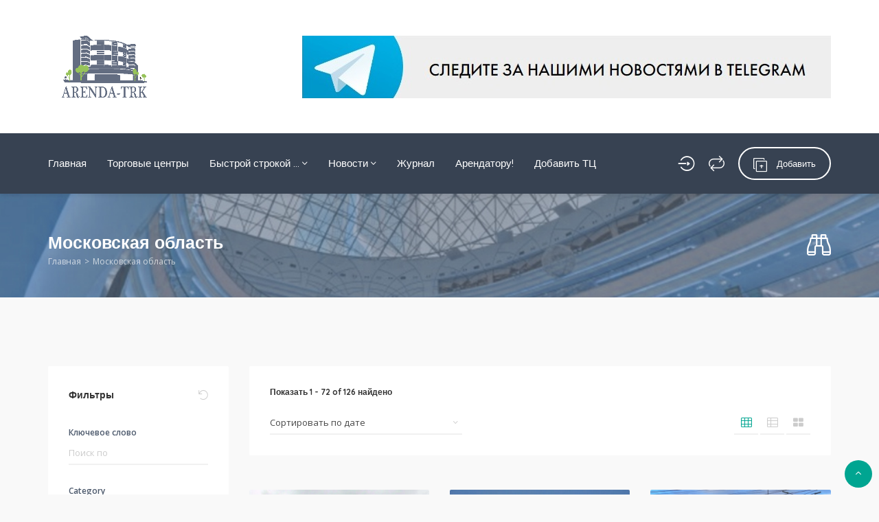

--- FILE ---
content_type: text/html; charset=UTF-8
request_url: https://arenda-trk.ru/advert-category/moskovskaya-oblast/
body_size: 30512
content:
<!DOCTYPE html>
<html dir="ltr" lang="ru-RU">
<head>
    <meta charset="UTF-8">
    <meta name="viewport" content="width=device-width, initial-scale=1, maximum-scale=1">
    <title>Московская область | Аренда в Торговых и Торгово-Развлекательных центрах</title>

		<!-- All in One SEO 4.9.3 - aioseo.com -->
	<meta name="robots" content="max-image-preview:large" />
	<link rel="canonical" href="https://arenda-trk.ru/advert-category/moskovskaya-oblast/" />
	<link rel="next" href="https://arenda-trk.ru/advert-category/moskovskaya-oblast/page/2/" />
	<meta name="generator" content="All in One SEO (AIOSEO) 4.9.3" />
		<script type="application/ld+json" class="aioseo-schema">
			{"@context":"https:\/\/schema.org","@graph":[{"@type":"BreadcrumbList","@id":"https:\/\/arenda-trk.ru\/advert-category\/moskovskaya-oblast\/#breadcrumblist","itemListElement":[{"@type":"ListItem","@id":"https:\/\/arenda-trk.ru#listItem","position":1,"name":"Home","item":"https:\/\/arenda-trk.ru","nextItem":{"@type":"ListItem","@id":"https:\/\/arenda-trk.ru\/advert-category\/moskovskaya-oblast\/#listItem","name":"\u041c\u043e\u0441\u043a\u043e\u0432\u0441\u043a\u0430\u044f \u043e\u0431\u043b\u0430\u0441\u0442\u044c"}},{"@type":"ListItem","@id":"https:\/\/arenda-trk.ru\/advert-category\/moskovskaya-oblast\/#listItem","position":2,"name":"\u041c\u043e\u0441\u043a\u043e\u0432\u0441\u043a\u0430\u044f \u043e\u0431\u043b\u0430\u0441\u0442\u044c","previousItem":{"@type":"ListItem","@id":"https:\/\/arenda-trk.ru#listItem","name":"Home"}}]},{"@type":"CollectionPage","@id":"https:\/\/arenda-trk.ru\/advert-category\/moskovskaya-oblast\/#collectionpage","url":"https:\/\/arenda-trk.ru\/advert-category\/moskovskaya-oblast\/","name":"\u041c\u043e\u0441\u043a\u043e\u0432\u0441\u043a\u0430\u044f \u043e\u0431\u043b\u0430\u0441\u0442\u044c | \u0410\u0440\u0435\u043d\u0434\u0430 \u0432 \u0422\u043e\u0440\u0433\u043e\u0432\u044b\u0445 \u0438 \u0422\u043e\u0440\u0433\u043e\u0432\u043e-\u0420\u0430\u0437\u0432\u043b\u0435\u043a\u0430\u0442\u0435\u043b\u044c\u043d\u044b\u0445 \u0446\u0435\u043d\u0442\u0440\u0430\u0445","inLanguage":"ru-RU","isPartOf":{"@id":"https:\/\/arenda-trk.ru\/#website"},"breadcrumb":{"@id":"https:\/\/arenda-trk.ru\/advert-category\/moskovskaya-oblast\/#breadcrumblist"}},{"@type":"Organization","@id":"https:\/\/arenda-trk.ru\/#organization","name":"Arenda-trk","description":"\u041f\u043e\u043b\u043d\u0430\u044f \u0431\u0430\u0437\u0430 \u0422\u043e\u0440\u0433\u043e\u0432\u044b\u0445 \u0446\u0435\u043d\u0442\u0440\u043e\u0432","url":"https:\/\/arenda-trk.ru\/","telephone":"+79219602748","logo":{"@type":"ImageObject","url":"https:\/\/arenda-trk.ru\/wp-content\/uploads\/2020\/03\/logo2020m.png","@id":"https:\/\/arenda-trk.ru\/advert-category\/moskovskaya-oblast\/#organizationLogo","width":450,"height":250},"image":{"@id":"https:\/\/arenda-trk.ru\/advert-category\/moskovskaya-oblast\/#organizationLogo"}},{"@type":"WebSite","@id":"https:\/\/arenda-trk.ru\/#website","url":"https:\/\/arenda-trk.ru\/","name":"\u0410\u0440\u0435\u043d\u0434\u0430 \u0432 \u0422\u043e\u0440\u0433\u043e\u0432\u044b\u0445 \u0438 \u0422\u043e\u0440\u0433\u043e\u0432\u043e-\u0420\u0430\u0437\u0432\u043b\u0435\u043a\u0430\u0442\u0435\u043b\u044c\u043d\u044b\u0445 \u0446\u0435\u043d\u0442\u0440\u0430\u0445","description":"\u041f\u043e\u043b\u043d\u0430\u044f \u0431\u0430\u0437\u0430 \u0422\u043e\u0440\u0433\u043e\u0432\u044b\u0445 \u0446\u0435\u043d\u0442\u0440\u043e\u0432","inLanguage":"ru-RU","publisher":{"@id":"https:\/\/arenda-trk.ru\/#organization"}}]}
		</script>
		<!-- All in One SEO -->

<link rel='dns-prefetch' href='//fonts.googleapis.com' />
<link rel="alternate" type="application/rss+xml" title="Аренда в Торговых и Торгово-Развлекательных центрах &raquo; Лента" href="https://arenda-trk.ru/feed/" />
<link rel="alternate" type="application/rss+xml" title="Аренда в Торговых и Торгово-Развлекательных центрах &raquo; Лента комментариев" href="https://arenda-trk.ru/comments/feed/" />
<link rel="alternate" type="application/rss+xml" title="Аренда в Торговых и Торгово-Развлекательных центрах &raquo; Лента элемента Московская область таксономии Category" href="https://arenda-trk.ru/advert-category/moskovskaya-oblast/feed/" />
<!-- arenda-trk.ru is managing ads with Advanced Ads 2.0.16 – https://wpadvancedads.com/ --><script id="arend-ready">
			window.advanced_ads_ready=function(e,a){a=a||"complete";var d=function(e){return"interactive"===a?"loading"!==e:"complete"===e};d(document.readyState)?e():document.addEventListener("readystatechange",(function(a){d(a.target.readyState)&&e()}),{once:"interactive"===a})},window.advanced_ads_ready_queue=window.advanced_ads_ready_queue||[];		</script>
		<style id='wp-img-auto-sizes-contain-inline-css' type='text/css'>
img:is([sizes=auto i],[sizes^="auto," i]){contain-intrinsic-size:3000px 1500px}
/*# sourceURL=wp-img-auto-sizes-contain-inline-css */
</style>
<style id='wp-emoji-styles-inline-css' type='text/css'>

	img.wp-smiley, img.emoji {
		display: inline !important;
		border: none !important;
		box-shadow: none !important;
		height: 1em !important;
		width: 1em !important;
		margin: 0 0.07em !important;
		vertical-align: -0.1em !important;
		background: none !important;
		padding: 0 !important;
	}
/*# sourceURL=wp-emoji-styles-inline-css */
</style>
<style id='wp-block-library-inline-css' type='text/css'>
:root{--wp-block-synced-color:#7a00df;--wp-block-synced-color--rgb:122,0,223;--wp-bound-block-color:var(--wp-block-synced-color);--wp-editor-canvas-background:#ddd;--wp-admin-theme-color:#007cba;--wp-admin-theme-color--rgb:0,124,186;--wp-admin-theme-color-darker-10:#006ba1;--wp-admin-theme-color-darker-10--rgb:0,107,160.5;--wp-admin-theme-color-darker-20:#005a87;--wp-admin-theme-color-darker-20--rgb:0,90,135;--wp-admin-border-width-focus:2px}@media (min-resolution:192dpi){:root{--wp-admin-border-width-focus:1.5px}}.wp-element-button{cursor:pointer}:root .has-very-light-gray-background-color{background-color:#eee}:root .has-very-dark-gray-background-color{background-color:#313131}:root .has-very-light-gray-color{color:#eee}:root .has-very-dark-gray-color{color:#313131}:root .has-vivid-green-cyan-to-vivid-cyan-blue-gradient-background{background:linear-gradient(135deg,#00d084,#0693e3)}:root .has-purple-crush-gradient-background{background:linear-gradient(135deg,#34e2e4,#4721fb 50%,#ab1dfe)}:root .has-hazy-dawn-gradient-background{background:linear-gradient(135deg,#faaca8,#dad0ec)}:root .has-subdued-olive-gradient-background{background:linear-gradient(135deg,#fafae1,#67a671)}:root .has-atomic-cream-gradient-background{background:linear-gradient(135deg,#fdd79a,#004a59)}:root .has-nightshade-gradient-background{background:linear-gradient(135deg,#330968,#31cdcf)}:root .has-midnight-gradient-background{background:linear-gradient(135deg,#020381,#2874fc)}:root{--wp--preset--font-size--normal:16px;--wp--preset--font-size--huge:42px}.has-regular-font-size{font-size:1em}.has-larger-font-size{font-size:2.625em}.has-normal-font-size{font-size:var(--wp--preset--font-size--normal)}.has-huge-font-size{font-size:var(--wp--preset--font-size--huge)}.has-text-align-center{text-align:center}.has-text-align-left{text-align:left}.has-text-align-right{text-align:right}.has-fit-text{white-space:nowrap!important}#end-resizable-editor-section{display:none}.aligncenter{clear:both}.items-justified-left{justify-content:flex-start}.items-justified-center{justify-content:center}.items-justified-right{justify-content:flex-end}.items-justified-space-between{justify-content:space-between}.screen-reader-text{border:0;clip-path:inset(50%);height:1px;margin:-1px;overflow:hidden;padding:0;position:absolute;width:1px;word-wrap:normal!important}.screen-reader-text:focus{background-color:#ddd;clip-path:none;color:#444;display:block;font-size:1em;height:auto;left:5px;line-height:normal;padding:15px 23px 14px;text-decoration:none;top:5px;width:auto;z-index:100000}html :where(.has-border-color){border-style:solid}html :where([style*=border-top-color]){border-top-style:solid}html :where([style*=border-right-color]){border-right-style:solid}html :where([style*=border-bottom-color]){border-bottom-style:solid}html :where([style*=border-left-color]){border-left-style:solid}html :where([style*=border-width]){border-style:solid}html :where([style*=border-top-width]){border-top-style:solid}html :where([style*=border-right-width]){border-right-style:solid}html :where([style*=border-bottom-width]){border-bottom-style:solid}html :where([style*=border-left-width]){border-left-style:solid}html :where(img[class*=wp-image-]){height:auto;max-width:100%}:where(figure){margin:0 0 1em}html :where(.is-position-sticky){--wp-admin--admin-bar--position-offset:var(--wp-admin--admin-bar--height,0px)}@media screen and (max-width:600px){html :where(.is-position-sticky){--wp-admin--admin-bar--position-offset:0px}}

/*# sourceURL=wp-block-library-inline-css */
</style><style id='global-styles-inline-css' type='text/css'>
:root{--wp--preset--aspect-ratio--square: 1;--wp--preset--aspect-ratio--4-3: 4/3;--wp--preset--aspect-ratio--3-4: 3/4;--wp--preset--aspect-ratio--3-2: 3/2;--wp--preset--aspect-ratio--2-3: 2/3;--wp--preset--aspect-ratio--16-9: 16/9;--wp--preset--aspect-ratio--9-16: 9/16;--wp--preset--color--black: #000000;--wp--preset--color--cyan-bluish-gray: #abb8c3;--wp--preset--color--white: #ffffff;--wp--preset--color--pale-pink: #f78da7;--wp--preset--color--vivid-red: #cf2e2e;--wp--preset--color--luminous-vivid-orange: #ff6900;--wp--preset--color--luminous-vivid-amber: #fcb900;--wp--preset--color--light-green-cyan: #7bdcb5;--wp--preset--color--vivid-green-cyan: #00d084;--wp--preset--color--pale-cyan-blue: #8ed1fc;--wp--preset--color--vivid-cyan-blue: #0693e3;--wp--preset--color--vivid-purple: #9b51e0;--wp--preset--gradient--vivid-cyan-blue-to-vivid-purple: linear-gradient(135deg,rgb(6,147,227) 0%,rgb(155,81,224) 100%);--wp--preset--gradient--light-green-cyan-to-vivid-green-cyan: linear-gradient(135deg,rgb(122,220,180) 0%,rgb(0,208,130) 100%);--wp--preset--gradient--luminous-vivid-amber-to-luminous-vivid-orange: linear-gradient(135deg,rgb(252,185,0) 0%,rgb(255,105,0) 100%);--wp--preset--gradient--luminous-vivid-orange-to-vivid-red: linear-gradient(135deg,rgb(255,105,0) 0%,rgb(207,46,46) 100%);--wp--preset--gradient--very-light-gray-to-cyan-bluish-gray: linear-gradient(135deg,rgb(238,238,238) 0%,rgb(169,184,195) 100%);--wp--preset--gradient--cool-to-warm-spectrum: linear-gradient(135deg,rgb(74,234,220) 0%,rgb(151,120,209) 20%,rgb(207,42,186) 40%,rgb(238,44,130) 60%,rgb(251,105,98) 80%,rgb(254,248,76) 100%);--wp--preset--gradient--blush-light-purple: linear-gradient(135deg,rgb(255,206,236) 0%,rgb(152,150,240) 100%);--wp--preset--gradient--blush-bordeaux: linear-gradient(135deg,rgb(254,205,165) 0%,rgb(254,45,45) 50%,rgb(107,0,62) 100%);--wp--preset--gradient--luminous-dusk: linear-gradient(135deg,rgb(255,203,112) 0%,rgb(199,81,192) 50%,rgb(65,88,208) 100%);--wp--preset--gradient--pale-ocean: linear-gradient(135deg,rgb(255,245,203) 0%,rgb(182,227,212) 50%,rgb(51,167,181) 100%);--wp--preset--gradient--electric-grass: linear-gradient(135deg,rgb(202,248,128) 0%,rgb(113,206,126) 100%);--wp--preset--gradient--midnight: linear-gradient(135deg,rgb(2,3,129) 0%,rgb(40,116,252) 100%);--wp--preset--font-size--small: 13px;--wp--preset--font-size--medium: 20px;--wp--preset--font-size--large: 36px;--wp--preset--font-size--x-large: 42px;--wp--preset--spacing--20: 0.44rem;--wp--preset--spacing--30: 0.67rem;--wp--preset--spacing--40: 1rem;--wp--preset--spacing--50: 1.5rem;--wp--preset--spacing--60: 2.25rem;--wp--preset--spacing--70: 3.38rem;--wp--preset--spacing--80: 5.06rem;--wp--preset--shadow--natural: 6px 6px 9px rgba(0, 0, 0, 0.2);--wp--preset--shadow--deep: 12px 12px 50px rgba(0, 0, 0, 0.4);--wp--preset--shadow--sharp: 6px 6px 0px rgba(0, 0, 0, 0.2);--wp--preset--shadow--outlined: 6px 6px 0px -3px rgb(255, 255, 255), 6px 6px rgb(0, 0, 0);--wp--preset--shadow--crisp: 6px 6px 0px rgb(0, 0, 0);}:where(.is-layout-flex){gap: 0.5em;}:where(.is-layout-grid){gap: 0.5em;}body .is-layout-flex{display: flex;}.is-layout-flex{flex-wrap: wrap;align-items: center;}.is-layout-flex > :is(*, div){margin: 0;}body .is-layout-grid{display: grid;}.is-layout-grid > :is(*, div){margin: 0;}:where(.wp-block-columns.is-layout-flex){gap: 2em;}:where(.wp-block-columns.is-layout-grid){gap: 2em;}:where(.wp-block-post-template.is-layout-flex){gap: 1.25em;}:where(.wp-block-post-template.is-layout-grid){gap: 1.25em;}.has-black-color{color: var(--wp--preset--color--black) !important;}.has-cyan-bluish-gray-color{color: var(--wp--preset--color--cyan-bluish-gray) !important;}.has-white-color{color: var(--wp--preset--color--white) !important;}.has-pale-pink-color{color: var(--wp--preset--color--pale-pink) !important;}.has-vivid-red-color{color: var(--wp--preset--color--vivid-red) !important;}.has-luminous-vivid-orange-color{color: var(--wp--preset--color--luminous-vivid-orange) !important;}.has-luminous-vivid-amber-color{color: var(--wp--preset--color--luminous-vivid-amber) !important;}.has-light-green-cyan-color{color: var(--wp--preset--color--light-green-cyan) !important;}.has-vivid-green-cyan-color{color: var(--wp--preset--color--vivid-green-cyan) !important;}.has-pale-cyan-blue-color{color: var(--wp--preset--color--pale-cyan-blue) !important;}.has-vivid-cyan-blue-color{color: var(--wp--preset--color--vivid-cyan-blue) !important;}.has-vivid-purple-color{color: var(--wp--preset--color--vivid-purple) !important;}.has-black-background-color{background-color: var(--wp--preset--color--black) !important;}.has-cyan-bluish-gray-background-color{background-color: var(--wp--preset--color--cyan-bluish-gray) !important;}.has-white-background-color{background-color: var(--wp--preset--color--white) !important;}.has-pale-pink-background-color{background-color: var(--wp--preset--color--pale-pink) !important;}.has-vivid-red-background-color{background-color: var(--wp--preset--color--vivid-red) !important;}.has-luminous-vivid-orange-background-color{background-color: var(--wp--preset--color--luminous-vivid-orange) !important;}.has-luminous-vivid-amber-background-color{background-color: var(--wp--preset--color--luminous-vivid-amber) !important;}.has-light-green-cyan-background-color{background-color: var(--wp--preset--color--light-green-cyan) !important;}.has-vivid-green-cyan-background-color{background-color: var(--wp--preset--color--vivid-green-cyan) !important;}.has-pale-cyan-blue-background-color{background-color: var(--wp--preset--color--pale-cyan-blue) !important;}.has-vivid-cyan-blue-background-color{background-color: var(--wp--preset--color--vivid-cyan-blue) !important;}.has-vivid-purple-background-color{background-color: var(--wp--preset--color--vivid-purple) !important;}.has-black-border-color{border-color: var(--wp--preset--color--black) !important;}.has-cyan-bluish-gray-border-color{border-color: var(--wp--preset--color--cyan-bluish-gray) !important;}.has-white-border-color{border-color: var(--wp--preset--color--white) !important;}.has-pale-pink-border-color{border-color: var(--wp--preset--color--pale-pink) !important;}.has-vivid-red-border-color{border-color: var(--wp--preset--color--vivid-red) !important;}.has-luminous-vivid-orange-border-color{border-color: var(--wp--preset--color--luminous-vivid-orange) !important;}.has-luminous-vivid-amber-border-color{border-color: var(--wp--preset--color--luminous-vivid-amber) !important;}.has-light-green-cyan-border-color{border-color: var(--wp--preset--color--light-green-cyan) !important;}.has-vivid-green-cyan-border-color{border-color: var(--wp--preset--color--vivid-green-cyan) !important;}.has-pale-cyan-blue-border-color{border-color: var(--wp--preset--color--pale-cyan-blue) !important;}.has-vivid-cyan-blue-border-color{border-color: var(--wp--preset--color--vivid-cyan-blue) !important;}.has-vivid-purple-border-color{border-color: var(--wp--preset--color--vivid-purple) !important;}.has-vivid-cyan-blue-to-vivid-purple-gradient-background{background: var(--wp--preset--gradient--vivid-cyan-blue-to-vivid-purple) !important;}.has-light-green-cyan-to-vivid-green-cyan-gradient-background{background: var(--wp--preset--gradient--light-green-cyan-to-vivid-green-cyan) !important;}.has-luminous-vivid-amber-to-luminous-vivid-orange-gradient-background{background: var(--wp--preset--gradient--luminous-vivid-amber-to-luminous-vivid-orange) !important;}.has-luminous-vivid-orange-to-vivid-red-gradient-background{background: var(--wp--preset--gradient--luminous-vivid-orange-to-vivid-red) !important;}.has-very-light-gray-to-cyan-bluish-gray-gradient-background{background: var(--wp--preset--gradient--very-light-gray-to-cyan-bluish-gray) !important;}.has-cool-to-warm-spectrum-gradient-background{background: var(--wp--preset--gradient--cool-to-warm-spectrum) !important;}.has-blush-light-purple-gradient-background{background: var(--wp--preset--gradient--blush-light-purple) !important;}.has-blush-bordeaux-gradient-background{background: var(--wp--preset--gradient--blush-bordeaux) !important;}.has-luminous-dusk-gradient-background{background: var(--wp--preset--gradient--luminous-dusk) !important;}.has-pale-ocean-gradient-background{background: var(--wp--preset--gradient--pale-ocean) !important;}.has-electric-grass-gradient-background{background: var(--wp--preset--gradient--electric-grass) !important;}.has-midnight-gradient-background{background: var(--wp--preset--gradient--midnight) !important;}.has-small-font-size{font-size: var(--wp--preset--font-size--small) !important;}.has-medium-font-size{font-size: var(--wp--preset--font-size--medium) !important;}.has-large-font-size{font-size: var(--wp--preset--font-size--large) !important;}.has-x-large-font-size{font-size: var(--wp--preset--font-size--x-large) !important;}
/*# sourceURL=global-styles-inline-css */
</style>

<style id='classic-theme-styles-inline-css' type='text/css'>
/*! This file is auto-generated */
.wp-block-button__link{color:#fff;background-color:#32373c;border-radius:9999px;box-shadow:none;text-decoration:none;padding:calc(.667em + 2px) calc(1.333em + 2px);font-size:1.125em}.wp-block-file__button{background:#32373c;color:#fff;text-decoration:none}
/*# sourceURL=/wp-includes/css/classic-themes.min.css */
</style>
<link rel='stylesheet' id='contact-form-7-css' href='https://arenda-trk.ru/wp-content/plugins/contact-form-7/includes/css/styles.css?ver=6.1.4' type='text/css' media='all' />
<link rel='stylesheet' id='pgafu-public-style-css' href='https://arenda-trk.ru/wp-content/plugins/post-grid-and-filter-ultimate/assets/css/pgafu-public.css?ver=1.7.4' type='text/css' media='all' />
<link rel='stylesheet' id='bootstrap-css' href='https://arenda-trk.ru/wp-content/themes/adifier/css/bootstrap.min.css?ver=6.9' type='text/css' media='all' />
<link rel='stylesheet' id='adifier-icons-css' href='https://arenda-trk.ru/wp-content/themes/adifier/css/adifier-icons.css?ver=6.9' type='text/css' media='all' />
<link rel='stylesheet' id='adifier-fonts-css' href='//fonts.googleapis.com/css?family=Open+Sans%3A400%2C600%2C700%7CQuicksand%3A700%2C400%2C500%7CRoboto%3A500%26subset%3Dall&#038;ver=1.0.0' type='text/css' media='all' />
<link rel='stylesheet' id='cmb-jquery-ui-css' href='https://arenda-trk.ru/wp-content/plugins/smeta/css/vendor/jquery-ui/jquery-ui.css?ver=6.9' type='text/css' media='all' />
<link rel='stylesheet' id='cmb-timepicker-ui-css' href='https://arenda-trk.ru/wp-content/plugins/smeta//css/jquery-ui-timepicker-addon.css?ver=6.9' type='text/css' media='all' />
<link rel='stylesheet' id='adifier-datetimepicker-css' href='https://arenda-trk.ru/wp-content/themes/adifier/css/datetimepicker.min.css?ver=6.9' type='text/css' media='all' />
<link rel='stylesheet' id='select2-css' href='https://arenda-trk.ru/wp-content/themes/adifier/css/select2.min.css?ver=6.9' type='text/css' media='all' />
<link rel='stylesheet' id='owl-carousel-css' href='https://arenda-trk.ru/wp-content/themes/adifier/css/owl.carousel.min.css?ver=6.9' type='text/css' media='all' />
<link rel='stylesheet' id='magnific-popup-css' href='https://arenda-trk.ru/wp-content/themes/adifier/css/magnific-popup.css?ver=6.9' type='text/css' media='all' />
<link rel='stylesheet' id='adifier-style-css' href='https://arenda-trk.ru/wp-content/themes/adifier/style.css?ver=6.9' type='text/css' media='all' />
<style id='adifier-style-inline-css' type='text/css'>
body,.mapboxgl-popup-content .price{font-family: 'Open Sans', Arial, Helvetica, sans-serif;font-size: 13px;line-height: 24px;font-weight: 400;color: #484848;}.mapboxgl-popup-content .price{font-weight: 600;}input[type="submit"],a, a:active, a:focus{color: #666666}/* FONT 500 */.navigation li a,.special-nav a,.single-advert-title .breadcrumbs{font-family: 'Quicksand', sans-serif;}/* FONT 400 */.author-address em,.contact-seller em,.reveal-phone em,.header-search select,.header-search input{font-family: 'Quicksand', sans-serif;}.pagination > span,.pagination a,body .kc_tabs_nav > li > a{font-family: 'Quicksand', sans-serif;font-weight: 700;color: #333333;}.header-alike,.af-title p,.element-qs input,body .elementor-widget-tabs .elementor-tab-title,body .elementor-widget-tabs .elementor-tab-title a,body .elementor-widget-accordion .elementor-accordion .elementor-accordion-title{font-family: 'Quicksand', sans-serif;}h1, h2, h3, h4, h5, h6{font-family: 'Quicksand', sans-serif;line-height: 1.3;}h1, h2, h3, h4, h5, h6,h1 a, h2 a, h3 a, h4 a, h5 a, h6 a,h1 a:focus, h2 a:focus, h3 a:focus, h4 a:focus, h5 a:focus, h6 a:focus{color: #333333;}h1, .h1-size{font-size: 40px;}h2, .h2-size{font-size: 35px;}h3, .h3-size{font-size: 30px;}h4, .h4-size{font-size: 25px;}h5, .h5-size{font-size: 14px;}h6, .h6-size{font-size: 12px;}a:hover,.article-title a:hover,h1 a:focus:hover, h2 a:focus:hover, h3 a:focus:hover, h4 a:focus:hover, h5 a:focus:hover, h6 a:focus:hover,.styled-radio.active label:before,.styled-radio input:checked + label:before,.styled-checkbox.active label:before,.styled-checkbox input:checked + label:before,.owl-video-play-icon:hover:before,.adverts-slider .owl-nav > div,.account-btn,.account-btn:focus,.account-btn:active,.navigation a:hover,.navigation li.current-menu-ancestor > a,.navigation li.current_page_ancestor > a,.navigation li.current_page_ancestor > a:visited,.navigation li.current_page_item > a,.navigation li.current_page_item > a:visited,.navigation li.current-menu-item > a,.navigation li.current-menu-item > a:visited,.bid-login,.bid-login:active,.bid-login:focus,.bid-login:hover,.error404 .white-block-content i,.or-divider h6,.cf-loader,.layout-view a.active,.no-advert-found i,.single-advert-actions li a:hover,.widget_adifier_advert_locations i,body .kc_accordion_header.ui-state-active > a,.author-no-listing i,.adverts-filter ul li.active a,.image-input-wrap a:hover i,.mess-loading,.con-loading,.open-reponse-form,.promotion-description-toggle,.promotion-description-toggle:focus,#purchase .loader,.purchase-loader i,.video-input-wrap a:hover,.another-video:hover,.user-rating,.rate-user,.reset-search:focus:hover,.element-categories-tree li a:hover,.element-categories-tree .view-more a:hover,.advert-item .aficon-heart,.random-author-ads .aficon-heart,.advert-carde .compare-add.active,.compare-add.active,.compare-add.active:hover,.compare-add.active:active,.toggle-conversations,.toggle-conversations:hover,.toggle-conversations:active,.element-categories-table > a:hover h6,.user-details-list a, .user-details-list a:active, .user-details-list a:focus,.element-categories-v-list a:hover h5,body .elementor-widget-accordion .elementor-active .elementor-accordion-icon, body .elementor-widget-accordion .elementor-active .elementor-accordion-title,body .elementor-accordion .elementor-tab-title.elementor-active a{color: #00a591;}@media (max-width: 1024px){.small-sidebar-open, .special-nav a, .special-nav a:focus, .special-nav a:active{color: #00a591;}}blockquote,.owl-carousel .owl-video-play-icon:hover,.owl-video-play-icon:hover:before,.filter-slider.ui-slider .ui-state-default, .filter-slider.ui-slider .ui-widget-content .ui-state-default,.filter-slider.ui-slider .ui-state-focus, .filter-slider.ui-slider .ui-state-hover, .filter-slider.ui-slider .ui-widget-content .ui-state-focus,.filter-slider.ui-slider .ui-widget-content .ui-state-hover,.promotion:not(.disabled):not(.inactive) .promo-price-item:hover,.layout-view a:hover,.adverts-filter ul li.active a,input:focus, textarea:focus, select:focus,.select2-container--open.select2-container--default .select2-selection--single{border-color: #00a591;}.rtl .conversation-wrap.current,.rtl .conversation-wrap:hover{border-right-color: #00a591;}.author-sidebar li.active{border-left-color: #00a591;}.scroll-element .scroll-element_track,.scroll-element .scroll-bar,.scroll-element:hover .scroll-bar.scroll-element.scroll-draggable .scroll-bar,.pagination > span:not(.dots),.pagination a.current,.af-interactive-slider a{background-color: #00a591;}.af-button,input[type="submit"],.af-button:focus,.af-button:active,.filter-slider.ui-slider .ui-slider-range,.comment-avatar .icon-user,.author-address,.single-price,.kc-search .af-button,.kc-search .af-button:hover,.kc-search .af-button:focus,.kc-search .af-button:active,body .kc_tabs_nav > .ui-tabs-active > a,body .kc_tabs_nav > .ui-tabs-active > a:hover,body .kc_tabs_nav > .ui-tabs-active > a,body .kc_tabs_nav > li > a:hover,.message-actions a:not(.disabled):hover,.profile-advert .action a:nth-child(1):hover i,.profile-advert .action a:nth-child(4) i,body .elementor-widget-tabs .elementor-tab-title:hover,body .elementor-widget-tabs .elementor-tab-title.elementor-active{background: #00a591;}@media (min-width: 1025px){.submit-btn,.submit-btn:focus,.submit-btn:active{background: #00a591;color: #ffffff;}.submit-btn:hover{background: #008c77;color: #ffffff;}}@media (max-width: 1024px){.submit-btn,.submit-btn:focus,.submit-btn:active{color: #00a591;}}.af-button,input[type="submit"],.af-button:focus,.af-button:active,.pagination > span:not(.dots),.pagination a.current,.comment-avatar .icon-user,.single-price,.single-price .price,.single-price .price span:not(.price-symbol):not(.text-price),.kc-search .af-button,.kc-search .af-button:hover,.kc-search .af-button:focus,.kc-search .af-button:active,body .kc_tabs_nav > .ui-tabs-active > a,body .kc_tabs_nav > .ui-tabs-active > a:hover,body .kc_tabs_nav > .ui-tabs-active > a,body .kc_tabs_nav > li > a:hover,.message-actions a:not(.disabled):hover,.af-interactive-slider a:hover,.status.live,body .elementor-widget-tabs .elementor-tab-title:hover,body .elementor-widget-tabs .elementor-tab-title.elementor-active{color: #ffffff;}.af-button:hover,.af-button.af-secondary:hover,input[type="submit"]:hover,.pagination a:hover,.author-address i,.kc-search .af-button:hover,.bidding-history:hover,.af-interactive-slider a:hover{background: #008c77;}.element-categories-list svg,.element-categories-v-list a:hover svg,.element-categories-transparent-wrap svg,.element-categories-table svg,.widget_adifier_advert_categories a:hover svg,.header-cats a:hover svg{fill: #008c77;}.af-button:hover,.af-button.af-secondary:hover,input[type="submit"]:hover,.pagination a:hover,.author-address i,.kc-search .af-button:hover,.bidding-history:hover,.af-interactive-slider a:hover{color: #ffffff;}.modal-header a:hover,.profile-advert-cats a:hover{color: #008c77;}.header-search > a,.header-search > a:hover,.header-search > a:focus,.af-button.af-cta{background: #ff5a5f;color: #ffffff;}.header-search > a:hover,.af-button.af-cta:hover{background: #d54b4f;color: #ffffff;}.logo{width: 170px;}.page-title{background-color: #2a2f36;background-image: url(https://arenda-trk.ru/wp-content/uploads/2025/06/tk2.jpg);}.page-title,.page-title h1,.page-title a,.breadcrumbs{color: #ffffff;}.bottom-advert-meta .price{color: #d54b4f;}.bottom-sidebar-wrap{background: #374252;}.bottom-sidebar-wrap,.bottom-sidebar-wrap a,.bottom-sidebar-wrap a:hover,.bottom-sidebar-wrap a:focus{color: #959ba7;}.bottom-sidebar-wrap .widget .white-block-title h5,.bottom-sidebar-wrap a:hover{color: #ffffff;}.price-table-price{background: #374252;color: #ffffff;}.price-table-title h5{background: #2e3744;color: #ffffff;}.price-table-element .af-button:focus,.price-table-element .af-button:active,.price-table-element .af-button{background: #374252;color: #ffffff;}.price-table-element .af-button:hover{background: #2e3744;color: #ffffff;}.active-price-table .price-table-price{background: #00a591;color: #ffffff;}.active-price-table .price-table-title h5{background: #008c77;color: #ffffff;}.active-price-table.price-table-element .af-button:focus,.active-price-table.price-table-element .af-button:active,.active-price-table.price-table-element .af-button{background: #00a591;color: #ffffff;}.active-price-table.price-table-element .af-button:hover{background: #008c77;color: #ffffff;}.copyrights{background: #2d323e;}.copyrights div,.copyrights a,.copyrights a:hover,.copyrights a:focus{color: #aaaaaa;}.copyrights a:hover{color: #ffffff;}.subscription-footer{background: #ffffff}.subscription-footer,.subscription-footer h4{color: #ffffff}.subscription-footer .submit-ajax-form,.subscription-footer .submit-ajax-form:hover,.subscription-footer .submit-ajax-form:active,.subscription-footer .submit-ajax-form:visited{background: #ffffff;color: #ffffff;}.subscription-footer input{border-color: #ffffff;}/* CTAs */.reveal-phone,.reveal-phone:focus,.reveal-phone:hover{color: #ffffff;background: #ff5a5f;}.reveal-phone i{background: #d54b4f;}.contact-seller,.contact-seller:focus,.contact-seller:hover,.bidding-history,.bidding-history:focus,.phone-code-send-again,.phone-code-send-again:focus{color: #ffffff;background: #4b586b;}@media (min-width: 415px){.header-3 .account-btn,.header-3 .account-btn:focus,.header-3 .account-btn:active,.header-3 .submit-btn,.header-3 .submit-btn:focus,.header-3 .submit-btn:active,.header-3 .small-sidebar-open,.header-3 .small-sidebar-open:focus,.header-3 .small-sidebar-open:active{color: #ffffff;}}.header-2.sticky-header.header-3:not(.sticky-nav){background: rgba(55,66,82,0.4);}.header-2.sticky-header{background: #374252;}@media (min-width: 1025px){.header-2 .navigation > li > a{color: #ffffff;}.header-2 .navigation > li.current-menu-ancestor > a,.header-2 .navigation > li.current_page_ancestor > a,.header-2 .navigation > li.current_page_ancestor > a:visited,.header-2 .navigation > li.current_page_item > a,.header-2 .navigation > li.current_page_item > a:visited,.header-2 .navigation > li.current-menu-item > a,.header-2 .navigation > li.current-menu-item > a:visited,.header-2 .navigation > li > a:hover{color: #ffffff;}.header-2.sticky-header .account-btn,.header-2.sticky-header .account-btn:focus,.header-2.sticky-header .account-btn:active{color: #ffffff;}.header-2.sticky-header:not(.header-3) .submit-btn,.header-2.sticky-header:not(.header-3) .submit-btn:focus,.header-2.sticky-header:not(.header-3) .submit-btn:active{color: #ffffff;border: 2px solid #ffffff;}.header-2.sticky-header:not(.header-3) .submit-btn:hover{color: #ffffff;}}.header-5 .navigation-wrap,body > header.header-5 .special-nav,.header-5{background: #374252;}.header-5 .navigation > li > a{color: #ffffff;}@media (max-width: 1024px){.header-5 .navigation > li  a{color: #ffffff;}}.header-5 .navigation > li.current-menu-ancestor > a,.header-5 .navigation > li.current_page_ancestor > a,.header-5 .navigation > li.current_page_ancestor > a:visited,.header-5 .navigation > li.current_page_item > a,.header-5 .navigation > li.current_page_item > a:visited,.header-5 .navigation > li.current-menu-item > a,.header-5 .navigation > li.current-menu-item > a:visited,.header-5 .navigation > li > a:hover{color: #ffffff;}.header-5.sticky-header .special-nav .show-on-414 a,.header-5.sticky-header .special-nav .show-on-414 a:focus,.header-5.sticky-header .special-nav .show-on-414 a:active,.header-5.sticky-header .account-btn,.header-5.sticky-header .account-btn:focus,.header-5.sticky-header .account-btn:active,.header-5.sticky-header .small-sidebar-open,.header-5.sticky-header .small-sidebar-open:focus,.header-5.sticky-header .small-sidebar-open:hover,.header-5.sticky-header .submit-btn,.header-5.sticky-header .submit-btn:focus,.header-5.sticky-header .submit-btn:active{color: #ffffff;background: transparent;}@media (min-width: 1025px){.header-5.sticky-header:not(.header-3) .submit-btn,.header-5.sticky-header:not(.header-3) .submit-btn:focus,.header-5.sticky-header:not(.header-3) .submit-btn:active{color: #ffffff;border: 2px solid #ffffff;}}
/*# sourceURL=adifier-style-inline-css */
</style>
<link rel='stylesheet' id='oswald-css' href='//fonts.googleapis.com/css?family=Oswald%3A200%2C300%2Cregular%2C500%2C600%2C700&#038;subset=cyrillic%2Ccyrillic-ext%2Clatin%2Clatin-ext%2Cvietnamese&#038;ver=2.9.6' type='text/css' media='all' />
<link rel='stylesheet' id='kc-general-css' href='https://arenda-trk.ru/wp-content/plugins/kingcomposer/assets/frontend/css/kingcomposer.min.css?ver=2.9.6' type='text/css' media='all' />
<link rel='stylesheet' id='kc-animate-css' href='https://arenda-trk.ru/wp-content/plugins/kingcomposer/assets/css/animate.css?ver=2.9.6' type='text/css' media='all' />
<link rel='stylesheet' id='kc-icon-1-css' href='https://arenda-trk.ru/wp-content/plugins/kingcomposer/assets/css/icons.css?ver=2.9.6' type='text/css' media='all' />
<script type="text/javascript" src="https://arenda-trk.ru/wp-includes/js/jquery/jquery.min.js?ver=3.7.1" id="jquery-core-js"></script>
<script type="text/javascript" src="https://arenda-trk.ru/wp-includes/js/jquery/jquery-migrate.min.js?ver=3.4.1" id="jquery-migrate-js"></script>
<script type="text/javascript" src="https://arenda-trk.ru/wp-includes/js/jquery/ui/core.min.js?ver=1.13.3" id="jquery-ui-core-js"></script>
<script type="text/javascript" src="https://arenda-trk.ru/wp-includes/js/jquery/ui/mouse.min.js?ver=1.13.3" id="jquery-ui-mouse-js"></script>
<script type="text/javascript" src="https://arenda-trk.ru/wp-includes/js/jquery/ui/slider.min.js?ver=1.13.3" id="jquery-ui-slider-js"></script>
<script type="text/javascript" src="https://arenda-trk.ru/wp-includes/js/jquery/ui/datepicker.min.js?ver=1.13.3" id="jquery-ui-datepicker-js"></script>
<script type="text/javascript" id="jquery-ui-datepicker-js-after">
/* <![CDATA[ */
jQuery(function(jQuery){jQuery.datepicker.setDefaults({"closeText":"\u0417\u0430\u043a\u0440\u044b\u0442\u044c","currentText":"\u0421\u0435\u0433\u043e\u0434\u043d\u044f","monthNames":["\u042f\u043d\u0432\u0430\u0440\u044c","\u0424\u0435\u0432\u0440\u0430\u043b\u044c","\u041c\u0430\u0440\u0442","\u0410\u043f\u0440\u0435\u043b\u044c","\u041c\u0430\u0439","\u0418\u044e\u043d\u044c","\u0418\u044e\u043b\u044c","\u0410\u0432\u0433\u0443\u0441\u0442","\u0421\u0435\u043d\u0442\u044f\u0431\u0440\u044c","\u041e\u043a\u0442\u044f\u0431\u0440\u044c","\u041d\u043e\u044f\u0431\u0440\u044c","\u0414\u0435\u043a\u0430\u0431\u0440\u044c"],"monthNamesShort":["\u042f\u043d\u0432","\u0424\u0435\u0432","\u041c\u0430\u0440","\u0410\u043f\u0440","\u041c\u0430\u0439","\u0418\u044e\u043d","\u0418\u044e\u043b","\u0410\u0432\u0433","\u0421\u0435\u043d","\u041e\u043a\u0442","\u041d\u043e\u044f","\u0414\u0435\u043a"],"nextText":"\u0414\u0430\u043b\u0435\u0435","prevText":"\u041d\u0430\u0437\u0430\u0434","dayNames":["\u0412\u043e\u0441\u043a\u0440\u0435\u0441\u0435\u043d\u044c\u0435","\u041f\u043e\u043d\u0435\u0434\u0435\u043b\u044c\u043d\u0438\u043a","\u0412\u0442\u043e\u0440\u043d\u0438\u043a","\u0421\u0440\u0435\u0434\u0430","\u0427\u0435\u0442\u0432\u0435\u0440\u0433","\u041f\u044f\u0442\u043d\u0438\u0446\u0430","\u0421\u0443\u0431\u0431\u043e\u0442\u0430"],"dayNamesShort":["\u0412\u0441","\u041f\u043d","\u0412\u0442","\u0421\u0440","\u0427\u0442","\u041f\u0442","\u0421\u0431"],"dayNamesMin":["\u0412\u0441","\u041f\u043d","\u0412\u0442","\u0421\u0440","\u0427\u0442","\u041f\u0442","\u0421\u0431"],"dateFormat":"dd.mm.yy","firstDay":1,"isRTL":false});});
//# sourceURL=jquery-ui-datepicker-js-after
/* ]]> */
</script>
<script type="text/javascript" src="https://arenda-trk.ru/wp-content/plugins/smeta/js/jquery-ui-timepicker-addon.js?ver=6.9" id="cmb-timepicker-js"></script>
<link rel="https://api.w.org/" href="https://arenda-trk.ru/wp-json/" /><link rel="alternate" title="JSON" type="application/json" href="https://arenda-trk.ru/wp-json/wp/v2/advert-category/666" /><link rel="EditURI" type="application/rsd+xml" title="RSD" href="https://arenda-trk.ru/xmlrpc.php?rsd" />
<meta name="generator" content="WordPress 6.9" />
<meta name="generator" content="Redux 4.5.10" /><script type="text/javascript">var kc_script_data={ajax_url:"https://arenda-trk.ru/wp-admin/admin-ajax.php"}</script><link rel="icon" href="https://arenda-trk.ru/wp-content/uploads/2018/02/cropped-favicon2-32x32.png" sizes="32x32" />
<link rel="icon" href="https://arenda-trk.ru/wp-content/uploads/2018/02/cropped-favicon2-192x192.png" sizes="192x192" />
<link rel="apple-touch-icon" href="https://arenda-trk.ru/wp-content/uploads/2018/02/cropped-favicon2-180x180.png" />
<meta name="msapplication-TileImage" content="https://arenda-trk.ru/wp-content/uploads/2018/02/cropped-favicon2-270x270.png" />
</head>
<body class="archive tax-advert-category term-moskovskaya-oblast term-666 wp-theme-adifier kc-css-system aa-prefix-arend-">

	
	<header class="header-2 top-header">
	<div class="container">
		<div class="flex-wrap">
			<div class="show-on-414">
				<a href="javascript:void(0);" class="small-sidebar-open navigation-trigger" data-target=".navigation-wrap">
	<i class="aficon-align-justify"></i>
	<span class="small-icon">Menu</span>
</a>			</div>			
					<a href="https://arenda-trk.ru/" class="logo">
							<img src="https://arenda-trk.ru/wp-content/uploads/2020/03/logo2020n.png" alt="logo" width="1800" height="1000"/>
							</a>
		<div class="dark-logo-wrap">
		<a href="https://arenda-trk.ru/" class="logo">
							<img src="https://arenda-trk.ru/wp-content/uploads/2019/05/logo2019n.png" alt="logo" width="1800" height="1000"/>
							</a>
		</div>			<div class="show-on-414">
				<a href="#" data-toggle="modal" data-target="#login" class="submit-btn-wrap submit-btn submit-redirect">
	<i class="aficon-add-ad"></i>
			<span>Добавить</span>			
			<span class="small-icon">Добавить</span>
</a>			</div>
							<div class="header-banner">
					<a href="https://t.me/arendatrk" target="_blank" rel="noopener"><img class="alignnone" src="https://arenda-trk.ru/wp-content/uploads/2020/08/%D0%91%D0%B5%D0%B7%D1%8B%D0%BC%D1%8F%D0%BD%D0%BD%D1%8B%D0%B9.jpg" alt="" width="770" height="91" /></a>				</div>
							<div class="special-nav flex-wrap">
	<a href="javascript:void(0);" class="account-btn small-sidebar-open search-trigger show-on-414" data-target=".search-sidebar">
		<i class="aficon-search"></i>
		<span class="small-icon">Искать</span>
	</a>	
			<a href="#" data-toggle="modal" data-target="#login" class="account-btn header-user-icon" title="Login / Register">
			<i class="aficon-login"></i>
			<span class="small-icon">Account</span>
		</a>
							
					<a href="javascript:void(0);" class="account-btn compare-open" title="Сравнить">
				<i class="aficon-repeat"></i>
				<div class="compare-count"></div>
				<span class="small-icon">Сравнить</span>
			</a>
				<a href="#" data-toggle="modal" data-target="#login" class="submit-btn-wrap submit-btn submit-redirect">
	<i class="aficon-add-ad"></i>
			<span>Добавить</span>			
			<span class="small-icon">Добавить</span>
</a>		<a href="javascript:void(0);" class="small-sidebar-open navigation-trigger" data-target=".navigation-wrap">
	<i class="aficon-align-justify"></i>
	<span class="small-icon">Menu</span>
</a></div>		</div>
	</div>
</header>
<header class="header-2 sticky-header">
	<div class="container">
		<div class="flex-wrap">
			<div class="navigation-wrap">
	<ul class="navigation list-inline list-unstyled">
		<li id="menu-item-29420" class="menu-item menu-item-type-post_type menu-item-object-page menu-item-home menu-item-29420"><a title="Главная" href="https://arenda-trk.ru/">Главная</a></li>
<li id="menu-item-29408" class="menu-item menu-item-type-post_type menu-item-object-page menu-item-29408"><a title="Торговые центры" href="https://arenda-trk.ru/browse-ads/">Торговые центры</a></li>
<li id="menu-item-40625" class="menu-item menu-item-type-custom menu-item-object-custom menu-item-has-children menu-item-40625 dropdown "><a title="Быстрой строкой ..." data-toggle="dropdown" class="dropdown-toggle" data-hover="dropdown" aria-haspopup="true">Быстрой строкой &#8230; <i class="aficon-angle-down"></i></a>
<ul role="menu" class=" dropdown-menu">
	<li id="menu-item-45760" class="menu-item menu-item-type-post_type menu-item-object-page menu-item-45760"><a title="Новости быстрой строкой – декабрь 25" href="https://arenda-trk.ru/novosti-bystroj-strokoj-dekabr-25/">Новости быстрой строкой – декабрь 25</a></li>
	<li id="menu-item-45609" class="menu-item menu-item-type-post_type menu-item-object-page menu-item-45609"><a title="Новости быстрой строкой – ноябрь 25" href="https://arenda-trk.ru/novosti-bystroj-strokoj-noyabr-25/">Новости быстрой строкой – ноябрь 25</a></li>
	<li id="menu-item-45321" class="menu-item menu-item-type-post_type menu-item-object-page menu-item-45321"><a title="Новости быстрой строкой – октябрь 25" href="https://arenda-trk.ru/novosti-bystroj-strokoj-oktyabr-25/">Новости быстрой строкой – октябрь 25</a></li>
	<li id="menu-item-45190" class="menu-item menu-item-type-post_type menu-item-object-page menu-item-45190"><a title="Новости быстрой строкой – сентябрь 25" href="https://arenda-trk.ru/novosti-bystroj-strokoj-sentyabr-25/">Новости быстрой строкой – сентябрь 25</a></li>
	<li id="menu-item-45078" class="menu-item menu-item-type-post_type menu-item-object-page menu-item-45078"><a title="Новости быстрой строкой – август 25" href="https://arenda-trk.ru/novosti-bystroj-strokoj-avgust-25/">Новости быстрой строкой – август 25</a></li>
	<li id="menu-item-44887" class="menu-item menu-item-type-post_type menu-item-object-page menu-item-44887"><a title="Новости быстрой строкой – июль 25" href="https://arenda-trk.ru/novosti-bystroj-strokoj-iyul-25/">Новости быстрой строкой – июль 25</a></li>
	<li id="menu-item-44873" class="menu-item menu-item-type-post_type menu-item-object-page menu-item-44873"><a title="Новости быстрой строкой – июнь 25" href="https://arenda-trk.ru/novosti-bystroj-strokoj-iyun-25/">Новости быстрой строкой – июнь 25</a></li>
	<li id="menu-item-44605" class="menu-item menu-item-type-post_type menu-item-object-page menu-item-44605"><a title="Новости быстрой строкой – май 25" href="https://arenda-trk.ru/novosti-bystroj-strokoj-maj-25/">Новости быстрой строкой – май 25</a></li>
	<li id="menu-item-44432" class="menu-item menu-item-type-post_type menu-item-object-page menu-item-44432"><a title="Новости быстрой строкой – апрель 25" href="https://arenda-trk.ru/novosti-bystroj-strokoj-aprel-25/">Новости быстрой строкой – апрель 25</a></li>
	<li id="menu-item-44326" class="menu-item menu-item-type-post_type menu-item-object-page menu-item-44326"><a title="Новости быстрой строкой – март 25" href="https://arenda-trk.ru/novosti-bystroj-strokoj-mart-25/">Новости быстрой строкой – март 25</a></li>
	<li id="menu-item-44219" class="menu-item menu-item-type-post_type menu-item-object-page menu-item-44219"><a title="Новости быстрой строкой – февраль 25" href="https://arenda-trk.ru/novosti-bystroj-strokoj-fevral-25/">Новости быстрой строкой – февраль 25</a></li>
	<li id="menu-item-44139" class="menu-item menu-item-type-post_type menu-item-object-page menu-item-44139"><a title="Новости быстрой строкой – январь 25" href="https://arenda-trk.ru/novosti-bystroj-strokoj-yanvar-25/">Новости быстрой строкой – январь 25</a></li>
	<li id="menu-item-43973" class="menu-item menu-item-type-post_type menu-item-object-page menu-item-43973"><a title="Новости быстрой строкой – декабрь 24" href="https://arenda-trk.ru/novosti-bystroj-strokoj-dekabr-24/">Новости быстрой строкой – декабрь 24</a></li>
	<li id="menu-item-43908" class="menu-item menu-item-type-post_type menu-item-object-page menu-item-43908"><a title="Новости быстрой строкой — ноябрь 24" href="https://arenda-trk.ru/novosti-bystroj-strokoj-noyabr-24/">Новости быстрой строкой — ноябрь 24</a></li>
	<li id="menu-item-43772" class="menu-item menu-item-type-post_type menu-item-object-page menu-item-43772"><a title="Новости быстрой строкой — октябрь 24" href="https://arenda-trk.ru/novosti-bystroj-strokoj-oktyabr-24/">Новости быстрой строкой — октябрь 24</a></li>
	<li id="menu-item-43582" class="menu-item menu-item-type-post_type menu-item-object-page menu-item-43582"><a title="Новости быстрой строкой — сентябрь 24" href="https://arenda-trk.ru/novosti-bystroj-strokoj-sentyabr-24/">Новости быстрой строкой — сентябрь 24</a></li>
	<li id="menu-item-43460" class="menu-item menu-item-type-post_type menu-item-object-page menu-item-43460"><a title="Новости быстрой строкой — август 24" href="https://arenda-trk.ru/novosti-bystroj-strokoj-avgust-24/">Новости быстрой строкой — август 24</a></li>
	<li id="menu-item-43390" class="menu-item menu-item-type-post_type menu-item-object-page menu-item-43390"><a title="Новости быстрой строкой — июль 24" href="https://arenda-trk.ru/novosti-bystroj-strokoj-iyul-24/">Новости быстрой строкой — июль 24</a></li>
	<li id="menu-item-43302" class="menu-item menu-item-type-post_type menu-item-object-page menu-item-43302"><a title="Новости быстрой строкой — июнь 24" href="https://arenda-trk.ru/novosti-bystroj-strokoj-iyun-24/">Новости быстрой строкой — июнь 24</a></li>
	<li id="menu-item-43251" class="menu-item menu-item-type-post_type menu-item-object-page menu-item-43251"><a title="Новости быстрой строкой — май 24" href="https://arenda-trk.ru/novosti-bystroj-strokoj-maj-24/">Новости быстрой строкой — май 24</a></li>
	<li id="menu-item-43061" class="menu-item menu-item-type-post_type menu-item-object-page menu-item-43061"><a title="Новости быстрой строкой – апрель 24" href="https://arenda-trk.ru/novosti-bystroj-strokoj-aprel-24/">Новости быстрой строкой – апрель 24</a></li>
	<li id="menu-item-42928" class="menu-item menu-item-type-post_type menu-item-object-page menu-item-42928"><a title="Новости быстрой строкой – март 24" href="https://arenda-trk.ru/novosti-bystroj-strokoj-mart-24/">Новости быстрой строкой – март 24</a></li>
	<li id="menu-item-42829" class="menu-item menu-item-type-post_type menu-item-object-page menu-item-42829"><a title="Новости быстрой строкой – февраль 24" href="https://arenda-trk.ru/novosti-bystroj-strokoj-fevral-24/">Новости быстрой строкой – февраль 24</a></li>
	<li id="menu-item-42723" class="menu-item menu-item-type-post_type menu-item-object-page menu-item-42723"><a title="Новости быстрой строкой – январь 24" href="https://arenda-trk.ru/novosti-bystroj-strokoj-yanvar-24/">Новости быстрой строкой – январь 24</a></li>
	<li id="menu-item-42574" class="menu-item menu-item-type-post_type menu-item-object-page menu-item-42574"><a title="Новости быстрой строкой – декабрь 23" href="https://arenda-trk.ru/novosti-bystroj-strokoj-dekabr-23/">Новости быстрой строкой – декабрь 23</a></li>
	<li id="menu-item-42483" class="menu-item menu-item-type-post_type menu-item-object-page menu-item-42483"><a title="Новости быстрой строкой – ноябрь 23" href="https://arenda-trk.ru/novosti-bystroj-strokoj-noyabr-23/">Новости быстрой строкой – ноябрь 23</a></li>
	<li id="menu-item-42358" class="menu-item menu-item-type-post_type menu-item-object-page menu-item-42358"><a title="Новости быстрой строкой — октябрь 23" href="https://arenda-trk.ru/novosti-bystroj-strokoj-oktyabr-23/">Новости быстрой строкой — октябрь 23</a></li>
	<li id="menu-item-42264" class="menu-item menu-item-type-post_type menu-item-object-page menu-item-42264"><a title="Новости быстрой строкой – сентябрь 23" href="https://arenda-trk.ru/novosti-bystroj-strokoj-sentyabr-23/">Новости быстрой строкой – сентябрь 23</a></li>
	<li id="menu-item-42103" class="menu-item menu-item-type-post_type menu-item-object-page menu-item-42103"><a title="Новости быстрой строкой – август 23" href="https://arenda-trk.ru/novosti-bystroj-strokoj-avgust-23/">Новости быстрой строкой – август 23</a></li>
	<li id="menu-item-42054" class="menu-item menu-item-type-post_type menu-item-object-page menu-item-42054"><a title="Новости быстрой строкой – июль 23" href="https://arenda-trk.ru/novosti-bystroj-strokoj-iyul-23/">Новости быстрой строкой – июль 23</a></li>
	<li id="menu-item-41902" class="menu-item menu-item-type-post_type menu-item-object-page menu-item-41902"><a title="Новости быстрой строкой – июнь 23" href="https://arenda-trk.ru/novosti-bystroj-strokoj-iyun-23/">Новости быстрой строкой – июнь 23</a></li>
	<li id="menu-item-41827" class="menu-item menu-item-type-post_type menu-item-object-page menu-item-41827"><a title="Новости быстрой строкой – май 23" href="https://arenda-trk.ru/novosti-bystroj-strokoj-maj-23/">Новости быстрой строкой – май 23</a></li>
	<li id="menu-item-41689" class="menu-item menu-item-type-post_type menu-item-object-page menu-item-41689"><a title="Новости быстрой строкой – апрель 23" href="https://arenda-trk.ru/novosti-bystroj-strokoj-aprel/">Новости быстрой строкой – апрель 23</a></li>
	<li id="menu-item-41465" class="menu-item menu-item-type-post_type menu-item-object-page menu-item-41465"><a title="Новости быстрой строкой – март 23" href="https://arenda-trk.ru/novosti-bystroj-strokoj-mart/">Новости быстрой строкой – март 23</a></li>
	<li id="menu-item-41311" class="menu-item menu-item-type-post_type menu-item-object-page menu-item-41311"><a title="Новости быстрой строкой – февраль 23" href="https://arenda-trk.ru/novosti-bystroj-strokoj-fevral/">Новости быстрой строкой – февраль 23</a></li>
	<li id="menu-item-41304" class="menu-item menu-item-type-post_type menu-item-object-page menu-item-41304"><a title="Новости быстрой строкой – январь 23" href="https://arenda-trk.ru/novosti-bystroj-strokoj-yanvar/">Новости быстрой строкой – январь 23</a></li>
</ul>
</li>
<li id="menu-item-29409" class="menu-item menu-item-type-post_type menu-item-object-page current_page_parent menu-item-has-children menu-item-29409 dropdown "><a title="Новости" href="https://arenda-trk.ru/news/" data-toggle="dropdown" class="dropdown-toggle" data-hover="dropdown" aria-haspopup="true">Новости <i class="aficon-angle-down"></i></a>
<ul role="menu" class=" dropdown-menu">
	<li id="menu-item-31414" class="menu-item menu-item-type-taxonomy menu-item-object-category menu-item-31414"><a title="Строительство" href="https://arenda-trk.ru/category/stroitelstvo-torgovyh-centrov/">Строительство</a></li>
	<li id="menu-item-31415" class="menu-item menu-item-type-taxonomy menu-item-object-category menu-item-31415"><a title="Открытия" href="https://arenda-trk.ru/category/otkrytie-torgovyh-centrov/">Открытия</a></li>
	<li id="menu-item-40505" class="menu-item menu-item-type-taxonomy menu-item-object-category menu-item-40505"><a title="Фудхоллы" href="https://arenda-trk.ru/category/fudxolly/">Фудхоллы</a></li>
	<li id="menu-item-31417" class="menu-item menu-item-type-taxonomy menu-item-object-category menu-item-31417"><a title="Аналитика" href="https://arenda-trk.ru/category/analitika/">Аналитика</a></li>
	<li id="menu-item-31416" class="menu-item menu-item-type-taxonomy menu-item-object-category menu-item-31416"><a title="Реконструкция" href="https://arenda-trk.ru/category/rekonstrukciya/">Реконструкция</a></li>
	<li id="menu-item-31418" class="menu-item menu-item-type-taxonomy menu-item-object-category menu-item-31418"><a title="Мировой опыт" href="https://arenda-trk.ru/category/original-world-trade-center/">Мировой опыт</a></li>
	<li id="menu-item-31741" class="menu-item menu-item-type-taxonomy menu-item-object-category menu-item-31741"><a title="Продажа" href="https://arenda-trk.ru/category/prodazha/">Продажа</a></li>
	<li id="menu-item-40435" class="menu-item menu-item-type-post_type menu-item-object-page menu-item-40435"><a title="100 торговых центров" href="https://arenda-trk.ru/100-torgovyx-centrov-vystavlennyx-v-prodazhu-v-2024-godu/">100 торговых центров</a></li>
</ul>
</li>
<li id="menu-item-44240" class="menu-item menu-item-type-post_type menu-item-object-page menu-item-44240"><a title="Журнал" href="https://arenda-trk.ru/zhurnal/">Журнал</a></li>
<li id="menu-item-43690" class="menu-item menu-item-type-post_type menu-item-object-page menu-item-43690"><a title="Арендатору!" href="https://arenda-trk.ru/arendatoru/">Арендатору!</a></li>
<li id="menu-item-45445" class="menu-item menu-item-type-post_type menu-item-object-page menu-item-45445"><a title="Добавить ТЦ" href="https://arenda-trk.ru/dobavit-tc/">Добавить ТЦ</a></li>
	</ul>
</div>			<div class="special-nav flex-wrap">
	<a href="javascript:void(0);" class="account-btn small-sidebar-open search-trigger show-on-414" data-target=".search-sidebar">
		<i class="aficon-search"></i>
		<span class="small-icon">Искать</span>
	</a>	
			<a href="#" data-toggle="modal" data-target="#login" class="account-btn header-user-icon" title="Login / Register">
			<i class="aficon-login"></i>
			<span class="small-icon">Account</span>
		</a>
							
					<a href="javascript:void(0);" class="account-btn compare-open" title="Сравнить">
				<i class="aficon-repeat"></i>
				<div class="compare-count"></div>
				<span class="small-icon">Сравнить</span>
			</a>
				<a href="#" data-toggle="modal" data-target="#login" class="submit-btn-wrap submit-btn submit-redirect">
	<i class="aficon-add-ad"></i>
			<span>Добавить</span>			
			<span class="small-icon">Добавить</span>
</a>		<a href="javascript:void(0);" class="small-sidebar-open navigation-trigger" data-target=".navigation-wrap">
	<i class="aficon-align-justify"></i>
	<span class="small-icon">Menu</span>
</a></div>		</div>
	</div>
</header>	<div class="page-title quick-search">
		<div class="container">
			<div class="flex-wrap">
									<div class="flex-left">
						<h1 class="h4-size">Московская область</h1>
						<ul class="list-unstyled list-inline breadcrumbs"><li><a href="https://arenda-trk.ru/">Главная</a></li><li>Московская область</li></ul>					</div>
					<div class="flex-right">
						<a href="#" title="Поиск" data-toggle="modal" data-target="#quick-search">
							<i class="aficon-binoculars"></i>
						</a>
					</div>				
							</div>
		</div>
	</div>
	<main>
		<div class="container">
			<div class="row">
				<div class="col-sm-3">
					<div class="white-block filters-toggle">
	<div class="white-block-content">
		<h6>
			<a href="javascript:void(0);" class="toggle-filters">Фильтры</a>
		</h6>
	</div>
</div>
<form method="post" class="search-form" action="https://arenda-trk.ru/browse-ads/">
	<div class="white-block no-margin">
		<div class="white-block-title">
			<h5>Фильтры</h5>
			<a href="javascript:void(0);" class="reset-search" title="Reset Search"><i class="aficon-undo"></i></a>
		</div>

		<div class="white-block-content">
			<div class="form-group">
				<label for="keyword">Ключевое слово</label>
				<input type="text" class="keyword" name="keyword" id="keyword" value="" placeholder="Поиск по">
			</div>

			<div class="form-group">
				            <label class="label-bottom-margin">Category</label>
            <ul class="list-unstyled taxonomy-filter category-filter">
                <li>
                    <div class="styled-radio">
                        <input type="radio" name="category" value="" id="category" >
                        <label for="category">Все </label>
                    </div>
                </li>
                		<li class="">
			<div class="styled-radio">
				<input type="radio" name="category" value="626" id="category-626" >
				<label for="category-626">Абакан</label>
									
			</div>
					</li>
				<li class="">
			<div class="styled-radio">
				<input type="radio" name="category" value="763" id="category-763" >
				<label for="category-763">Алтайский край</label>
									
			</div>
					</li>
				<li class="">
			<div class="styled-radio">
				<input type="radio" name="category" value="721" id="category-721" >
				<label for="category-721">Амурская обл</label>
									
			</div>
					</li>
				<li class="">
			<div class="styled-radio">
				<input type="radio" name="category" value="628" id="category-628" >
				<label for="category-628">Арзамас</label>
									
			</div>
					</li>
				<li class="">
			<div class="styled-radio">
				<input type="radio" name="category" value="619" id="category-619" >
				<label for="category-619">Архангельск</label>
										<a href="javascript:void(0);"><i class="aficon-angle-down"></i></a>
											
			</div>
							<ul class="list-unstyled hidden">
							<li class="">
			<div class="styled-radio">
				<input type="radio" name="category" value="643" id="category-643" >
				<label for="category-643">Северодвинск</label>
									
			</div>
					</li>
						</ul>
						</li>
				<li class="">
			<div class="styled-radio">
				<input type="radio" name="category" value="645" id="category-645" >
				<label for="category-645">Астрахань</label>
									
			</div>
					</li>
				<li class="">
			<div class="styled-radio">
				<input type="radio" name="category" value="608" id="category-608" >
				<label for="category-608">Барнаул</label>
									
			</div>
					</li>
				<li class="">
			<div class="styled-radio">
				<input type="radio" name="category" value="740" id="category-740" >
				<label for="category-740">Башкортостан</label>
									
			</div>
					</li>
				<li class="">
			<div class="styled-radio">
				<input type="radio" name="category" value="642" id="category-642" >
				<label for="category-642">Белгород</label>
										<a href="javascript:void(0);"><i class="aficon-angle-down"></i></a>
											
			</div>
							<ul class="list-unstyled hidden">
							<li class="">
			<div class="styled-radio">
				<input type="radio" name="category" value="673" id="category-673" >
				<label for="category-673">Старый Оскол</label>
									
			</div>
					</li>
						</ul>
						</li>
				<li class="">
			<div class="styled-radio">
				<input type="radio" name="category" value="702" id="category-702" >
				<label for="category-702">Бийск</label>
									
			</div>
					</li>
				<li class="">
			<div class="styled-radio">
				<input type="radio" name="category" value="607" id="category-607" >
				<label for="category-607">Благовещенск</label>
									
			</div>
					</li>
				<li class="">
			<div class="styled-radio">
				<input type="radio" name="category" value="646" id="category-646" >
				<label for="category-646">Брянск</label>
									
			</div>
					</li>
				<li class="">
			<div class="styled-radio">
				<input type="radio" name="category" value="633" id="category-633" >
				<label for="category-633">Вел Новгород</label>
									
			</div>
					</li>
				<li class="">
			<div class="styled-radio">
				<input type="radio" name="category" value="629" id="category-629" >
				<label for="category-629">Владивосток</label>
									
			</div>
					</li>
				<li class="">
			<div class="styled-radio">
				<input type="radio" name="category" value="704" id="category-704" >
				<label for="category-704">Владикавказ</label>
									
			</div>
					</li>
				<li class="">
			<div class="styled-radio">
				<input type="radio" name="category" value="647" id="category-647" >
				<label for="category-647">Владимир</label>
									
			</div>
					</li>
				<li class="">
			<div class="styled-radio">
				<input type="radio" name="category" value="617" id="category-617" >
				<label for="category-617">Волгоград</label>
									
			</div>
					</li>
				<li class="">
			<div class="styled-radio">
				<input type="radio" name="category" value="648" id="category-648" >
				<label for="category-648">Вологда</label>
									
			</div>
					</li>
				<li class="">
			<div class="styled-radio">
				<input type="radio" name="category" value="703" id="category-703" >
				<label for="category-703">Воркута</label>
									
			</div>
					</li>
				<li class="">
			<div class="styled-radio">
				<input type="radio" name="category" value="605" id="category-605" >
				<label for="category-605">Воронеж</label>
									
			</div>
					</li>
				<li class="">
			<div class="styled-radio">
				<input type="radio" name="category" value="760" id="category-760" >
				<label for="category-760">Дагестан</label>
									
			</div>
					</li>
				<li class="">
			<div class="styled-radio">
				<input type="radio" name="category" value="674" id="category-674" >
				<label for="category-674">Екатеринбург</label>
									
			</div>
					</li>
				<li class="">
			<div class="styled-radio">
				<input type="radio" name="category" value="649" id="category-649" >
				<label for="category-649">Иваново</label>
									
			</div>
					</li>
				<li class="">
			<div class="styled-radio">
				<input type="radio" name="category" value="656" id="category-656" >
				<label for="category-656">Ижевск</label>
									
			</div>
					</li>
				<li class="">
			<div class="styled-radio">
				<input type="radio" name="category" value="735" id="category-735" >
				<label for="category-735">Иркутск</label>
									
			</div>
					</li>
				<li class="">
			<div class="styled-radio">
				<input type="radio" name="category" value="650" id="category-650" >
				<label for="category-650">Йошкар-Ола</label>
									
			</div>
					</li>
				<li class="">
			<div class="styled-radio">
				<input type="radio" name="category" value="675" id="category-675" >
				<label for="category-675">Казань</label>
									
			</div>
					</li>
				<li class="">
			<div class="styled-radio">
				<input type="radio" name="category" value="651" id="category-651" >
				<label for="category-651">Калининград</label>
									
			</div>
					</li>
				<li class="">
			<div class="styled-radio">
				<input type="radio" name="category" value="652" id="category-652" >
				<label for="category-652">Калуга</label>
									
			</div>
					</li>
				<li class="">
			<div class="styled-radio">
				<input type="radio" name="category" value="627" id="category-627" >
				<label for="category-627">Карелия</label>
									
			</div>
					</li>
				<li class="">
			<div class="styled-radio">
				<input type="radio" name="category" value="657" id="category-657" >
				<label for="category-657">Кемерово</label>
									
			</div>
					</li>
				<li class="">
			<div class="styled-radio">
				<input type="radio" name="category" value="655" id="category-655" >
				<label for="category-655">Киров</label>
									
			</div>
					</li>
				<li class="">
			<div class="styled-radio">
				<input type="radio" name="category" value="609" id="category-609" >
				<label for="category-609">Ковров</label>
									
			</div>
					</li>
				<li class="">
			<div class="styled-radio">
				<input type="radio" name="category" value="602" id="category-602" >
				<label for="category-602">Кострома</label>
									
			</div>
					</li>
				<li class="">
			<div class="styled-radio">
				<input type="radio" name="category" value="707" id="category-707" >
				<label for="category-707">Котлас</label>
									
			</div>
					</li>
				<li class="">
			<div class="styled-radio">
				<input type="radio" name="category" value="601" id="category-601" >
				<label for="category-601">Краснодар</label>
									
			</div>
					</li>
				<li class="">
			<div class="styled-radio">
				<input type="radio" name="category" value="663" id="category-663" >
				<label for="category-663">Краснодарский край</label>
									
			</div>
					</li>
				<li class="">
			<div class="styled-radio">
				<input type="radio" name="category" value="711" id="category-711" >
				<label for="category-711">Красноярск</label>
									
			</div>
					</li>
				<li class="">
			<div class="styled-radio">
				<input type="radio" name="category" value="709" id="category-709" >
				<label for="category-709">Крым</label>
									
			</div>
					</li>
				<li class="">
			<div class="styled-radio">
				<input type="radio" name="category" value="725" id="category-725" >
				<label for="category-725">Курган</label>
									
			</div>
					</li>
				<li class="">
			<div class="styled-radio">
				<input type="radio" name="category" value="623" id="category-623" >
				<label for="category-623">Курск</label>
									
			</div>
					</li>
				<li class="">
			<div class="styled-radio">
				<input type="radio" name="category" value="654" id="category-654" >
				<label for="category-654">Липецк</label>
									
			</div>
					</li>
				<li class="">
			<div class="styled-radio">
				<input type="radio" name="category" value="733" id="category-733" >
				<label for="category-733">Магнитогорск</label>
									
			</div>
					</li>
				<li class="">
			<div class="styled-radio">
				<input type="radio" name="category" value="618" id="category-618" >
				<label for="category-618">Майкоп</label>
									
			</div>
					</li>
				<li class="">
			<div class="styled-radio">
				<input type="radio" name="category" value="604" id="category-604" >
				<label for="category-604">Москва</label>
									
			</div>
					</li>
				<li class="">
			<div class="styled-radio">
				<input type="radio" name="category" value="666" id="category-666" checked=&quot;checked&quot;>
				<label for="category-666">Московская область</label>
										<a href="javascript:void(0);"><i class="aficon-angle-down"></i></a>
											
			</div>
							<ul class="list-unstyled hidden">
							<li class="">
			<div class="styled-radio">
				<input type="radio" name="category" value="689" id="category-689" >
				<label for="category-689">Балашиха</label>
									
			</div>
					</li>
				<li class="">
			<div class="styled-radio">
				<input type="radio" name="category" value="692" id="category-692" >
				<label for="category-692">Видное</label>
									
			</div>
					</li>
				<li class="">
			<div class="styled-radio">
				<input type="radio" name="category" value="714" id="category-714" >
				<label for="category-714">Долгопрудный</label>
									
			</div>
					</li>
				<li class="">
			<div class="styled-radio">
				<input type="radio" name="category" value="706" id="category-706" >
				<label for="category-706">Зеленоград</label>
									
			</div>
					</li>
				<li class="">
			<div class="styled-radio">
				<input type="radio" name="category" value="603" id="category-603" >
				<label for="category-603">Клин</label>
									
			</div>
					</li>
				<li class="">
			<div class="styled-radio">
				<input type="radio" name="category" value="698" id="category-698" >
				<label for="category-698">Коломна</label>
									
			</div>
					</li>
				<li class="">
			<div class="styled-radio">
				<input type="radio" name="category" value="611" id="category-611" >
				<label for="category-611">Королев</label>
									
			</div>
					</li>
				<li class="">
			<div class="styled-radio">
				<input type="radio" name="category" value="690" id="category-690" >
				<label for="category-690">Красногорск</label>
									
			</div>
					</li>
				<li class="">
			<div class="styled-radio">
				<input type="radio" name="category" value="705" id="category-705" >
				<label for="category-705">Люберцы</label>
									
			</div>
					</li>
				<li class="">
			<div class="styled-radio">
				<input type="radio" name="category" value="691" id="category-691" >
				<label for="category-691">Мытищи</label>
									
			</div>
					</li>
				<li class="">
			<div class="styled-radio">
				<input type="radio" name="category" value="687" id="category-687" >
				<label for="category-687">Одинцово</label>
									
			</div>
					</li>
				<li class="">
			<div class="styled-radio">
				<input type="radio" name="category" value="613" id="category-613" >
				<label for="category-613">Подольск</label>
									
			</div>
					</li>
				<li class="">
			<div class="styled-radio">
				<input type="radio" name="category" value="688" id="category-688" >
				<label for="category-688">Пушкино</label>
									
			</div>
					</li>
				<li class="">
			<div class="styled-radio">
				<input type="radio" name="category" value="693" id="category-693" >
				<label for="category-693">Раменское</label>
									
			</div>
					</li>
				<li class="">
			<div class="styled-radio">
				<input type="radio" name="category" value="762" id="category-762" >
				<label for="category-762">Реутов</label>
									
			</div>
					</li>
				<li class="">
			<div class="styled-radio">
				<input type="radio" name="category" value="695" id="category-695" >
				<label for="category-695">Сергиев Посад</label>
									
			</div>
					</li>
				<li class="">
			<div class="styled-radio">
				<input type="radio" name="category" value="696" id="category-696" >
				<label for="category-696">Серпухов</label>
									
			</div>
					</li>
				<li class="">
			<div class="styled-radio">
				<input type="radio" name="category" value="761" id="category-761" >
				<label for="category-761">Солнечногорск</label>
									
			</div>
					</li>
				<li class="">
			<div class="styled-radio">
				<input type="radio" name="category" value="694" id="category-694" >
				<label for="category-694">Химки</label>
									
			</div>
					</li>
				<li class="">
			<div class="styled-radio">
				<input type="radio" name="category" value="697" id="category-697" >
				<label for="category-697">Щелково</label>
									
			</div>
					</li>
						</ul>
						</li>
				<li class="">
			<div class="styled-radio">
				<input type="radio" name="category" value="658" id="category-658" >
				<label for="category-658">Мурманск</label>
									
			</div>
					</li>
				<li class="">
			<div class="styled-radio">
				<input type="radio" name="category" value="641" id="category-641" >
				<label for="category-641">Муром</label>
									
			</div>
					</li>
				<li class="">
			<div class="styled-radio">
				<input type="radio" name="category" value="699" id="category-699" >
				<label for="category-699">Набережные Челны</label>
									
			</div>
					</li>
				<li class="">
			<div class="styled-radio">
				<input type="radio" name="category" value="749" id="category-749" >
				<label for="category-749">Нефтеюганск</label>
									
			</div>
					</li>
				<li class="">
			<div class="styled-radio">
				<input type="radio" name="category" value="614" id="category-614" >
				<label for="category-614">Ниж Новгород</label>
										<a href="javascript:void(0);"><i class="aficon-angle-down"></i></a>
											
			</div>
							<ul class="list-unstyled hidden">
							<li class="">
			<div class="styled-radio">
				<input type="radio" name="category" value="715" id="category-715" >
				<label for="category-715">Дзержинск</label>
									
			</div>
					</li>
				<li class="">
			<div class="styled-radio">
				<input type="radio" name="category" value="708" id="category-708" >
				<label for="category-708">Саров</label>
									
			</div>
					</li>
						</ul>
						</li>
				<li class="">
			<div class="styled-radio">
				<input type="radio" name="category" value="710" id="category-710" >
				<label for="category-710">Нижневартовск</label>
									
			</div>
					</li>
				<li class="">
			<div class="styled-radio">
				<input type="radio" name="category" value="610" id="category-610" >
				<label for="category-610">Нижний Тагил</label>
									
			</div>
					</li>
				<li class="">
			<div class="styled-radio">
				<input type="radio" name="category" value="665" id="category-665" >
				<label for="category-665">Новокузнецк</label>
									
			</div>
					</li>
				<li class="">
			<div class="styled-radio">
				<input type="radio" name="category" value="716" id="category-716" >
				<label for="category-716">Новомосковск</label>
									
			</div>
					</li>
				<li class="">
			<div class="styled-radio">
				<input type="radio" name="category" value="750" id="category-750" >
				<label for="category-750">Новороссийск</label>
									
			</div>
					</li>
				<li class="">
			<div class="styled-radio">
				<input type="radio" name="category" value="631" id="category-631" >
				<label for="category-631">Новосибирск</label>
										<a href="javascript:void(0);"><i class="aficon-angle-down"></i></a>
											
			</div>
							<ul class="list-unstyled hidden">
							<li class="">
			<div class="styled-radio">
				<input type="radio" name="category" value="701" id="category-701" >
				<label for="category-701">Бердск</label>
									
			</div>
					</li>
						</ul>
						</li>
				<li class="">
			<div class="styled-radio">
				<input type="radio" name="category" value="625" id="category-625" >
				<label for="category-625">Новочебоксарск</label>
									
			</div>
					</li>
				<li class="">
			<div class="styled-radio">
				<input type="radio" name="category" value="653" id="category-653" >
				<label for="category-653">Обнинск</label>
									
			</div>
					</li>
				<li class="">
			<div class="styled-radio">
				<input type="radio" name="category" value="743" id="category-743" >
				<label for="category-743">Омск</label>
									
			</div>
					</li>
				<li class="">
			<div class="styled-radio">
				<input type="radio" name="category" value="634" id="category-634" >
				<label for="category-634">Орел</label>
									
			</div>
					</li>
				<li class="">
			<div class="styled-radio">
				<input type="radio" name="category" value="615" id="category-615" >
				<label for="category-615">Оренбург</label>
									
			</div>
					</li>
				<li class="">
			<div class="styled-radio">
				<input type="radio" name="category" value="669" id="category-669" >
				<label for="category-669">Пенза</label>
									
			</div>
					</li>
				<li class="">
			<div class="styled-radio">
				<input type="radio" name="category" value="678" id="category-678" >
				<label for="category-678">Пермь</label>
									
			</div>
					</li>
				<li class="">
			<div class="styled-radio">
				<input type="radio" name="category" value="644" id="category-644" >
				<label for="category-644">Петрозаводск</label>
									
			</div>
					</li>
				<li class="">
			<div class="styled-radio">
				<input type="radio" name="category" value="659" id="category-659" >
				<label for="category-659">Псков</label>
									
			</div>
					</li>
				<li class="">
			<div class="styled-radio">
				<input type="radio" name="category" value="758" id="category-758" >
				<label for="category-758">Пятигорск</label>
									
			</div>
					</li>
				<li class="">
			<div class="styled-radio">
				<input type="radio" name="category" value="632" id="category-632" >
				<label for="category-632">Ростов-на-Дону</label>
									
			</div>
					</li>
				<li class="">
			<div class="styled-radio">
				<input type="radio" name="category" value="624" id="category-624" >
				<label for="category-624">Рязань</label>
									
			</div>
					</li>
				<li class="">
			<div class="styled-radio">
				<input type="radio" name="category" value="681" id="category-681" >
				<label for="category-681">Самара</label>
										<a href="javascript:void(0);"><i class="aficon-angle-down"></i></a>
											
			</div>
							<ul class="list-unstyled hidden">
							<li class="">
			<div class="styled-radio">
				<input type="radio" name="category" value="606" id="category-606" >
				<label for="category-606">Сызрань</label>
									
			</div>
					</li>
						</ul>
						</li>
				<li class="">
			<div class="styled-radio">
				<input type="radio" name="category" value="600" id="category-600" >
				<label for="category-600">Санкт-Петербург</label>
										<a href="javascript:void(0);"><i class="aficon-angle-down"></i></a>
											
			</div>
							<ul class="list-unstyled hidden">
							<li class="">
			<div class="styled-radio">
				<input type="radio" name="category" value="660" id="category-660" >
				<label for="category-660">Ленинградская область</label>
									
			</div>
					</li>
						</ul>
						</li>
				<li class="">
			<div class="styled-radio">
				<input type="radio" name="category" value="670" id="category-670" >
				<label for="category-670">Саранск</label>
									
			</div>
					</li>
				<li class="">
			<div class="styled-radio">
				<input type="radio" name="category" value="685" id="category-685" >
				<label for="category-685">Саратов</label>
										<a href="javascript:void(0);"><i class="aficon-angle-down"></i></a>
											
			</div>
							<ul class="list-unstyled hidden">
							<li class="">
			<div class="styled-radio">
				<input type="radio" name="category" value="622" id="category-622" >
				<label for="category-622">Энгельс</label>
									
			</div>
					</li>
						</ul>
						</li>
				<li class="">
			<div class="styled-radio">
				<input type="radio" name="category" value="676" id="category-676" >
				<label for="category-676">Смоленск</label>
									
			</div>
					</li>
				<li class="">
			<div class="styled-radio">
				<input type="radio" name="category" value="664" id="category-664" >
				<label for="category-664">Сочи</label>
									
			</div>
					</li>
				<li class="">
			<div class="styled-radio">
				<input type="radio" name="category" value="757" id="category-757" >
				<label for="category-757">Ставрополь</label>
									
			</div>
					</li>
				<li class="">
			<div class="styled-radio">
				<input type="radio" name="category" value="680" id="category-680" >
				<label for="category-680">Сургут</label>
									
			</div>
					</li>
				<li class="">
			<div class="styled-radio">
				<input type="radio" name="category" value="668" id="category-668" >
				<label for="category-668">Сыктывкар</label>
									
			</div>
					</li>
				<li class="">
			<div class="styled-radio">
				<input type="radio" name="category" value="667" id="category-667" >
				<label for="category-667">Таганрог</label>
									
			</div>
					</li>
				<li class="">
			<div class="styled-radio">
				<input type="radio" name="category" value="677" id="category-677" >
				<label for="category-677">Тамбов</label>
									
			</div>
					</li>
				<li class="">
			<div class="styled-radio">
				<input type="radio" name="category" value="686" id="category-686" >
				<label for="category-686">Татарстан</label>
									
			</div>
					</li>
				<li class="">
			<div class="styled-radio">
				<input type="radio" name="category" value="683" id="category-683" >
				<label for="category-683">Тверь</label>
									
			</div>
					</li>
				<li class="">
			<div class="styled-radio">
				<input type="radio" name="category" value="748" id="category-748" >
				<label for="category-748">Тобольск</label>
									
			</div>
					</li>
				<li class="">
			<div class="styled-radio">
				<input type="radio" name="category" value="679" id="category-679" >
				<label for="category-679">Тольятти</label>
									
			</div>
					</li>
				<li class="">
			<div class="styled-radio">
				<input type="radio" name="category" value="671" id="category-671" >
				<label for="category-671">Томск</label>
									
			</div>
					</li>
				<li class="">
			<div class="styled-radio">
				<input type="radio" name="category" value="682" id="category-682" >
				<label for="category-682">Тула</label>
									
			</div>
					</li>
				<li class="">
			<div class="styled-radio">
				<input type="radio" name="category" value="620" id="category-620" >
				<label for="category-620">Тюмень</label>
									
			</div>
					</li>
				<li class="">
			<div class="styled-radio">
				<input type="radio" name="category" value="720" id="category-720" >
				<label for="category-720">Удмуртия</label>
									
			</div>
					</li>
				<li class="">
			<div class="styled-radio">
				<input type="radio" name="category" value="639" id="category-639" >
				<label for="category-639">Улан-Удэ</label>
									
			</div>
					</li>
				<li class="">
			<div class="styled-radio">
				<input type="radio" name="category" value="684" id="category-684" >
				<label for="category-684">Ульяновск</label>
									
			</div>
					</li>
				<li class="">
			<div class="styled-radio">
				<input type="radio" name="category" value="616" id="category-616" >
				<label for="category-616">Уфа</label>
									
			</div>
					</li>
				<li class="">
			<div class="styled-radio">
				<input type="radio" name="category" value="712" id="category-712" >
				<label for="category-712">Хабаровск</label>
									
			</div>
					</li>
				<li class="">
			<div class="styled-radio">
				<input type="radio" name="category" value="722" id="category-722" >
				<label for="category-722">Хакасия</label>
									
			</div>
					</li>
				<li class="">
			<div class="styled-radio">
				<input type="radio" name="category" value="736" id="category-736" >
				<label for="category-736">Ханты-Мансийск</label>
									
			</div>
					</li>
				<li class="">
			<div class="styled-radio">
				<input type="radio" name="category" value="638" id="category-638" >
				<label for="category-638">Чебоксары</label>
									
			</div>
					</li>
				<li class="">
			<div class="styled-radio">
				<input type="radio" name="category" value="635" id="category-635" >
				<label for="category-635">Челябинск</label>
									
			</div>
					</li>
				<li class="">
			<div class="styled-radio">
				<input type="radio" name="category" value="637" id="category-637" >
				<label for="category-637">Череповец</label>
									
			</div>
					</li>
				<li class="">
			<div class="styled-radio">
				<input type="radio" name="category" value="728" id="category-728" >
				<label for="category-728">Чита</label>
									
			</div>
					</li>
				<li class="">
			<div class="styled-radio">
				<input type="radio" name="category" value="713" id="category-713" >
				<label for="category-713">Южно-Сахалинск</label>
									
			</div>
					</li>
				<li class="">
			<div class="styled-radio">
				<input type="radio" name="category" value="731" id="category-731" >
				<label for="category-731">Якутск</label>
									
			</div>
					</li>
				<li class="">
			<div class="styled-radio">
				<input type="radio" name="category" value="723" id="category-723" >
				<label for="category-723">Ямало-Ненецкий округ</label>
									
			</div>
					</li>
				<li class="">
			<div class="styled-radio">
				<input type="radio" name="category" value="672" id="category-672" >
				<label for="category-672">Ярославль</label>
									
			</div>
					</li>
		            </ul>
            			</div>

			<div class="category-custom-fields">
							</div>

						
							<div class="form-group">
					<label class="label-bottom-margin">Цена</label>
											<div class="slider-wrap slider-range">
							<div class="filter-slider price-filter-slider" data-range="true" data-min="0" data-max="17600" data-refmax="17600" ></div>
							<input type="hidden" name="price" class="price" value="">
							<div class="slider-value"></div>
						</div>
									</div>
				<div class="form-group">
						<div class="form-group">
		<div class="styled-select">
			<label for="currency">Валюта</label>
			<select name="currency" id="currency" class="currency-swap">
									<option value="Руб" >Руб (p)</option>
										<option value="RUB" >RUB (p)</option>
								</select>
		</div>
	</div>
					</div>
			
							<div class="form-group">
					<label class="label-bottom-margin">Type</label>
					<ul class="list-unstyled">
						<li>
							<div class="styled-radio">
								<input type="radio" name="type" value="" id="type-0" checked="checked">
								<label for="type-0">Все </label>
							</div>
						</li>
																			<li>
								<div class="styled-radio">
									<input type="radio" name="type" value="2" id="type-2" >
									<label for="type-2">Сезонная ярмарка</label>
								</div>
							</li>
																			<li>
								<div class="styled-radio">
									<input type="radio" name="type" value="3" id="type-3" >
									<label for="type-3">Pop up store</label>
								</div>
							</li>
																			<li>
								<div class="styled-radio">
									<input type="radio" name="type" value="4" id="type-4" >
									<label for="type-4">Остров</label>
								</div>
							</li>
																			<li>
								<div class="styled-radio">
									<input type="radio" name="type" value="5" id="type-5" >
									<label for="type-5">Новогодняя ярмарка</label>
								</div>
							</li>
																			<li>
								<div class="styled-radio">
									<input type="radio" name="type" value="6" id="type-6" >
									<label for="type-6">Аренда</label>
								</div>
							</li>
																							</ul>
				</div>
			
							<div class="form-group">
					<label class="label-bottom-margin">Торговый центр</label>
					<ul class="list-unstyled">
						<li>
							<div class="styled-radio">
								<input type="radio" name="cond" value="" id="cond-0" checked="checked">
								<label for="cond-0">Все </label>
							</div>
						</li>
						<li>
							<div class="styled-radio">
								<input type="radio" name="cond" value="1" id="cond-1" >
								<label for="cond-1">Вновь построенный</label>
							</div>
						</li>
						<li>
							<div class="styled-radio">
								<input type="radio" name="cond" value="2" id="cond-2" >
								<label for="cond-2">Реновация ТЦ</label>
							</div>
						</li>
						<li>
							<div class="styled-radio">
								<input type="radio" name="cond" value="3" id="cond-3" >
								<label for="cond-3">Освободились помещения</label>
							</div>
						</li>
						<li>
							<div class="styled-radio">
								<input type="radio" name="cond" value="4" id="cond-4" >
								<label for="cond-4">Функционирующий</label>
							</div>
						</li>
					</ul>
				</div>
			
			<div class="form-group">
								<div class="styled-checkbox">
					<input type="checkbox" name="image-only" value="1" id="image-only" >
					<label for="image-only">Показать только с фото</label>
				</div>
				<div class="styled-checkbox">
					<input type="checkbox" name="negotiable-only" value="1" id="negotiable-only" >
					<label for="negotiable-only">Show negotiable ads only</label>
				</div>
									<div class="styled-checkbox">
						<input type="checkbox" name="urgent-only" value="1" id="urgent-only" >
						<label for="urgent-only">Показывать только срочные объявления</label>
					</div>
							</div>
			<div class="submit-search-form">
				<a href="javascript:void(0);" class="af-button filter-adverts">Применить Фильтры</a>
			</div>
		</div>
	</div>
</form>				</div>
				<div class="col-sm-9">
					<div class="ajax-search">
			<div class="white-block">
			<div class="white-block-content">
				<div class="flex-wrap search-order">
					<h6>
						Показать						<strong>1</strong>
						-
						<strong>72</strong> 
						of						<strong>126</strong>
						найдено					</h6>
					<div class="flex-right flex-wrap">
						<div class="styled-select styled-select-no-label">
							<select name="af_orderby" class="orderby">
								<option value=""  selected='selected'>Сортировать по дате</option>
								<option value="expire-ASC" >Сортировать</option>
								<option value="views-DESC" >Сортировать по популярности</option>
								<option value="price-ASC" >Сортсировать по цене - Возрастание</option>
								<option value="price-DESC" >Сортировать по цене - Убывание</option>
							</select>
						</div>
						<div class="layout-view">
							<a href="javascript:void(0);" class="active" data-style="grid"><i class="aficon-th"></i></a>
							<a href="javascript:void(0);" class="" data-style="list"><i class="aficon-th-list"></i></a>
							<a href="javascript:void(0);" class="" data-style="card"><i class="aficon-th-large"></i></a>
						</div>
					</div>
				</div>
			</div>
		</div>

		<div class="af-items-3 af-listing-grid" >
			<div class="af-item-wrap"><div class="white-block hover-shadow advert-item advert-grid ">

	
	<a href="https://arenda-trk.ru/advert/mfk-4daily-mytishhi/" class="advert-media">
		<img width="600" height="450" src="https://arenda-trk.ru/wp-content/uploads/2025/06/4dayli-msk-600x450.jpg" class="attachment-adifier-grid size-adifier-grid wp-post-image" alt="" decoding="async" fetchpriority="high" srcset="https://arenda-trk.ru/wp-content/uploads/2025/06/4dayli-msk-600x450.jpg 600w, https://arenda-trk.ru/wp-content/uploads/2025/06/4dayli-msk-768x576.jpg 768w, https://arenda-trk.ru/wp-content/uploads/2025/06/4dayli-msk-750x563.jpg 750w, https://arenda-trk.ru/wp-content/uploads/2025/06/4dayli-msk.jpg 800w" sizes="(max-width: 600px) 100vw, 600px" />	</a>

	<div class="white-block-content">

		<div class="top-advert-meta flex-wrap">
	<div class="advert-cat text-overflow">
					<i class="aficon-dot-circle-o"></i>
			<a href="https://arenda-trk.ru/advert-category/moskovskaya-oblast/">Московская область</a>			
			</div>			
	<div class="advert-city text-overflow">
			</div>
</div>
		<h5 class="adv-title">
	<a href="https://arenda-trk.ru/advert/mfk-4daily-mytishhi/" class="text-overflow" title="МФК 4Daily | Мытищи">
		МФК 4Daily | Мытищи	</a>
</h5>
		<div class="bottom-advert-meta flex-wrap">
	<div class="price">Цена по запросу</div>	<div class="flex-right">
					<a href="javascript:void(0);" class="compare-add " data-id="33252" title="Сравнить">
				<i class="aficon-repeat"></i>
			</a>
			
			<a title="Favorite" href="" class="af-favs " data-toggle="modal" data-target="#login" >
		<i class="aficon-heart-o"></i>
		<span>Favorite</span>
		<span class="small-icon">Favorite</span>
	</a>
		</div>
</div>
	</div>

		<div class="search-map-la-long hidden" data-id="33252" data-longitude="0.00000000" data-latitude="0.00000000" data-icon="" data-iconwidth="" data-iconheight=""></div>
	</div></div><div class="af-item-wrap"><div class="white-block hover-shadow advert-item advert-grid ">

	
	<a href="https://arenda-trk.ru/advert/tk-ekvator-reutov/" class="advert-media">
		<img width="600" height="450" src="https://arenda-trk.ru/wp-content/uploads/2025/04/ekvator-mo-600x450.jpg" class="attachment-adifier-grid size-adifier-grid wp-post-image" alt="" decoding="async" srcset="https://arenda-trk.ru/wp-content/uploads/2025/04/ekvator-mo-600x450.jpg 600w, https://arenda-trk.ru/wp-content/uploads/2025/04/ekvator-mo-768x576.jpg 768w, https://arenda-trk.ru/wp-content/uploads/2025/04/ekvator-mo-750x563.jpg 750w, https://arenda-trk.ru/wp-content/uploads/2025/04/ekvator-mo.jpg 800w" sizes="(max-width: 600px) 100vw, 600px" />	</a>

	<div class="white-block-content">

		<div class="top-advert-meta flex-wrap">
	<div class="advert-cat text-overflow">
					<i class="aficon-dot-circle-o"></i>
			<a href="https://arenda-trk.ru/advert-category/moskovskaya-oblast/">Московская область</a>			
			</div>			
	<div class="advert-city text-overflow">
			</div>
</div>
		<h5 class="adv-title">
	<a href="https://arenda-trk.ru/advert/tk-ekvator-reutov/" class="text-overflow" title="ТК Экватор">
		ТК Экватор	</a>
</h5>
		<div class="bottom-advert-meta flex-wrap">
	<div class="price">Цена по запросу</div>	<div class="flex-right">
					<a href="javascript:void(0);" class="compare-add " data-id="44486" title="Сравнить">
				<i class="aficon-repeat"></i>
			</a>
			
			<a title="Favorite" href="" class="af-favs " data-toggle="modal" data-target="#login" >
		<i class="aficon-heart-o"></i>
		<span>Favorite</span>
		<span class="small-icon">Favorite</span>
	</a>
		</div>
</div>
	</div>

		<div class="search-map-la-long hidden" data-id="44486" data-longitude="0.00000000" data-latitude="0.00000000" data-icon="" data-iconwidth="" data-iconheight=""></div>
	</div></div><div class="af-item-wrap"><div class="white-block hover-shadow advert-item advert-grid ">

	
	<a href="https://arenda-trk.ru/advert/tk-sofiya-mo/" class="advert-media">
		<img width="600" height="450" src="https://arenda-trk.ru/wp-content/uploads/2025/04/sofia-mo-600x450.jpg" class="attachment-adifier-grid size-adifier-grid wp-post-image" alt="" decoding="async" srcset="https://arenda-trk.ru/wp-content/uploads/2025/04/sofia-mo-600x450.jpg 600w, https://arenda-trk.ru/wp-content/uploads/2025/04/sofia-mo-768x576.jpg 768w, https://arenda-trk.ru/wp-content/uploads/2025/04/sofia-mo-750x563.jpg 750w, https://arenda-trk.ru/wp-content/uploads/2025/04/sofia-mo.jpg 800w" sizes="(max-width: 600px) 100vw, 600px" />	</a>

	<div class="white-block-content">

		<div class="top-advert-meta flex-wrap">
	<div class="advert-cat text-overflow">
					<i class="aficon-dot-circle-o"></i>
			<a href="https://arenda-trk.ru/advert-category/moskovskaya-oblast/">Московская область</a>			
			</div>			
	<div class="advert-city text-overflow">
			</div>
</div>
		<h5 class="adv-title">
	<a href="https://arenda-trk.ru/advert/tk-sofiya-mo/" class="text-overflow" title="ТК София | New">
		ТК София | New	</a>
</h5>
		<div class="bottom-advert-meta flex-wrap">
	<div class="price">Цена по запросу</div>	<div class="flex-right">
					<a href="javascript:void(0);" class="compare-add " data-id="44460" title="Сравнить">
				<i class="aficon-repeat"></i>
			</a>
			
			<a title="Favorite" href="" class="af-favs " data-toggle="modal" data-target="#login" >
		<i class="aficon-heart-o"></i>
		<span>Favorite</span>
		<span class="small-icon">Favorite</span>
	</a>
		</div>
</div>
	</div>

		<div class="search-map-la-long hidden" data-id="44460" data-longitude="0.00000000" data-latitude="0.00000000" data-icon="" data-iconwidth="" data-iconheight=""></div>
	</div></div><div class="af-item-wrap"><div class="white-block hover-shadow advert-item advert-grid ">

	
	<a href="https://arenda-trk.ru/advert/tc-odepo-mo/" class="advert-media">
		<img width="600" height="450" src="https://arenda-trk.ru/wp-content/uploads/2025/04/odepo-mo-600x450.jpg" class="attachment-adifier-grid size-adifier-grid wp-post-image" alt="" decoding="async" srcset="https://arenda-trk.ru/wp-content/uploads/2025/04/odepo-mo-600x450.jpg 600w, https://arenda-trk.ru/wp-content/uploads/2025/04/odepo-mo-768x576.jpg 768w, https://arenda-trk.ru/wp-content/uploads/2025/04/odepo-mo-750x563.jpg 750w, https://arenda-trk.ru/wp-content/uploads/2025/04/odepo-mo.jpg 800w" sizes="(max-width: 600px) 100vw, 600px" />	</a>

	<div class="white-block-content">

		<div class="top-advert-meta flex-wrap">
	<div class="advert-cat text-overflow">
					<i class="aficon-dot-circle-o"></i>
			<a href="https://arenda-trk.ru/advert-category/moskovskaya-oblast/">Московская область</a>			
			</div>			
	<div class="advert-city text-overflow">
			</div>
</div>
		<h5 class="adv-title">
	<a href="https://arenda-trk.ru/advert/tc-odepo-mo/" class="text-overflow" title="ТЦ О’ДЕПО | New">
		ТЦ О’ДЕПО | New	</a>
</h5>
		<div class="bottom-advert-meta flex-wrap">
	<div class="price">Цена по запросу</div>	<div class="flex-right">
					<a href="javascript:void(0);" class="compare-add " data-id="44458" title="Сравнить">
				<i class="aficon-repeat"></i>
			</a>
			
			<a title="Favorite" href="" class="af-favs " data-toggle="modal" data-target="#login" >
		<i class="aficon-heart-o"></i>
		<span>Favorite</span>
		<span class="small-icon">Favorite</span>
	</a>
		</div>
</div>
	</div>

		<div class="search-map-la-long hidden" data-id="44458" data-longitude="0.00000000" data-latitude="0.00000000" data-icon="" data-iconwidth="" data-iconheight=""></div>
	</div></div><div class="af-item-wrap"><div class="white-block hover-shadow advert-item advert-grid ">

	
	<a href="https://arenda-trk.ru/advert/trc-odipark-mo/" class="advert-media">
		<img width="600" height="450" src="https://arenda-trk.ru/wp-content/uploads/2025/04/odipark-mo-600x450.jpg" class="attachment-adifier-grid size-adifier-grid wp-post-image" alt="" decoding="async" srcset="https://arenda-trk.ru/wp-content/uploads/2025/04/odipark-mo-600x450.jpg 600w, https://arenda-trk.ru/wp-content/uploads/2025/04/odipark-mo-768x576.jpg 768w, https://arenda-trk.ru/wp-content/uploads/2025/04/odipark-mo-750x563.jpg 750w, https://arenda-trk.ru/wp-content/uploads/2025/04/odipark-mo.jpg 800w" sizes="(max-width: 600px) 100vw, 600px" />	</a>

	<div class="white-block-content">

		<div class="top-advert-meta flex-wrap">
	<div class="advert-cat text-overflow">
					<i class="aficon-dot-circle-o"></i>
			<a href="https://arenda-trk.ru/advert-category/moskovskaya-oblast/">Московская область</a>			
			</div>			
	<div class="advert-city text-overflow">
			</div>
</div>
		<h5 class="adv-title">
	<a href="https://arenda-trk.ru/advert/trc-odipark-mo/" class="text-overflow" title="ТРЦ Одипарк | New">
		ТРЦ Одипарк | New	</a>
</h5>
		<div class="bottom-advert-meta flex-wrap">
	<div class="price">Цена по запросу</div>	<div class="flex-right">
					<a href="javascript:void(0);" class="compare-add " data-id="44456" title="Сравнить">
				<i class="aficon-repeat"></i>
			</a>
			
			<a title="Favorite" href="" class="af-favs " data-toggle="modal" data-target="#login" >
		<i class="aficon-heart-o"></i>
		<span>Favorite</span>
		<span class="small-icon">Favorite</span>
	</a>
		</div>
</div>
	</div>

		<div class="search-map-la-long hidden" data-id="44456" data-longitude="0.00000000" data-latitude="0.00000000" data-icon="" data-iconwidth="" data-iconheight=""></div>
	</div></div><div class="af-item-wrap"><div class="white-block hover-shadow advert-item advert-grid ">

	
	<a href="https://arenda-trk.ru/advert/trk-mojmoll-mo/" class="advert-media">
		<img width="600" height="450" src="https://arenda-trk.ru/wp-content/uploads/2025/04/moymall25-mo-600x450.jpg" class="attachment-adifier-grid size-adifier-grid wp-post-image" alt="" decoding="async" srcset="https://arenda-trk.ru/wp-content/uploads/2025/04/moymall25-mo-600x450.jpg 600w, https://arenda-trk.ru/wp-content/uploads/2025/04/moymall25-mo-768x576.jpg 768w, https://arenda-trk.ru/wp-content/uploads/2025/04/moymall25-mo-750x563.jpg 750w, https://arenda-trk.ru/wp-content/uploads/2025/04/moymall25-mo.jpg 800w" sizes="(max-width: 600px) 100vw, 600px" />	</a>

	<div class="white-block-content">

		<div class="top-advert-meta flex-wrap">
	<div class="advert-cat text-overflow">
					<i class="aficon-dot-circle-o"></i>
			<a href="https://arenda-trk.ru/advert-category/moskovskaya-oblast/">Московская область</a>			
			</div>			
	<div class="advert-city text-overflow">
			</div>
</div>
		<h5 class="adv-title">
	<a href="https://arenda-trk.ru/advert/trk-mojmoll-mo/" class="text-overflow" title="ТРК Мой Молл | New">
		ТРК Мой Молл | New	</a>
</h5>
		<div class="bottom-advert-meta flex-wrap">
	<div class="price">Цена по запросу</div>	<div class="flex-right">
					<a href="javascript:void(0);" class="compare-add " data-id="44454" title="Сравнить">
				<i class="aficon-repeat"></i>
			</a>
			
			<a title="Favorite" href="" class="af-favs " data-toggle="modal" data-target="#login" >
		<i class="aficon-heart-o"></i>
		<span>Favorite</span>
		<span class="small-icon">Favorite</span>
	</a>
		</div>
</div>
	</div>

		<div class="search-map-la-long hidden" data-id="44454" data-longitude="0.00000000" data-latitude="0.00000000" data-icon="" data-iconwidth="" data-iconheight=""></div>
	</div></div><div class="af-item-wrap"><div class="white-block hover-shadow advert-item advert-grid ">

	
	<a href="https://arenda-trk.ru/advert/tc-centralnyj-mo/" class="advert-media">
		<img width="600" height="450" src="https://arenda-trk.ru/wp-content/uploads/2025/04/central25-mo-600x450.jpg" class="attachment-adifier-grid size-adifier-grid wp-post-image" alt="" decoding="async" srcset="https://arenda-trk.ru/wp-content/uploads/2025/04/central25-mo-600x450.jpg 600w, https://arenda-trk.ru/wp-content/uploads/2025/04/central25-mo-768x576.jpg 768w, https://arenda-trk.ru/wp-content/uploads/2025/04/central25-mo-750x563.jpg 750w, https://arenda-trk.ru/wp-content/uploads/2025/04/central25-mo.jpg 800w" sizes="(max-width: 600px) 100vw, 600px" />	</a>

	<div class="white-block-content">

		<div class="top-advert-meta flex-wrap">
	<div class="advert-cat text-overflow">
					<i class="aficon-dot-circle-o"></i>
			<a href="https://arenda-trk.ru/advert-category/moskovskaya-oblast/">Московская область</a>			
			</div>			
	<div class="advert-city text-overflow">
			</div>
</div>
		<h5 class="adv-title">
	<a href="https://arenda-trk.ru/advert/tc-centralnyj-mo/" class="text-overflow" title="ТЦ Центральный | New">
		ТЦ Центральный | New	</a>
</h5>
		<div class="bottom-advert-meta flex-wrap">
	<div class="price">Цена по запросу</div>	<div class="flex-right">
					<a href="javascript:void(0);" class="compare-add " data-id="44452" title="Сравнить">
				<i class="aficon-repeat"></i>
			</a>
			
			<a title="Favorite" href="" class="af-favs " data-toggle="modal" data-target="#login" >
		<i class="aficon-heart-o"></i>
		<span>Favorite</span>
		<span class="small-icon">Favorite</span>
	</a>
		</div>
</div>
	</div>

		<div class="search-map-la-long hidden" data-id="44452" data-longitude="0.00000000" data-latitude="0.00000000" data-icon="" data-iconwidth="" data-iconheight=""></div>
	</div></div><div class="af-item-wrap"><div class="white-block hover-shadow advert-item advert-grid ">

	
	<a href="https://arenda-trk.ru/advert/tk-atrium-ramenskoe/" class="advert-media">
		<img width="600" height="450" src="https://arenda-trk.ru/wp-content/uploads/2025/04/atrium25-msk-600x450.jpg" class="attachment-adifier-grid size-adifier-grid wp-post-image" alt="" decoding="async" srcset="https://arenda-trk.ru/wp-content/uploads/2025/04/atrium25-msk-600x450.jpg 600w, https://arenda-trk.ru/wp-content/uploads/2025/04/atrium25-msk-768x576.jpg 768w, https://arenda-trk.ru/wp-content/uploads/2025/04/atrium25-msk-750x563.jpg 750w, https://arenda-trk.ru/wp-content/uploads/2025/04/atrium25-msk.jpg 800w" sizes="(max-width: 600px) 100vw, 600px" />	</a>

	<div class="white-block-content">

		<div class="top-advert-meta flex-wrap">
	<div class="advert-cat text-overflow">
					<i class="aficon-dot-circle-o"></i>
			<a href="https://arenda-trk.ru/advert-category/moskovskaya-oblast/">Московская область</a>			
			</div>			
	<div class="advert-city text-overflow">
			</div>
</div>
		<h5 class="adv-title">
	<a href="https://arenda-trk.ru/advert/tk-atrium-ramenskoe/" class="text-overflow" title="ТК Атриум | New">
		ТК Атриум | New	</a>
</h5>
		<div class="bottom-advert-meta flex-wrap">
	<div class="price">Цена по запросу</div>	<div class="flex-right">
					<a href="javascript:void(0);" class="compare-add " data-id="44450" title="Сравнить">
				<i class="aficon-repeat"></i>
			</a>
			
			<a title="Favorite" href="" class="af-favs " data-toggle="modal" data-target="#login" >
		<i class="aficon-heart-o"></i>
		<span>Favorite</span>
		<span class="small-icon">Favorite</span>
	</a>
		</div>
</div>
	</div>

		<div class="search-map-la-long hidden" data-id="44450" data-longitude="0.00000000" data-latitude="0.00000000" data-icon="" data-iconwidth="" data-iconheight=""></div>
	</div></div><div class="af-item-wrap"><div class="white-block hover-shadow advert-item advert-grid ">

	
	<a href="https://arenda-trk.ru/advert/trk-pushkino-park-mo/" class="advert-media">
		<img width="355" height="250" src="https://arenda-trk.ru/wp-content/uploads/2024/08/pushkinopark-msk-355x250.jpg" class="attachment-adifier-grid size-adifier-grid wp-post-image" alt="" decoding="async" srcset="https://arenda-trk.ru/wp-content/uploads/2024/08/pushkinopark-msk-355x250.jpg 355w, https://arenda-trk.ru/wp-content/uploads/2024/08/pushkinopark-msk.jpg 640w" sizes="(max-width: 355px) 100vw, 355px" />	</a>

	<div class="white-block-content">

		<div class="top-advert-meta flex-wrap">
	<div class="advert-cat text-overflow">
					<i class="aficon-dot-circle-o"></i>
			<a href="https://arenda-trk.ru/advert-category/moskovskaya-oblast/">Московская область</a>			
			</div>			
	<div class="advert-city text-overflow">
			</div>
</div>
		<h5 class="adv-title">
	<a href="https://arenda-trk.ru/advert/trk-pushkino-park-mo/" class="text-overflow" title="ТРК Пушкино парк | Пушкино">
		ТРК Пушкино парк | Пушкино	</a>
</h5>
		<div class="bottom-advert-meta flex-wrap">
	<div class="price">Цена по запросу</div>	<div class="flex-right">
					<a href="javascript:void(0);" class="compare-add " data-id="33338" title="Сравнить">
				<i class="aficon-repeat"></i>
			</a>
			
			<a title="Favorite" href="" class="af-favs " data-toggle="modal" data-target="#login" >
		<i class="aficon-heart-o"></i>
		<span>Favorite</span>
		<span class="small-icon">Favorite</span>
	</a>
		</div>
</div>
	</div>

		<div class="search-map-la-long hidden" data-id="33338" data-longitude="0.00000000" data-latitude="0.00000000" data-icon="" data-iconwidth="" data-iconheight=""></div>
	</div></div><div class="af-item-wrap"><div class="white-block hover-shadow advert-item advert-grid ">

	
	<a href="https://arenda-trk.ru/advert/tk-atlas-serpuxov/" class="advert-media">
		<img width="355" height="250" src="https://arenda-trk.ru/wp-content/uploads/2019/04/atlaszima-serpuhov-355x250.jpg" class="attachment-adifier-grid size-adifier-grid wp-post-image" alt="" decoding="async" srcset="https://arenda-trk.ru/wp-content/uploads/2019/04/atlaszima-serpuhov-355x250.jpg 355w, https://arenda-trk.ru/wp-content/uploads/2019/04/atlaszima-serpuhov.jpg 640w" sizes="(max-width: 355px) 100vw, 355px" />	</a>

	<div class="white-block-content">

		<div class="top-advert-meta flex-wrap">
	<div class="advert-cat text-overflow">
					<i class="aficon-dot-circle-o"></i>
			<a href="https://arenda-trk.ru/advert-category/moskovskaya-oblast/">Московская область</a>			
			</div>			
	<div class="advert-city text-overflow">
			</div>
</div>
		<h5 class="adv-title">
	<a href="https://arenda-trk.ru/advert/tk-atlas-serpuxov/" class="text-overflow" title="ТК Атлас | Серпухов">
		ТК Атлас | Серпухов	</a>
</h5>
		<div class="bottom-advert-meta flex-wrap">
	<div class="price">Цена по запросу</div>	<div class="flex-right">
					<a href="javascript:void(0);" class="compare-add " data-id="32231" title="Сравнить">
				<i class="aficon-repeat"></i>
			</a>
			
			<a title="Favorite" href="" class="af-favs " data-toggle="modal" data-target="#login" >
		<i class="aficon-heart-o"></i>
		<span>Favorite</span>
		<span class="small-icon">Favorite</span>
	</a>
		</div>
</div>
	</div>

		<div class="search-map-la-long hidden" data-id="32231" data-longitude="0.00000000" data-latitude="0.00000000" data-icon="" data-iconwidth="" data-iconheight=""></div>
	</div></div><div class="af-item-wrap"><div class="white-block hover-shadow advert-item advert-grid ">

	
	<a href="https://arenda-trk.ru/advert/trc-labirint-zhukovka/" class="advert-media">
		<img width="600" height="450" src="https://arenda-trk.ru/wp-content/uploads/2021/05/labirint-zhukovkamo-600x450.jpg" class="attachment-adifier-grid size-adifier-grid wp-post-image" alt="" decoding="async" srcset="https://arenda-trk.ru/wp-content/uploads/2021/05/labirint-zhukovkamo-600x450.jpg 600w, https://arenda-trk.ru/wp-content/uploads/2021/05/labirint-zhukovkamo-768x576.jpg 768w, https://arenda-trk.ru/wp-content/uploads/2021/05/labirint-zhukovkamo-750x563.jpg 750w, https://arenda-trk.ru/wp-content/uploads/2021/05/labirint-zhukovkamo.jpg 800w" sizes="(max-width: 600px) 100vw, 600px" />	</a>

	<div class="white-block-content">

		<div class="top-advert-meta flex-wrap">
	<div class="advert-cat text-overflow">
					<i class="aficon-dot-circle-o"></i>
			<a href="https://arenda-trk.ru/advert-category/moskovskaya-oblast/">Московская область</a>			
			</div>			
	<div class="advert-city text-overflow">
			</div>
</div>
		<h5 class="adv-title">
	<a href="https://arenda-trk.ru/advert/trc-labirint-zhukovka/" class="text-overflow" title="ТРЦ Лабиринт | Жуковка">
		ТРЦ Лабиринт | Жуковка	</a>
</h5>
		<div class="bottom-advert-meta flex-wrap">
	<div class="price">Цена по запросу</div>	<div class="flex-right">
					<a href="javascript:void(0);" class="compare-add " data-id="33350" title="Сравнить">
				<i class="aficon-repeat"></i>
			</a>
			
			<a title="Favorite" href="" class="af-favs " data-toggle="modal" data-target="#login" >
		<i class="aficon-heart-o"></i>
		<span>Favorite</span>
		<span class="small-icon">Favorite</span>
	</a>
		</div>
</div>
	</div>

		<div class="search-map-la-long hidden" data-id="33350" data-longitude="0.00000000" data-latitude="0.00000000" data-icon="" data-iconwidth="" data-iconheight=""></div>
	</div></div><div class="af-item-wrap"><div class="white-block hover-shadow advert-item advert-grid ">

	
	<a href="https://arenda-trk.ru/advert/tk-galereya-novye-veshki/" class="advert-media">
		<img width="600" height="450" src="https://arenda-trk.ru/wp-content/uploads/2025/03/novyeveshki-mo-600x450.jpg" class="attachment-adifier-grid size-adifier-grid wp-post-image" alt="" decoding="async" srcset="https://arenda-trk.ru/wp-content/uploads/2025/03/novyeveshki-mo-600x450.jpg 600w, https://arenda-trk.ru/wp-content/uploads/2025/03/novyeveshki-mo-768x576.jpg 768w, https://arenda-trk.ru/wp-content/uploads/2025/03/novyeveshki-mo-750x563.jpg 750w, https://arenda-trk.ru/wp-content/uploads/2025/03/novyeveshki-mo.jpg 800w" sizes="(max-width: 600px) 100vw, 600px" />	</a>

	<div class="white-block-content">

		<div class="top-advert-meta flex-wrap">
	<div class="advert-cat text-overflow">
					<i class="aficon-dot-circle-o"></i>
			<a href="https://arenda-trk.ru/advert-category/moskovskaya-oblast/">Московская область</a>			
			</div>			
	<div class="advert-city text-overflow">
			</div>
</div>
		<h5 class="adv-title">
	<a href="https://arenda-trk.ru/advert/tk-galereya-novye-veshki/" class="text-overflow" title="ТК Галерея Новые Вешки">
		ТК Галерея Новые Вешки	</a>
</h5>
		<div class="bottom-advert-meta flex-wrap">
	<div class="price">Цена по запросу</div>	<div class="flex-right">
					<a href="javascript:void(0);" class="compare-add " data-id="41337" title="Сравнить">
				<i class="aficon-repeat"></i>
			</a>
			
			<a title="Favorite" href="" class="af-favs " data-toggle="modal" data-target="#login" >
		<i class="aficon-heart-o"></i>
		<span>Favorite</span>
		<span class="small-icon">Favorite</span>
	</a>
		</div>
</div>
	</div>

		<div class="search-map-la-long hidden" data-id="41337" data-longitude="0.00000000" data-latitude="0.00000000" data-icon="" data-iconwidth="" data-iconheight=""></div>
	</div></div><div class="af-item-wrap"><div class="white-block hover-shadow advert-item advert-grid ">

	
	<a href="https://arenda-trk.ru/advert/trk-zelenopark/" class="advert-media">
		<img width="600" height="450" src="https://arenda-trk.ru/wp-content/uploads/2025/06/zelenopark2025-msk-600x450.jpg" class="attachment-adifier-grid size-adifier-grid wp-post-image" alt="" decoding="async" srcset="https://arenda-trk.ru/wp-content/uploads/2025/06/zelenopark2025-msk-600x450.jpg 600w, https://arenda-trk.ru/wp-content/uploads/2025/06/zelenopark2025-msk-768x576.jpg 768w, https://arenda-trk.ru/wp-content/uploads/2025/06/zelenopark2025-msk-750x563.jpg 750w, https://arenda-trk.ru/wp-content/uploads/2025/06/zelenopark2025-msk.jpg 800w" sizes="(max-width: 600px) 100vw, 600px" />	</a>

	<div class="white-block-content">

		<div class="top-advert-meta flex-wrap">
	<div class="advert-cat text-overflow">
					<i class="aficon-dot-circle-o"></i>
			<a href="https://arenda-trk.ru/advert-category/moskovskaya-oblast/">Московская область</a>			
			</div>			
	<div class="advert-city text-overflow">
			</div>
</div>
		<h5 class="adv-title">
	<a href="https://arenda-trk.ru/advert/trk-zelenopark/" class="text-overflow" title="ТРК Zеленопарк | Зеленоград">
		ТРК Zеленопарк | Зеленоград	</a>
</h5>
		<div class="bottom-advert-meta flex-wrap">
	<div class="price">Цена по запросу</div>	<div class="flex-right">
					<a href="javascript:void(0);" class="compare-add " data-id="32188" title="Сравнить">
				<i class="aficon-repeat"></i>
			</a>
			
			<a title="Favorite" href="" class="af-favs " data-toggle="modal" data-target="#login" >
		<i class="aficon-heart-o"></i>
		<span>Favorite</span>
		<span class="small-icon">Favorite</span>
	</a>
		</div>
</div>
	</div>

		<div class="search-map-la-long hidden" data-id="32188" data-longitude="0.00000000" data-latitude="0.00000000" data-icon="" data-iconwidth="" data-iconheight=""></div>
	</div></div><div class="af-item-wrap"><div class="white-block hover-shadow advert-item advert-grid ">

	
	<a href="https://arenda-trk.ru/advert/trk-korston-serpuhov/" class="advert-media">
		<img width="355" height="250" src="https://arenda-trk.ru/wp-content/uploads/2024/02/korston-serpuhov-355x250.jpg" class="attachment-adifier-grid size-adifier-grid wp-post-image" alt="" decoding="async" srcset="https://arenda-trk.ru/wp-content/uploads/2024/02/korston-serpuhov-355x250.jpg 355w, https://arenda-trk.ru/wp-content/uploads/2024/02/korston-serpuhov.jpg 640w" sizes="(max-width: 355px) 100vw, 355px" />	</a>

	<div class="white-block-content">

		<div class="top-advert-meta flex-wrap">
	<div class="advert-cat text-overflow">
					<i class="aficon-dot-circle-o"></i>
			<a href="https://arenda-trk.ru/advert-category/moskovskaya-oblast/">Московская область</a>			
			</div>			
	<div class="advert-city text-overflow">
			</div>
</div>
		<h5 class="adv-title">
	<a href="https://arenda-trk.ru/advert/trk-korston-serpuhov/" class="text-overflow" title="ТРК Корстон | Серпухов">
		ТРК Корстон | Серпухов	</a>
</h5>
		<div class="bottom-advert-meta flex-wrap">
	<div class="price">Цена по запросу</div>	<div class="flex-right">
					<a href="javascript:void(0);" class="compare-add " data-id="42677" title="Сравнить">
				<i class="aficon-repeat"></i>
			</a>
			
			<a title="Favorite" href="" class="af-favs " data-toggle="modal" data-target="#login" >
		<i class="aficon-heart-o"></i>
		<span>Favorite</span>
		<span class="small-icon">Favorite</span>
	</a>
		</div>
</div>
	</div>

		<div class="search-map-la-long hidden" data-id="42677" data-longitude="0.00000000" data-latitude="0.00000000" data-icon="" data-iconwidth="" data-iconheight=""></div>
	</div></div><div class="af-item-wrap"><div class="white-block hover-shadow advert-item advert-grid ">

	
	<a href="https://arenda-trk.ru/advert/tk-savelki-mo/" class="advert-media">
		<img width="355" height="250" src="https://arenda-trk.ru/wp-content/uploads/2023/03/savelki-msk-355x250.jpg" class="attachment-adifier-grid size-adifier-grid wp-post-image" alt="" decoding="async" srcset="https://arenda-trk.ru/wp-content/uploads/2023/03/savelki-msk-355x250.jpg 355w, https://arenda-trk.ru/wp-content/uploads/2023/03/savelki-msk.jpg 640w" sizes="(max-width: 355px) 100vw, 355px" />	</a>

	<div class="white-block-content">

		<div class="top-advert-meta flex-wrap">
	<div class="advert-cat text-overflow">
					<i class="aficon-dot-circle-o"></i>
			<a href="https://arenda-trk.ru/advert-category/moskovskaya-oblast/">Московская область</a>			
			</div>			
	<div class="advert-city text-overflow">
			</div>
</div>
		<h5 class="adv-title">
	<a href="https://arenda-trk.ru/advert/tk-savelki-mo/" class="text-overflow" title="ТК Савелки | NEW">
		ТК Савелки | NEW	</a>
</h5>
		<div class="bottom-advert-meta flex-wrap">
	<div class="price">Цена по запросу</div>	<div class="flex-right">
					<a href="javascript:void(0);" class="compare-add " data-id="41340" title="Сравнить">
				<i class="aficon-repeat"></i>
			</a>
			
			<a title="Favorite" href="" class="af-favs " data-toggle="modal" data-target="#login" >
		<i class="aficon-heart-o"></i>
		<span>Favorite</span>
		<span class="small-icon">Favorite</span>
	</a>
		</div>
</div>
	</div>

		<div class="search-map-la-long hidden" data-id="41340" data-longitude="0.00000000" data-latitude="0.00000000" data-icon="" data-iconwidth="" data-iconheight=""></div>
	</div></div><div class="af-item-wrap"><div class="white-block hover-shadow advert-item advert-grid ">

	
	<a href="https://arenda-trk.ru/advert/tk-estate-mall-moskva/" class="advert-media">
		<img width="355" height="250" src="https://arenda-trk.ru/wp-content/uploads/2024/03/estatemall-mo-355x250.jpg" class="attachment-adifier-grid size-adifier-grid wp-post-image" alt="" decoding="async" srcset="https://arenda-trk.ru/wp-content/uploads/2024/03/estatemall-mo-355x250.jpg 355w, https://arenda-trk.ru/wp-content/uploads/2024/03/estatemall-mo.jpg 640w" sizes="(max-width: 355px) 100vw, 355px" />	</a>

	<div class="white-block-content">

		<div class="top-advert-meta flex-wrap">
	<div class="advert-cat text-overflow">
					<i class="aficon-dot-circle-o"></i>
			<a href="https://arenda-trk.ru/advert-category/moskovskaya-oblast/">Московская область</a>			
			</div>			
	<div class="advert-city text-overflow">
			</div>
</div>
		<h5 class="adv-title">
	<a href="https://arenda-trk.ru/advert/tk-estate-mall-moskva/" class="text-overflow" title="ТК Estate mall | NEW">
		ТК Estate mall | NEW	</a>
</h5>
		<div class="bottom-advert-meta flex-wrap">
	<div class="price">Цена по запросу</div>	<div class="flex-right">
					<a href="javascript:void(0);" class="compare-add " data-id="41342" title="Сравнить">
				<i class="aficon-repeat"></i>
			</a>
			
			<a title="Favorite" href="" class="af-favs " data-toggle="modal" data-target="#login" >
		<i class="aficon-heart-o"></i>
		<span>Favorite</span>
		<span class="small-icon">Favorite</span>
	</a>
		</div>
</div>
	</div>

		<div class="search-map-la-long hidden" data-id="41342" data-longitude="0.00000000" data-latitude="0.00000000" data-icon="" data-iconwidth="" data-iconheight=""></div>
	</div></div><div class="af-item-wrap"><div class="white-block hover-shadow advert-item advert-grid ">

	
	<a href="https://arenda-trk.ru/advert/tk-melnica-mo/" class="advert-media">
		<img width="355" height="250" src="https://arenda-trk.ru/wp-content/uploads/2022/11/melnitsa-lobnya-355x250.jpg" class="attachment-adifier-grid size-adifier-grid wp-post-image" alt="" decoding="async" srcset="https://arenda-trk.ru/wp-content/uploads/2022/11/melnitsa-lobnya-355x250.jpg 355w, https://arenda-trk.ru/wp-content/uploads/2022/11/melnitsa-lobnya.jpg 640w" sizes="(max-width: 355px) 100vw, 355px" />	</a>

	<div class="white-block-content">

		<div class="top-advert-meta flex-wrap">
	<div class="advert-cat text-overflow">
					<i class="aficon-dot-circle-o"></i>
			<a href="https://arenda-trk.ru/advert-category/moskovskaya-oblast/">Московская область</a>			
			</div>			
	<div class="advert-city text-overflow">
			</div>
</div>
		<h5 class="adv-title">
	<a href="https://arenda-trk.ru/advert/tk-melnica-mo/" class="text-overflow" title="ТК Мельница | NEW">
		ТК Мельница | NEW	</a>
</h5>
		<div class="bottom-advert-meta flex-wrap">
	<div class="price">Цена по запросу</div>	<div class="flex-right">
					<a href="javascript:void(0);" class="compare-add " data-id="41331" title="Сравнить">
				<i class="aficon-repeat"></i>
			</a>
			
			<a title="Favorite" href="" class="af-favs " data-toggle="modal" data-target="#login" >
		<i class="aficon-heart-o"></i>
		<span>Favorite</span>
		<span class="small-icon">Favorite</span>
	</a>
		</div>
</div>
	</div>

		<div class="search-map-la-long hidden" data-id="41331" data-longitude="0.00000000" data-latitude="0.00000000" data-icon="" data-iconwidth="" data-iconheight=""></div>
	</div></div><div class="af-item-wrap"><div class="white-block hover-shadow advert-item advert-grid ">

	
	<a href="https://arenda-trk.ru/advert/tc-metropark-solnechnogorsk/" class="advert-media">
		<img width="355" height="250" src="https://arenda-trk.ru/wp-content/uploads/2024/02/metropark-mo-355x250.jpg" class="attachment-adifier-grid size-adifier-grid wp-post-image" alt="" decoding="async" srcset="https://arenda-trk.ru/wp-content/uploads/2024/02/metropark-mo-355x250.jpg 355w, https://arenda-trk.ru/wp-content/uploads/2024/02/metropark-mo.jpg 640w" sizes="(max-width: 355px) 100vw, 355px" />	</a>

	<div class="white-block-content">

		<div class="top-advert-meta flex-wrap">
	<div class="advert-cat text-overflow">
					<i class="aficon-dot-circle-o"></i>
			<a href="https://arenda-trk.ru/advert-category/moskovskaya-oblast/">Московская область</a>			
			</div>			
	<div class="advert-city text-overflow">
			</div>
</div>
		<h5 class="adv-title">
	<a href="https://arenda-trk.ru/advert/tc-metropark-solnechnogorsk/" class="text-overflow" title="ТЦ Мэтропарк | NEW">
		ТЦ Мэтропарк | NEW	</a>
</h5>
		<div class="bottom-advert-meta flex-wrap">
	<div class="price">Цена по запросу</div>	<div class="flex-right">
					<a href="javascript:void(0);" class="compare-add " data-id="41330" title="Сравнить">
				<i class="aficon-repeat"></i>
			</a>
			
			<a title="Favorite" href="" class="af-favs " data-toggle="modal" data-target="#login" >
		<i class="aficon-heart-o"></i>
		<span>Favorite</span>
		<span class="small-icon">Favorite</span>
	</a>
		</div>
</div>
	</div>

		<div class="search-map-la-long hidden" data-id="41330" data-longitude="0.00000000" data-latitude="0.00000000" data-icon="" data-iconwidth="" data-iconheight=""></div>
	</div></div><div class="af-item-wrap"><div class="white-block hover-shadow advert-item advert-grid ">

	
	<a href="https://arenda-trk.ru/advert/tk-goretovskij-solnechnogorsk/" class="advert-media">
		<img width="355" height="250" src="https://arenda-trk.ru/wp-content/uploads/2024/02/goretovsky-mo-355x250.jpg" class="attachment-adifier-grid size-adifier-grid wp-post-image" alt="" decoding="async" srcset="https://arenda-trk.ru/wp-content/uploads/2024/02/goretovsky-mo-355x250.jpg 355w, https://arenda-trk.ru/wp-content/uploads/2024/02/goretovsky-mo.jpg 640w" sizes="(max-width: 355px) 100vw, 355px" />	</a>

	<div class="white-block-content">

		<div class="top-advert-meta flex-wrap">
	<div class="advert-cat text-overflow">
					<i class="aficon-dot-circle-o"></i>
			<a href="https://arenda-trk.ru/advert-category/moskovskaya-oblast/">Московская область</a>			
			</div>			
	<div class="advert-city text-overflow">
			</div>
</div>
		<h5 class="adv-title">
	<a href="https://arenda-trk.ru/advert/tk-goretovskij-solnechnogorsk/" class="text-overflow" title="ТК Горетовский | NEW">
		ТК Горетовский | NEW	</a>
</h5>
		<div class="bottom-advert-meta flex-wrap">
	<div class="price">Цена по запросу</div>	<div class="flex-right">
					<a href="javascript:void(0);" class="compare-add " data-id="41327" title="Сравнить">
				<i class="aficon-repeat"></i>
			</a>
			
			<a title="Favorite" href="" class="af-favs " data-toggle="modal" data-target="#login" >
		<i class="aficon-heart-o"></i>
		<span>Favorite</span>
		<span class="small-icon">Favorite</span>
	</a>
		</div>
</div>
	</div>

		<div class="search-map-la-long hidden" data-id="41327" data-longitude="0.00000000" data-latitude="0.00000000" data-icon="" data-iconwidth="" data-iconheight=""></div>
	</div></div><div class="af-item-wrap"><div class="white-block hover-shadow advert-item advert-grid ">

	
	<a href="https://arenda-trk.ru/advert/tk-pelikanmarket-pushkino/" class="advert-media">
		<img width="355" height="250" src="https://arenda-trk.ru/wp-content/uploads/2023/02/pelican-pushkino-355x250.jpg" class="attachment-adifier-grid size-adifier-grid wp-post-image" alt="" decoding="async" srcset="https://arenda-trk.ru/wp-content/uploads/2023/02/pelican-pushkino-355x250.jpg 355w, https://arenda-trk.ru/wp-content/uploads/2023/02/pelican-pushkino.jpg 640w" sizes="(max-width: 355px) 100vw, 355px" />	</a>

	<div class="white-block-content">

		<div class="top-advert-meta flex-wrap">
	<div class="advert-cat text-overflow">
					<i class="aficon-dot-circle-o"></i>
			<a href="https://arenda-trk.ru/advert-category/moskovskaya-oblast/">Московская область</a>			
			</div>			
	<div class="advert-city text-overflow">
			</div>
</div>
		<h5 class="adv-title">
	<a href="https://arenda-trk.ru/advert/tk-pelikanmarket-pushkino/" class="text-overflow" title="ТК Пеликан Маркет | NEW">
		ТК Пеликан Маркет | NEW	</a>
</h5>
		<div class="bottom-advert-meta flex-wrap">
	<div class="price">Цена по запросу</div>	<div class="flex-right">
					<a href="javascript:void(0);" class="compare-add " data-id="41336" title="Сравнить">
				<i class="aficon-repeat"></i>
			</a>
			
			<a title="Favorite" href="" class="af-favs " data-toggle="modal" data-target="#login" >
		<i class="aficon-heart-o"></i>
		<span>Favorite</span>
		<span class="small-icon">Favorite</span>
	</a>
		</div>
</div>
	</div>

		<div class="search-map-la-long hidden" data-id="41336" data-longitude="0.00000000" data-latitude="0.00000000" data-icon="" data-iconwidth="" data-iconheight=""></div>
	</div></div><div class="af-item-wrap"><div class="white-block hover-shadow advert-item advert-grid ">

	
	<a href="https://arenda-trk.ru/advert/trk-akvarel-pushkino/" class="advert-media">
		<img width="355" height="250" src="https://arenda-trk.ru/wp-content/uploads/2020/06/akvarel-mo-355x250.jpg" class="attachment-adifier-grid size-adifier-grid wp-post-image" alt="" decoding="async" srcset="https://arenda-trk.ru/wp-content/uploads/2020/06/akvarel-mo-355x250.jpg 355w, https://arenda-trk.ru/wp-content/uploads/2020/06/akvarel-mo.jpg 640w" sizes="(max-width: 355px) 100vw, 355px" />	</a>

	<div class="white-block-content">

		<div class="top-advert-meta flex-wrap">
	<div class="advert-cat text-overflow">
					<i class="aficon-dot-circle-o"></i>
			<a href="https://arenda-trk.ru/advert-category/moskovskaya-oblast/">Московская область</a>			
			</div>			
	<div class="advert-city text-overflow">
			</div>
</div>
		<h5 class="adv-title">
	<a href="https://arenda-trk.ru/advert/trk-akvarel-pushkino/" class="text-overflow" title="ТРК Акварель | Пушкино">
		ТРК Акварель | Пушкино	</a>
</h5>
		<div class="bottom-advert-meta flex-wrap">
	<div class="price"><span class="text-price">Остров</span></div>	<div class="flex-right">
					<a href="javascript:void(0);" class="compare-add " data-id="35038" title="Сравнить">
				<i class="aficon-repeat"></i>
			</a>
			
			<a title="Favorite" href="" class="af-favs " data-toggle="modal" data-target="#login" >
		<i class="aficon-heart-o"></i>
		<span>Favorite</span>
		<span class="small-icon">Favorite</span>
	</a>
		</div>
</div>
	</div>

		<div class="search-map-la-long hidden" data-id="35038" data-longitude="0.00000000" data-latitude="0.00000000" data-icon="" data-iconwidth="" data-iconheight=""></div>
	</div></div><div class="af-item-wrap"><div class="white-block hover-shadow advert-item advert-grid ">

	
	<a href="https://arenda-trk.ru/advert/trc-ej-market/" class="advert-media">
		<img width="355" height="250" src="https://arenda-trk.ru/wp-content/uploads/2022/10/amarket-mo-355x250.jpg" class="attachment-adifier-grid size-adifier-grid wp-post-image" alt="" decoding="async" srcset="https://arenda-trk.ru/wp-content/uploads/2022/10/amarket-mo-355x250.jpg 355w, https://arenda-trk.ru/wp-content/uploads/2022/10/amarket-mo.jpg 640w" sizes="(max-width: 355px) 100vw, 355px" />	</a>

	<div class="white-block-content">

		<div class="top-advert-meta flex-wrap">
	<div class="advert-cat text-overflow">
					<i class="aficon-dot-circle-o"></i>
			<a href="https://arenda-trk.ru/advert-category/moskovskaya-oblast/">Московская область</a>			
			</div>			
	<div class="advert-city text-overflow">
			</div>
</div>
		<h5 class="adv-title">
	<a href="https://arenda-trk.ru/advert/trc-ej-market/" class="text-overflow" title="ТРЦ Эй Маркет | Люберцы">
		ТРЦ Эй Маркет | Люберцы	</a>
</h5>
		<div class="bottom-advert-meta flex-wrap">
	<div class="price">3 000<span class="price-symbol">p</span><span class="no-strike">/ месяц</span></div>	<div class="flex-right">
					<a href="javascript:void(0);" class="compare-add " data-id="40776" title="Сравнить">
				<i class="aficon-repeat"></i>
			</a>
			
			<a title="Favorite" href="" class="af-favs " data-toggle="modal" data-target="#login" >
		<i class="aficon-heart-o"></i>
		<span>Favorite</span>
		<span class="small-icon">Favorite</span>
	</a>
		</div>
</div>
	</div>

		<div class="search-map-la-long hidden" data-id="40776" data-longitude="0.00000000" data-latitude="0.00000000" data-icon="" data-iconwidth="" data-iconheight=""></div>
	</div></div><div class="af-item-wrap"><div class="white-block hover-shadow advert-item advert-grid ">

	
	<a href="https://arenda-trk.ru/advert/trk-otrada-krasnogorsk/" class="advert-media">
		<img width="355" height="250" src="https://arenda-trk.ru/wp-content/uploads/2020/04/otrada-krasnogorsk-355x250.jpg" class="attachment-adifier-grid size-adifier-grid wp-post-image" alt="" decoding="async" srcset="https://arenda-trk.ru/wp-content/uploads/2020/04/otrada-krasnogorsk-355x250.jpg 355w, https://arenda-trk.ru/wp-content/uploads/2020/04/otrada-krasnogorsk.jpg 640w" sizes="(max-width: 355px) 100vw, 355px" />	</a>

	<div class="white-block-content">

		<div class="top-advert-meta flex-wrap">
	<div class="advert-cat text-overflow">
					<i class="aficon-dot-circle-o"></i>
			<a href="https://arenda-trk.ru/advert-category/moskovskaya-oblast/">Московская область</a>			
			</div>			
	<div class="advert-city text-overflow">
			</div>
</div>
		<h5 class="adv-title">
	<a href="https://arenda-trk.ru/advert/trk-otrada-krasnogorsk/" class="text-overflow" title="ТРК Отрада | Красногорск">
		ТРК Отрада | Красногорск	</a>
</h5>
		<div class="bottom-advert-meta flex-wrap">
	<div class="price">Цена по запросу</div>	<div class="flex-right">
					<a href="javascript:void(0);" class="compare-add " data-id="32206" title="Сравнить">
				<i class="aficon-repeat"></i>
			</a>
			
			<a title="Favorite" href="" class="af-favs " data-toggle="modal" data-target="#login" >
		<i class="aficon-heart-o"></i>
		<span>Favorite</span>
		<span class="small-icon">Favorite</span>
	</a>
		</div>
</div>
	</div>

		<div class="search-map-la-long hidden" data-id="32206" data-longitude="0.00000000" data-latitude="0.00000000" data-icon="" data-iconwidth="" data-iconheight=""></div>
	</div></div><div class="af-item-wrap"><div class="white-block hover-shadow advert-item advert-grid ">

	
	<a href="https://arenda-trk.ru/advert/tk-citrus-ximki/" class="advert-media">
		<img width="355" height="250" src="https://arenda-trk.ru/wp-content/uploads/2020/04/citrus-himki-355x250.jpg" class="attachment-adifier-grid size-adifier-grid wp-post-image" alt="" decoding="async" srcset="https://arenda-trk.ru/wp-content/uploads/2020/04/citrus-himki-355x250.jpg 355w, https://arenda-trk.ru/wp-content/uploads/2020/04/citrus-himki.jpg 640w" sizes="(max-width: 355px) 100vw, 355px" />	</a>

	<div class="white-block-content">

		<div class="top-advert-meta flex-wrap">
	<div class="advert-cat text-overflow">
					<i class="aficon-dot-circle-o"></i>
			<a href="https://arenda-trk.ru/advert-category/moskovskaya-oblast/">Московская область</a>			
			</div>			
	<div class="advert-city text-overflow">
			</div>
</div>
		<h5 class="adv-title">
	<a href="https://arenda-trk.ru/advert/tk-citrus-ximki/" class="text-overflow" title="ТК Citrus | Химки">
		ТК Citrus | Химки	</a>
</h5>
		<div class="bottom-advert-meta flex-wrap">
	<div class="price">1 400<span class="price-symbol">p</span><span class="no-strike">/ месяц</span></div>	<div class="flex-right">
					<a href="javascript:void(0);" class="compare-add " data-id="32200" title="Сравнить">
				<i class="aficon-repeat"></i>
			</a>
			
			<a title="Favorite" href="" class="af-favs " data-toggle="modal" data-target="#login" >
		<i class="aficon-heart-o"></i>
		<span>Favorite</span>
		<span class="small-icon">Favorite</span>
	</a>
		</div>
</div>
	</div>

		<div class="search-map-la-long hidden" data-id="32200" data-longitude="0.00000000" data-latitude="0.00000000" data-icon="" data-iconwidth="" data-iconheight=""></div>
	</div></div><div class="af-item-wrap"><div class="white-block hover-shadow advert-item advert-grid ">

	
	<a href="https://arenda-trk.ru/advert/trk-kvarc-podolsk/" class="advert-media">
		<img width="355" height="250" src="https://arenda-trk.ru/wp-content/uploads/2020/11/kvarts-podolsk-355x250.jpg" class="attachment-adifier-grid size-adifier-grid wp-post-image" alt="" decoding="async" srcset="https://arenda-trk.ru/wp-content/uploads/2020/11/kvarts-podolsk-355x250.jpg 355w, https://arenda-trk.ru/wp-content/uploads/2020/11/kvarts-podolsk.jpg 640w" sizes="(max-width: 355px) 100vw, 355px" />	</a>

	<div class="white-block-content">

		<div class="top-advert-meta flex-wrap">
	<div class="advert-cat text-overflow">
					<i class="aficon-dot-circle-o"></i>
			<a href="https://arenda-trk.ru/advert-category/moskovskaya-oblast/">Московская область</a>			
			</div>			
	<div class="advert-city text-overflow">
			</div>
</div>
		<h5 class="adv-title">
	<a href="https://arenda-trk.ru/advert/trk-kvarc-podolsk/" class="text-overflow" title="ТРК Кварц | Подольск">
		ТРК Кварц | Подольск	</a>
</h5>
		<div class="bottom-advert-meta flex-wrap">
	<div class="price">3 500<span class="price-symbol">p</span><span class="no-strike">/ месяц</span></div>	<div class="flex-right">
					<a href="javascript:void(0);" class="compare-add " data-id="37892" title="Сравнить">
				<i class="aficon-repeat"></i>
			</a>
			
			<a title="Favorite" href="" class="af-favs " data-toggle="modal" data-target="#login" >
		<i class="aficon-heart-o"></i>
		<span>Favorite</span>
		<span class="small-icon">Favorite</span>
	</a>
		</div>
</div>
	</div>

		<div class="search-map-la-long hidden" data-id="37892" data-longitude="0.00000000" data-latitude="0.00000000" data-icon="" data-iconwidth="" data-iconheight=""></div>
	</div></div><div class="af-item-wrap"><div class="white-block hover-shadow advert-item advert-grid ">

	
	<a href="https://arenda-trk.ru/advert/tc-pyatachok-lyubercy/" class="advert-media">
		<img width="355" height="250" src="https://arenda-trk.ru/wp-content/uploads/2023/01/pyatachok-mo-355x250.jpg" class="attachment-adifier-grid size-adifier-grid wp-post-image" alt="" decoding="async" srcset="https://arenda-trk.ru/wp-content/uploads/2023/01/pyatachok-mo-355x250.jpg 355w, https://arenda-trk.ru/wp-content/uploads/2023/01/pyatachok-mo.jpg 640w" sizes="(max-width: 355px) 100vw, 355px" />	</a>

	<div class="white-block-content">

		<div class="top-advert-meta flex-wrap">
	<div class="advert-cat text-overflow">
					<i class="aficon-dot-circle-o"></i>
			<a href="https://arenda-trk.ru/advert-category/moskovskaya-oblast/">Московская область</a>			
			</div>			
	<div class="advert-city text-overflow">
			</div>
</div>
		<h5 class="adv-title">
	<a href="https://arenda-trk.ru/advert/tc-pyatachok-lyubercy/" class="text-overflow" title="ТЦ Пятачок | Люберцы">
		ТЦ Пятачок | Люберцы	</a>
</h5>
		<div class="bottom-advert-meta flex-wrap">
	<div class="price">Цена по запросу</div>	<div class="flex-right">
					<a href="javascript:void(0);" class="compare-add " data-id="41090" title="Сравнить">
				<i class="aficon-repeat"></i>
			</a>
			
			<a title="Favorite" href="" class="af-favs " data-toggle="modal" data-target="#login" >
		<i class="aficon-heart-o"></i>
		<span>Favorite</span>
		<span class="small-icon">Favorite</span>
	</a>
		</div>
</div>
	</div>

		<div class="search-map-la-long hidden" data-id="41090" data-longitude="0.00000000" data-latitude="0.00000000" data-icon="" data-iconwidth="" data-iconheight=""></div>
	</div></div><div class="af-item-wrap"><div class="white-block hover-shadow advert-item advert-grid ">

	
	<a href="https://arenda-trk.ru/advert/novayariga-outletvillage-mo/" class="advert-media">
		<img width="355" height="250" src="https://arenda-trk.ru/wp-content/uploads/2019/11/novayariga-mo-355x250.jpg" class="attachment-adifier-grid size-adifier-grid wp-post-image" alt="" decoding="async" srcset="https://arenda-trk.ru/wp-content/uploads/2019/11/novayariga-mo-355x250.jpg 355w, https://arenda-trk.ru/wp-content/uploads/2019/11/novayariga-mo.jpg 640w" sizes="(max-width: 355px) 100vw, 355px" />	</a>

	<div class="white-block-content">

		<div class="top-advert-meta flex-wrap">
	<div class="advert-cat text-overflow">
					<i class="aficon-dot-circle-o"></i>
			<a href="https://arenda-trk.ru/advert-category/moskovskaya-oblast/">Московская область</a>			
			</div>			
	<div class="advert-city text-overflow">
			</div>
</div>
		<h5 class="adv-title">
	<a href="https://arenda-trk.ru/advert/novayariga-outletvillage-mo/" class="text-overflow" title="Novaya Riga Outlet Village">
		Novaya Riga Outlet Village	</a>
</h5>
		<div class="bottom-advert-meta flex-wrap">
	<div class="price">Цена по запросу</div>	<div class="flex-right">
					<a href="javascript:void(0);" class="compare-add " data-id="36646" title="Сравнить">
				<i class="aficon-repeat"></i>
			</a>
			
			<a title="Favorite" href="" class="af-favs " data-toggle="modal" data-target="#login" >
		<i class="aficon-heart-o"></i>
		<span>Favorite</span>
		<span class="small-icon">Favorite</span>
	</a>
		</div>
</div>
	</div>

		<div class="search-map-la-long hidden" data-id="36646" data-longitude="0.00000000" data-latitude="0.00000000" data-icon="" data-iconwidth="" data-iconheight=""></div>
	</div></div><div class="af-item-wrap"><div class="white-block hover-shadow advert-item advert-grid ">

	
	<a href="https://arenda-trk.ru/advert/trk-galereya-918-mo/" class="advert-media">
		<img width="355" height="250" src="https://arenda-trk.ru/wp-content/uploads/2019/11/galery9-18-msk-355x250.jpg" class="attachment-adifier-grid size-adifier-grid wp-post-image" alt="" decoding="async" srcset="https://arenda-trk.ru/wp-content/uploads/2019/11/galery9-18-msk-355x250.jpg 355w, https://arenda-trk.ru/wp-content/uploads/2019/11/galery9-18-msk.jpg 640w" sizes="(max-width: 355px) 100vw, 355px" />	</a>

	<div class="white-block-content">

		<div class="top-advert-meta flex-wrap">
	<div class="advert-cat text-overflow">
					<i class="aficon-dot-circle-o"></i>
			<a href="https://arenda-trk.ru/advert-category/moskovskaya-oblast/">Московская область</a>			
			</div>			
	<div class="advert-city text-overflow">
			</div>
</div>
		<h5 class="adv-title">
	<a href="https://arenda-trk.ru/advert/trk-galereya-918-mo/" class="text-overflow" title="ТРК Галерея 9-18">
		ТРК Галерея 9-18	</a>
</h5>
		<div class="bottom-advert-meta flex-wrap">
	<div class="price">Цена по запросу</div>	<div class="flex-right">
					<a href="javascript:void(0);" class="compare-add " data-id="36267" title="Сравнить">
				<i class="aficon-repeat"></i>
			</a>
			
			<a title="Favorite" href="" class="af-favs " data-toggle="modal" data-target="#login" >
		<i class="aficon-heart-o"></i>
		<span>Favorite</span>
		<span class="small-icon">Favorite</span>
	</a>
		</div>
</div>
	</div>

		<div class="search-map-la-long hidden" data-id="36267" data-longitude="0.00000000" data-latitude="0.00000000" data-icon="" data-iconwidth="" data-iconheight=""></div>
	</div></div><div class="af-item-wrap"><div class="white-block hover-shadow advert-item advert-grid ">

	
	<a href="https://arenda-trk.ru/advert/tk-avenyu-podolsk/" class="advert-media">
		<img width="355" height="250" src="https://arenda-trk.ru/wp-content/uploads/2020/10/avenue-podolsk-355x250.jpg" class="attachment-adifier-grid size-adifier-grid wp-post-image" alt="" decoding="async" srcset="https://arenda-trk.ru/wp-content/uploads/2020/10/avenue-podolsk-355x250.jpg 355w, https://arenda-trk.ru/wp-content/uploads/2020/10/avenue-podolsk.jpg 640w" sizes="(max-width: 355px) 100vw, 355px" />	</a>

	<div class="white-block-content">

		<div class="top-advert-meta flex-wrap">
	<div class="advert-cat text-overflow">
					<i class="aficon-dot-circle-o"></i>
			<a href="https://arenda-trk.ru/advert-category/moskovskaya-oblast/">Московская область</a>			
			</div>			
	<div class="advert-city text-overflow">
			</div>
</div>
		<h5 class="adv-title">
	<a href="https://arenda-trk.ru/advert/tk-avenyu-podolsk/" class="text-overflow" title="ТК Авеню | Подольск">
		ТК Авеню | Подольск	</a>
</h5>
		<div class="bottom-advert-meta flex-wrap">
	<div class="price">1 000<span class="price-symbol">p</span></div>	<div class="flex-right">
					<a href="javascript:void(0);" class="compare-add " data-id="36189" title="Сравнить">
				<i class="aficon-repeat"></i>
			</a>
			
			<a title="Favorite" href="" class="af-favs " data-toggle="modal" data-target="#login" >
		<i class="aficon-heart-o"></i>
		<span>Favorite</span>
		<span class="small-icon">Favorite</span>
	</a>
		</div>
</div>
	</div>

		<div class="search-map-la-long hidden" data-id="36189" data-longitude="0.00000000" data-latitude="0.00000000" data-icon="" data-iconwidth="" data-iconheight=""></div>
	</div></div><div class="af-item-wrap"><div class="white-block hover-shadow advert-item advert-grid ">

	
	<a href="https://arenda-trk.ru/advert/fashion-house-chernayagryaz/" class="advert-media">
		<img width="355" height="250" src="https://arenda-trk.ru/wp-content/uploads/2020/05/fashionhouse-mo-355x250.jpg" class="attachment-adifier-grid size-adifier-grid wp-post-image" alt="" decoding="async" srcset="https://arenda-trk.ru/wp-content/uploads/2020/05/fashionhouse-mo-355x250.jpg 355w, https://arenda-trk.ru/wp-content/uploads/2020/05/fashionhouse-mo.jpg 640w" sizes="(max-width: 355px) 100vw, 355px" />	</a>

	<div class="white-block-content">

		<div class="top-advert-meta flex-wrap">
	<div class="advert-cat text-overflow">
					<i class="aficon-dot-circle-o"></i>
			<a href="https://arenda-trk.ru/advert-category/moskovskaya-oblast/">Московская область</a>			
			</div>			
	<div class="advert-city text-overflow">
			</div>
</div>
		<h5 class="adv-title">
	<a href="https://arenda-trk.ru/advert/fashion-house-chernayagryaz/" class="text-overflow" title="Fashion House Черная Грязь">
		Fashion House Черная Грязь	</a>
</h5>
		<div class="bottom-advert-meta flex-wrap">
	<div class="price">Цена по запросу</div>	<div class="flex-right">
					<a href="javascript:void(0);" class="compare-add " data-id="33246" title="Сравнить">
				<i class="aficon-repeat"></i>
			</a>
			
			<a title="Favorite" href="" class="af-favs " data-toggle="modal" data-target="#login" >
		<i class="aficon-heart-o"></i>
		<span>Favorite</span>
		<span class="small-icon">Favorite</span>
	</a>
		</div>
</div>
	</div>

		<div class="search-map-la-long hidden" data-id="33246" data-longitude="0.00000000" data-latitude="0.00000000" data-icon="" data-iconwidth="" data-iconheight=""></div>
	</div></div><div class="af-item-wrap"><div class="white-block hover-shadow advert-item advert-grid ">

	
	<a href="https://arenda-trk.ru/advert/trk-galion-balashixa/" class="advert-media">
		<img width="355" height="250" src="https://arenda-trk.ru/wp-content/uploads/2020/05/galion-mo-355x250.jpg" class="attachment-adifier-grid size-adifier-grid wp-post-image" alt="" decoding="async" srcset="https://arenda-trk.ru/wp-content/uploads/2020/05/galion-mo-355x250.jpg 355w, https://arenda-trk.ru/wp-content/uploads/2020/05/galion-mo.jpg 640w" sizes="(max-width: 355px) 100vw, 355px" />	</a>

	<div class="white-block-content">

		<div class="top-advert-meta flex-wrap">
	<div class="advert-cat text-overflow">
					<i class="aficon-dot-circle-o"></i>
			<a href="https://arenda-trk.ru/advert-category/moskovskaya-oblast/">Московская область</a>			
			</div>			
	<div class="advert-city text-overflow">
			</div>
</div>
		<h5 class="adv-title">
	<a href="https://arenda-trk.ru/advert/trk-galion-balashixa/" class="text-overflow" title="ТРК Галион | Балашиха">
		ТРК Галион | Балашиха	</a>
</h5>
		<div class="bottom-advert-meta flex-wrap">
	<div class="price">3 100<span class="price-symbol">p</span><span class="no-strike">/ месяц</span></div>	<div class="flex-right">
					<a href="javascript:void(0);" class="compare-add " data-id="33264" title="Сравнить">
				<i class="aficon-repeat"></i>
			</a>
			
			<a title="Favorite" href="" class="af-favs " data-toggle="modal" data-target="#login" >
		<i class="aficon-heart-o"></i>
		<span>Favorite</span>
		<span class="small-icon">Favorite</span>
	</a>
		</div>
</div>
	</div>

		<div class="search-map-la-long hidden" data-id="33264" data-longitude="0.00000000" data-latitude="0.00000000" data-icon="" data-iconwidth="" data-iconheight=""></div>
	</div></div><div class="af-item-wrap"><div class="white-block hover-shadow advert-item advert-grid ">

	
	<a href="https://arenda-trk.ru/advert/tk-melodiya-aprelevka/" class="advert-media">
		<img width="355" height="250" src="https://arenda-trk.ru/wp-content/uploads/2020/05/melodiya-mo-355x250.jpg" class="attachment-adifier-grid size-adifier-grid wp-post-image" alt="" decoding="async" srcset="https://arenda-trk.ru/wp-content/uploads/2020/05/melodiya-mo-355x250.jpg 355w, https://arenda-trk.ru/wp-content/uploads/2020/05/melodiya-mo.jpg 640w" sizes="(max-width: 355px) 100vw, 355px" />	</a>

	<div class="white-block-content">

		<div class="top-advert-meta flex-wrap">
	<div class="advert-cat text-overflow">
					<i class="aficon-dot-circle-o"></i>
			<a href="https://arenda-trk.ru/advert-category/moskovskaya-oblast/">Московская область</a>			
			</div>			
	<div class="advert-city text-overflow">
			</div>
</div>
		<h5 class="adv-title">
	<a href="https://arenda-trk.ru/advert/tk-melodiya-aprelevka/" class="text-overflow" title="ТК Мелодия | Апрелевка">
		ТК Мелодия | Апрелевка	</a>
</h5>
		<div class="bottom-advert-meta flex-wrap">
	<div class="price">Цена по запросу</div>	<div class="flex-right">
					<a href="javascript:void(0);" class="compare-add " data-id="33316" title="Сравнить">
				<i class="aficon-repeat"></i>
			</a>
			
			<a title="Favorite" href="" class="af-favs " data-toggle="modal" data-target="#login" >
		<i class="aficon-heart-o"></i>
		<span>Favorite</span>
		<span class="small-icon">Favorite</span>
	</a>
		</div>
</div>
	</div>

		<div class="search-map-la-long hidden" data-id="33316" data-longitude="0.00000000" data-latitude="0.00000000" data-icon="" data-iconwidth="" data-iconheight=""></div>
	</div></div><div class="af-item-wrap"><div class="white-block hover-shadow advert-item advert-grid ">

	
	<a href="https://arenda-trk.ru/advert/tk-gelios-korolev/" class="advert-media">
		<img width="355" height="250" src="https://arenda-trk.ru/wp-content/uploads/2021/04/gelios-korolev-355x250.jpg" class="attachment-adifier-grid size-adifier-grid wp-post-image" alt="" decoding="async" srcset="https://arenda-trk.ru/wp-content/uploads/2021/04/gelios-korolev-355x250.jpg 355w, https://arenda-trk.ru/wp-content/uploads/2021/04/gelios-korolev.jpg 640w" sizes="(max-width: 355px) 100vw, 355px" />	</a>

	<div class="white-block-content">

		<div class="top-advert-meta flex-wrap">
	<div class="advert-cat text-overflow">
					<i class="aficon-dot-circle-o"></i>
			<a href="https://arenda-trk.ru/advert-category/moskovskaya-oblast/">Московская область</a>			
			</div>			
	<div class="advert-city text-overflow">
			</div>
</div>
		<h5 class="adv-title">
	<a href="https://arenda-trk.ru/advert/tk-gelios-korolev/" class="text-overflow" title="ТК Гелиос | Королев">
		ТК Гелиос | Королев	</a>
</h5>
		<div class="bottom-advert-meta flex-wrap">
	<div class="price">1 000<span class="price-symbol">p</span><span class="no-strike">/ месяц</span></div>	<div class="flex-right">
					<a href="javascript:void(0);" class="compare-add " data-id="38034" title="Сравнить">
				<i class="aficon-repeat"></i>
			</a>
			
			<a title="Favorite" href="" class="af-favs " data-toggle="modal" data-target="#login" >
		<i class="aficon-heart-o"></i>
		<span>Favorite</span>
		<span class="small-icon">Favorite</span>
	</a>
		</div>
</div>
	</div>

		<div class="search-map-la-long hidden" data-id="38034" data-longitude="0.00000000" data-latitude="0.00000000" data-icon="" data-iconwidth="" data-iconheight=""></div>
	</div></div><div class="af-item-wrap"><div class="white-block hover-shadow advert-item advert-grid ">

	
	<a href="https://arenda-trk.ru/advert/tk-1-korolev/" class="advert-media">
		<img width="355" height="250" src="https://arenda-trk.ru/wp-content/uploads/2021/05/nomer1-korolev-355x250.jpg" class="attachment-adifier-grid size-adifier-grid wp-post-image" alt="" decoding="async" srcset="https://arenda-trk.ru/wp-content/uploads/2021/05/nomer1-korolev-355x250.jpg 355w, https://arenda-trk.ru/wp-content/uploads/2021/05/nomer1-korolev.jpg 640w" sizes="(max-width: 355px) 100vw, 355px" />	</a>

	<div class="white-block-content">

		<div class="top-advert-meta flex-wrap">
	<div class="advert-cat text-overflow">
					<i class="aficon-dot-circle-o"></i>
			<a href="https://arenda-trk.ru/advert-category/moskovskaya-oblast/">Московская область</a>			
			</div>			
	<div class="advert-city text-overflow">
			</div>
</div>
		<h5 class="adv-title">
	<a href="https://arenda-trk.ru/advert/tk-1-korolev/" class="text-overflow" title="ТК №1 | Королев">
		ТК №1 | Королев	</a>
</h5>
		<div class="bottom-advert-meta flex-wrap">
	<div class="price">6 000<span class="price-symbol">p</span><span class="no-strike">/ месяц</span></div>	<div class="flex-right">
					<a href="javascript:void(0);" class="compare-add " data-id="38358" title="Сравнить">
				<i class="aficon-repeat"></i>
			</a>
			
			<a title="Favorite" href="" class="af-favs " data-toggle="modal" data-target="#login" >
		<i class="aficon-heart-o"></i>
		<span>Favorite</span>
		<span class="small-icon">Favorite</span>
	</a>
		</div>
</div>
	</div>

		<div class="search-map-la-long hidden" data-id="38358" data-longitude="0.00000000" data-latitude="0.00000000" data-icon="" data-iconwidth="" data-iconheight=""></div>
	</div></div><div class="af-item-wrap"><div class="white-block hover-shadow advert-item advert-grid ">

	
	<a href="https://arenda-trk.ru/advert/trk-iyun-krasnogorsk/" class="advert-media">
		<img width="355" height="250" src="https://arenda-trk.ru/wp-content/uploads/2022/04/jiun-krasnogorsk-355x250.jpg" class="attachment-adifier-grid size-adifier-grid wp-post-image" alt="" decoding="async" srcset="https://arenda-trk.ru/wp-content/uploads/2022/04/jiun-krasnogorsk-355x250.jpg 355w, https://arenda-trk.ru/wp-content/uploads/2022/04/jiun-krasnogorsk.jpg 640w" sizes="(max-width: 355px) 100vw, 355px" />	</a>

	<div class="white-block-content">

		<div class="top-advert-meta flex-wrap">
	<div class="advert-cat text-overflow">
					<i class="aficon-dot-circle-o"></i>
			<a href="https://arenda-trk.ru/advert-category/moskovskaya-oblast/">Московская область</a>			
			</div>			
	<div class="advert-city text-overflow">
			</div>
</div>
		<h5 class="adv-title">
	<a href="https://arenda-trk.ru/advert/trk-iyun-krasnogorsk/" class="text-overflow" title="ТРК Июнь | Красногорск">
		ТРК Июнь | Красногорск	</a>
</h5>
		<div class="bottom-advert-meta flex-wrap">
	<div class="price">Цена по запросу</div>	<div class="flex-right">
					<a href="javascript:void(0);" class="compare-add " data-id="39909" title="Сравнить">
				<i class="aficon-repeat"></i>
			</a>
			
			<a title="Favorite" href="" class="af-favs " data-toggle="modal" data-target="#login" >
		<i class="aficon-heart-o"></i>
		<span>Favorite</span>
		<span class="small-icon">Favorite</span>
	</a>
		</div>
</div>
	</div>

		<div class="search-map-la-long hidden" data-id="39909" data-longitude="0.00000000" data-latitude="0.00000000" data-icon="" data-iconwidth="" data-iconheight=""></div>
	</div></div><div class="af-item-wrap"><div class="white-block hover-shadow advert-item advert-grid ">

	
	<a href="https://arenda-trk.ru/advert/anglijskij-passazh-orexovo-zuevo/" class="advert-media">
		<img width="355" height="250" src="https://arenda-trk.ru/wp-content/uploads/2020/04/passazh-orehovo-355x250.jpg" class="attachment-adifier-grid size-adifier-grid wp-post-image" alt="" decoding="async" srcset="https://arenda-trk.ru/wp-content/uploads/2020/04/passazh-orehovo-355x250.jpg 355w, https://arenda-trk.ru/wp-content/uploads/2020/04/passazh-orehovo.jpg 640w" sizes="(max-width: 355px) 100vw, 355px" />	</a>

	<div class="white-block-content">

		<div class="top-advert-meta flex-wrap">
	<div class="advert-cat text-overflow">
					<i class="aficon-dot-circle-o"></i>
			<a href="https://arenda-trk.ru/advert-category/moskovskaya-oblast/">Московская область</a>			
			</div>			
	<div class="advert-city text-overflow">
			</div>
</div>
		<h5 class="adv-title">
	<a href="https://arenda-trk.ru/advert/anglijskij-passazh-orexovo-zuevo/" class="text-overflow" title="Английский Пассаж Орехово-Зуево">
		Английский Пассаж Орехово-Зуево	</a>
</h5>
		<div class="bottom-advert-meta flex-wrap">
	<div class="price">900<span class="price-symbol">p</span><span class="no-strike">/ месяц</span></div>	<div class="flex-right">
					<a href="javascript:void(0);" class="compare-add " data-id="32212" title="Сравнить">
				<i class="aficon-repeat"></i>
			</a>
			
			<a title="Favorite" href="" class="af-favs " data-toggle="modal" data-target="#login" >
		<i class="aficon-heart-o"></i>
		<span>Favorite</span>
		<span class="small-icon">Favorite</span>
	</a>
		</div>
</div>
	</div>

		<div class="search-map-la-long hidden" data-id="32212" data-longitude="0.00000000" data-latitude="0.00000000" data-icon="" data-iconwidth="" data-iconheight=""></div>
	</div></div><div class="af-item-wrap"><div class="white-block hover-shadow advert-item advert-grid ">

	
	<a href="https://arenda-trk.ru/advert/trk-schastlivaya7ya-sergievposad/" class="advert-media">
		<img width="355" height="250" src="https://arenda-trk.ru/wp-content/uploads/2020/12/7ya-sergievposad-355x250.jpg" class="attachment-adifier-grid size-adifier-grid wp-post-image" alt="" decoding="async" srcset="https://arenda-trk.ru/wp-content/uploads/2020/12/7ya-sergievposad-355x250.jpg 355w, https://arenda-trk.ru/wp-content/uploads/2020/12/7ya-sergievposad.jpg 640w" sizes="(max-width: 355px) 100vw, 355px" />	</a>

	<div class="white-block-content">

		<div class="top-advert-meta flex-wrap">
	<div class="advert-cat text-overflow">
					<i class="aficon-dot-circle-o"></i>
			<a href="https://arenda-trk.ru/advert-category/moskovskaya-oblast/">Московская область</a>			
			</div>			
	<div class="advert-city text-overflow">
			</div>
</div>
		<h5 class="adv-title">
	<a href="https://arenda-trk.ru/advert/trk-schastlivaya7ya-sergievposad/" class="text-overflow" title="ТРК Счастливая 7Я">
		ТРК Счастливая 7Я	</a>
</h5>
		<div class="bottom-advert-meta flex-wrap">
	<div class="price">1 000<span class="price-symbol">p</span><span class="no-strike">/ месяц</span></div>	<div class="flex-right">
					<a href="javascript:void(0);" class="compare-add " data-id="36419" title="Сравнить">
				<i class="aficon-repeat"></i>
			</a>
			
			<a title="Favorite" href="" class="af-favs " data-toggle="modal" data-target="#login" >
		<i class="aficon-heart-o"></i>
		<span>Favorite</span>
		<span class="small-icon">Favorite</span>
	</a>
		</div>
</div>
	</div>

		<div class="search-map-la-long hidden" data-id="36419" data-longitude="0.00000000" data-latitude="0.00000000" data-icon="" data-iconwidth="" data-iconheight=""></div>
	</div></div><div class="af-item-wrap"><div class="white-block hover-shadow advert-item advert-grid ">

	
	<a href="https://arenda-trk.ru/advert/trk-artimoll-mytishhi/" class="advert-media">
		<img width="355" height="250" src="https://arenda-trk.ru/wp-content/uploads/2020/05/artimall-mo-355x250.jpg" class="attachment-adifier-grid size-adifier-grid wp-post-image" alt="" decoding="async" srcset="https://arenda-trk.ru/wp-content/uploads/2020/05/artimall-mo-355x250.jpg 355w, https://arenda-trk.ru/wp-content/uploads/2020/05/artimall-mo.jpg 640w" sizes="(max-width: 355px) 100vw, 355px" />	</a>

	<div class="white-block-content">

		<div class="top-advert-meta flex-wrap">
	<div class="advert-cat text-overflow">
					<i class="aficon-dot-circle-o"></i>
			<a href="https://arenda-trk.ru/advert-category/moskovskaya-oblast/">Московская область</a>			
			</div>			
	<div class="advert-city text-overflow">
			</div>
</div>
		<h5 class="adv-title">
	<a href="https://arenda-trk.ru/advert/trk-artimoll-mytishhi/" class="text-overflow" title="ТРК АртиМолл | Мытищи">
		ТРК АртиМолл | Мытищи	</a>
</h5>
		<div class="bottom-advert-meta flex-wrap">
	<div class="price">1 000<span class="price-symbol">p</span><span class="no-strike">/ месяц</span></div>	<div class="flex-right">
					<a href="javascript:void(0);" class="compare-add " data-id="33334" title="Сравнить">
				<i class="aficon-repeat"></i>
			</a>
			
			<a title="Favorite" href="" class="af-favs " data-toggle="modal" data-target="#login" >
		<i class="aficon-heart-o"></i>
		<span>Favorite</span>
		<span class="small-icon">Favorite</span>
	</a>
		</div>
</div>
	</div>

		<div class="search-map-la-long hidden" data-id="33334" data-longitude="0.00000000" data-latitude="0.00000000" data-icon="" data-iconwidth="" data-iconheight=""></div>
	</div></div><div class="af-item-wrap"><div class="white-block hover-shadow advert-item advert-grid ">

	
	<a href="https://arenda-trk.ru/advert/trk-perlovskij-mytishhi/" class="advert-media">
		<img width="355" height="250" src="https://arenda-trk.ru/wp-content/uploads/2020/05/perlovsky-mo-355x250.jpg" class="attachment-adifier-grid size-adifier-grid wp-post-image" alt="" decoding="async" srcset="https://arenda-trk.ru/wp-content/uploads/2020/05/perlovsky-mo-355x250.jpg 355w, https://arenda-trk.ru/wp-content/uploads/2020/05/perlovsky-mo.jpg 640w" sizes="(max-width: 355px) 100vw, 355px" />	</a>

	<div class="white-block-content">

		<div class="top-advert-meta flex-wrap">
	<div class="advert-cat text-overflow">
					<i class="aficon-dot-circle-o"></i>
			<a href="https://arenda-trk.ru/advert-category/moskovskaya-oblast/">Московская область</a>			
			</div>			
	<div class="advert-city text-overflow">
			</div>
</div>
		<h5 class="adv-title">
	<a href="https://arenda-trk.ru/advert/trk-perlovskij-mytishhi/" class="text-overflow" title="ТРК Перловский | Мытищи">
		ТРК Перловский | Мытищи	</a>
</h5>
		<div class="bottom-advert-meta flex-wrap">
	<div class="price">1 000<span class="price-symbol">p</span><span class="no-strike">/ месяц</span></div>	<div class="flex-right">
					<a href="javascript:void(0);" class="compare-add " data-id="33326" title="Сравнить">
				<i class="aficon-repeat"></i>
			</a>
			
			<a title="Favorite" href="" class="af-favs " data-toggle="modal" data-target="#login" >
		<i class="aficon-heart-o"></i>
		<span>Favorite</span>
		<span class="small-icon">Favorite</span>
	</a>
		</div>
</div>
	</div>

		<div class="search-map-la-long hidden" data-id="33326" data-longitude="0.00000000" data-latitude="0.00000000" data-icon="" data-iconwidth="" data-iconheight=""></div>
	</div></div><div class="af-item-wrap"><div class="white-block hover-shadow advert-item advert-grid ">

	
	<a href="https://arenda-trk.ru/advert/tk-albatros-dmitrov/" class="advert-media">
		<img width="355" height="250" src="https://arenda-trk.ru/wp-content/uploads/2020/04/albatros-mo-355x250.jpg" class="attachment-adifier-grid size-adifier-grid wp-post-image" alt="" decoding="async" srcset="https://arenda-trk.ru/wp-content/uploads/2020/04/albatros-mo-355x250.jpg 355w, https://arenda-trk.ru/wp-content/uploads/2020/04/albatros-mo.jpg 640w" sizes="(max-width: 355px) 100vw, 355px" />	</a>

	<div class="white-block-content">

		<div class="top-advert-meta flex-wrap">
	<div class="advert-cat text-overflow">
					<i class="aficon-dot-circle-o"></i>
			<a href="https://arenda-trk.ru/advert-category/moskovskaya-oblast/">Московская область</a>			
			</div>			
	<div class="advert-city text-overflow">
			</div>
</div>
		<h5 class="adv-title">
	<a href="https://arenda-trk.ru/advert/tk-albatros-dmitrov/" class="text-overflow" title="ТК Альбатрос | Дмитров">
		ТК Альбатрос | Дмитров	</a>
</h5>
		<div class="bottom-advert-meta flex-wrap">
	<div class="price">Цена по запросу</div>	<div class="flex-right">
					<a href="javascript:void(0);" class="compare-add " data-id="32163" title="Сравнить">
				<i class="aficon-repeat"></i>
			</a>
			
			<a title="Favorite" href="" class="af-favs " data-toggle="modal" data-target="#login" >
		<i class="aficon-heart-o"></i>
		<span>Favorite</span>
		<span class="small-icon">Favorite</span>
	</a>
		</div>
</div>
	</div>

		<div class="search-map-la-long hidden" data-id="32163" data-longitude="0.00000000" data-latitude="0.00000000" data-icon="" data-iconwidth="" data-iconheight=""></div>
	</div></div><div class="af-item-wrap"><div class="white-block hover-shadow advert-item advert-grid ">

	
	<a href="https://arenda-trk.ru/advert/tk-kapitolij-sergiev-posad/" class="advert-media">
		<img width="355" height="250" src="https://arenda-trk.ru/wp-content/uploads/2020/04/kapitoly-sposad-355x250.jpg" class="attachment-adifier-grid size-adifier-grid wp-post-image" alt="" decoding="async" srcset="https://arenda-trk.ru/wp-content/uploads/2020/04/kapitoly-sposad-355x250.jpg 355w, https://arenda-trk.ru/wp-content/uploads/2020/04/kapitoly-sposad.jpg 640w" sizes="(max-width: 355px) 100vw, 355px" />	</a>

	<div class="white-block-content">

		<div class="top-advert-meta flex-wrap">
	<div class="advert-cat text-overflow">
					<i class="aficon-dot-circle-o"></i>
			<a href="https://arenda-trk.ru/advert-category/moskovskaya-oblast/">Московская область</a>			
			</div>			
	<div class="advert-city text-overflow">
			</div>
</div>
		<h5 class="adv-title">
	<a href="https://arenda-trk.ru/advert/tk-kapitolij-sergiev-posad/" class="text-overflow" title="ТК Капитолий | Сергиев Посад">
		ТК Капитолий | Сергиев Посад	</a>
</h5>
		<div class="bottom-advert-meta flex-wrap">
	<div class="price">Цена по запросу</div>	<div class="flex-right">
					<a href="javascript:void(0);" class="compare-add " data-id="32633" title="Сравнить">
				<i class="aficon-repeat"></i>
			</a>
			
			<a title="Favorite" href="" class="af-favs " data-toggle="modal" data-target="#login" >
		<i class="aficon-heart-o"></i>
		<span>Favorite</span>
		<span class="small-icon">Favorite</span>
	</a>
		</div>
</div>
	</div>

		<div class="search-map-la-long hidden" data-id="32633" data-longitude="0.00000000" data-latitude="0.00000000" data-icon="" data-iconwidth="" data-iconheight=""></div>
	</div></div><div class="af-item-wrap"><div class="white-block hover-shadow advert-item advert-grid ">

	
	<a href="https://arenda-trk.ru/advert/tk-kapitolij-podls/" class="advert-media">
		<img width="355" height="250" src="https://arenda-trk.ru/wp-content/uploads/2020/03/kapitoly-podls-355x250.jpg" class="attachment-adifier-grid size-adifier-grid wp-post-image" alt="" decoding="async" srcset="https://arenda-trk.ru/wp-content/uploads/2020/03/kapitoly-podls-355x250.jpg 355w, https://arenda-trk.ru/wp-content/uploads/2020/03/kapitoly-podls.jpg 640w" sizes="(max-width: 355px) 100vw, 355px" />	</a>

	<div class="white-block-content">

		<div class="top-advert-meta flex-wrap">
	<div class="advert-cat text-overflow">
					<i class="aficon-dot-circle-o"></i>
			<a href="https://arenda-trk.ru/advert-category/moskovskaya-oblast/">Московская область</a>			
			</div>			
	<div class="advert-city text-overflow">
			</div>
</div>
		<h5 class="adv-title">
	<a href="https://arenda-trk.ru/advert/tk-kapitolij-podls/" class="text-overflow" title="ТК Капитолий | Подольск">
		ТК Капитолий | Подольск	</a>
</h5>
		<div class="bottom-advert-meta flex-wrap">
	<div class="price">Цена по запросу</div>	<div class="flex-right">
					<a href="javascript:void(0);" class="compare-add " data-id="30882" title="Сравнить">
				<i class="aficon-repeat"></i>
			</a>
			
			<a title="Favorite" href="" class="af-favs " data-toggle="modal" data-target="#login" >
		<i class="aficon-heart-o"></i>
		<span>Favorite</span>
		<span class="small-icon">Favorite</span>
	</a>
		</div>
</div>
	</div>

		<div class="search-map-la-long hidden" data-id="30882" data-longitude="0.00000000" data-latitude="0.00000000" data-icon="" data-iconwidth="" data-iconheight=""></div>
	</div></div><div class="af-item-wrap"><div class="white-block hover-shadow advert-item advert-grid ">

	
	<a href="https://arenda-trk.ru/advert/trk-kapitolij-orexovo-zuevo/" class="advert-media">
		<img width="355" height="250" src="https://arenda-trk.ru/wp-content/uploads/2020/04/kapitoliy-orehovo-355x250.jpg" class="attachment-adifier-grid size-adifier-grid wp-post-image" alt="" decoding="async" srcset="https://arenda-trk.ru/wp-content/uploads/2020/04/kapitoliy-orehovo-355x250.jpg 355w, https://arenda-trk.ru/wp-content/uploads/2020/04/kapitoliy-orehovo.jpg 640w" sizes="(max-width: 355px) 100vw, 355px" />	</a>

	<div class="white-block-content">

		<div class="top-advert-meta flex-wrap">
	<div class="advert-cat text-overflow">
					<i class="aficon-dot-circle-o"></i>
			<a href="https://arenda-trk.ru/advert-category/moskovskaya-oblast/">Московская область</a>			
			</div>			
	<div class="advert-city text-overflow">
			</div>
</div>
		<h5 class="adv-title">
	<a href="https://arenda-trk.ru/advert/trk-kapitolij-orexovo-zuevo/" class="text-overflow" title="ТРК Капитолий | Орехово-Зуево">
		ТРК Капитолий | Орехово-Зуево	</a>
</h5>
		<div class="bottom-advert-meta flex-wrap">
	<div class="price">Цена по запросу</div>	<div class="flex-right">
					<a href="javascript:void(0);" class="compare-add " data-id="32214" title="Сравнить">
				<i class="aficon-repeat"></i>
			</a>
			
			<a title="Favorite" href="" class="af-favs " data-toggle="modal" data-target="#login" >
		<i class="aficon-heart-o"></i>
		<span>Favorite</span>
		<span class="small-icon">Favorite</span>
	</a>
		</div>
</div>
	</div>

		<div class="search-map-la-long hidden" data-id="32214" data-longitude="0.00000000" data-latitude="0.00000000" data-icon="" data-iconwidth="" data-iconheight=""></div>
	</div></div><div class="af-item-wrap"><div class="white-block hover-shadow advert-item advert-grid ">

	
	<a href="https://arenda-trk.ru/advert/trk-vyxodnoj-lyubercy/" class="advert-media">
		<img width="355" height="250" src="https://arenda-trk.ru/wp-content/uploads/2020/11/vyhodnoy-mo-355x250.jpg" class="attachment-adifier-grid size-adifier-grid wp-post-image" alt="" decoding="async" srcset="https://arenda-trk.ru/wp-content/uploads/2020/11/vyhodnoy-mo-355x250.jpg 355w, https://arenda-trk.ru/wp-content/uploads/2020/11/vyhodnoy-mo.jpg 640w" sizes="(max-width: 355px) 100vw, 355px" />	</a>

	<div class="white-block-content">

		<div class="top-advert-meta flex-wrap">
	<div class="advert-cat text-overflow">
					<i class="aficon-dot-circle-o"></i>
			<a href="https://arenda-trk.ru/advert-category/moskovskaya-oblast/">Московская область</a>			
			</div>			
	<div class="advert-city text-overflow">
			</div>
</div>
		<h5 class="adv-title">
	<a href="https://arenda-trk.ru/advert/trk-vyxodnoj-lyubercy/" class="text-overflow" title="ТРК Выходной | Люберцы">
		ТРК Выходной | Люберцы	</a>
</h5>
		<div class="bottom-advert-meta flex-wrap">
	<div class="price">2 000<span class="price-symbol">p</span><span class="no-strike">/ месяц</span></div>	<div class="flex-right">
					<a href="javascript:void(0);" class="compare-add " data-id="36269" title="Сравнить">
				<i class="aficon-repeat"></i>
			</a>
			
			<a title="Favorite" href="" class="af-favs " data-toggle="modal" data-target="#login" >
		<i class="aficon-heart-o"></i>
		<span>Favorite</span>
		<span class="small-icon">Favorite</span>
	</a>
		</div>
</div>
	</div>

		<div class="search-map-la-long hidden" data-id="36269" data-longitude="0.00000000" data-latitude="0.00000000" data-icon="" data-iconwidth="" data-iconheight=""></div>
	</div></div><div class="af-item-wrap"><div class="white-block hover-shadow advert-item advert-grid ">

	
	<a href="https://arenda-trk.ru/advert/trk-krasnyj-kit-mytishhi/" class="advert-media">
		<img width="355" height="250" src="https://arenda-trk.ru/wp-content/uploads/2020/05/krasnykit-mytishi-355x250.jpg" class="attachment-adifier-grid size-adifier-grid wp-post-image" alt="" decoding="async" srcset="https://arenda-trk.ru/wp-content/uploads/2020/05/krasnykit-mytishi-355x250.jpg 355w, https://arenda-trk.ru/wp-content/uploads/2020/05/krasnykit-mytishi.jpg 640w" sizes="(max-width: 355px) 100vw, 355px" />	</a>

	<div class="white-block-content">

		<div class="top-advert-meta flex-wrap">
	<div class="advert-cat text-overflow">
					<i class="aficon-dot-circle-o"></i>
			<a href="https://arenda-trk.ru/advert-category/moskovskaya-oblast/">Московская область</a>			
			</div>			
	<div class="advert-city text-overflow">
			</div>
</div>
		<h5 class="adv-title">
	<a href="https://arenda-trk.ru/advert/trk-krasnyj-kit-mytishhi/" class="text-overflow" title="ТРК Красный кит | Мытищи">
		ТРК Красный кит | Мытищи	</a>
</h5>
		<div class="bottom-advert-meta flex-wrap">
	<div class="price">Цена по запросу</div>	<div class="flex-right">
					<a href="javascript:void(0);" class="compare-add " data-id="33330" title="Сравнить">
				<i class="aficon-repeat"></i>
			</a>
			
			<a title="Favorite" href="" class="af-favs " data-toggle="modal" data-target="#login" >
		<i class="aficon-heart-o"></i>
		<span>Favorite</span>
		<span class="small-icon">Favorite</span>
	</a>
		</div>
</div>
	</div>

		<div class="search-map-la-long hidden" data-id="33330" data-longitude="0.00000000" data-latitude="0.00000000" data-icon="" data-iconwidth="" data-iconheight=""></div>
	</div></div><div class="af-item-wrap"><div class="white-block hover-shadow advert-item advert-grid ">

	
	<a href="https://arenda-trk.ru/advert/ritelpark-tetris-msk/" class="advert-media">
		<img width="355" height="250" src="https://arenda-trk.ru/wp-content/uploads/2020/09/retailtetris-msk-355x250.jpg" class="attachment-adifier-grid size-adifier-grid wp-post-image" alt="" decoding="async" srcset="https://arenda-trk.ru/wp-content/uploads/2020/09/retailtetris-msk-355x250.jpg 355w, https://arenda-trk.ru/wp-content/uploads/2020/09/retailtetris-msk.jpg 640w" sizes="(max-width: 355px) 100vw, 355px" />	</a>

	<div class="white-block-content">

		<div class="top-advert-meta flex-wrap">
	<div class="advert-cat text-overflow">
					<i class="aficon-dot-circle-o"></i>
			<a href="https://arenda-trk.ru/advert-category/moskovskaya-oblast/">Московская область</a>			
			</div>			
	<div class="advert-city text-overflow">
			</div>
</div>
		<h5 class="adv-title">
	<a href="https://arenda-trk.ru/advert/ritelpark-tetris-msk/" class="text-overflow" title="Ритейл парк ТЕТРИС">
		Ритейл парк ТЕТРИС	</a>
</h5>
		<div class="bottom-advert-meta flex-wrap">
	<div class="price">Цена по запросу</div>	<div class="flex-right">
					<a href="javascript:void(0);" class="compare-add " data-id="37878" title="Сравнить">
				<i class="aficon-repeat"></i>
			</a>
			
			<a title="Favorite" href="" class="af-favs " data-toggle="modal" data-target="#login" >
		<i class="aficon-heart-o"></i>
		<span>Favorite</span>
		<span class="small-icon">Favorite</span>
	</a>
		</div>
</div>
	</div>

		<div class="search-map-la-long hidden" data-id="37878" data-longitude="0.00000000" data-latitude="0.00000000" data-icon="" data-iconwidth="" data-iconheight=""></div>
	</div></div><div class="af-item-wrap"><div class="white-block hover-shadow advert-item advert-grid ">

	
	<a href="https://arenda-trk.ru/advert/tk-vostochnyveter-balashixa/" class="advert-media">
		<img width="355" height="250" src="https://arenda-trk.ru/wp-content/uploads/2020/05/vostochnyveter-mo-355x250.jpg" class="attachment-adifier-grid size-adifier-grid wp-post-image" alt="" decoding="async" srcset="https://arenda-trk.ru/wp-content/uploads/2020/05/vostochnyveter-mo-355x250.jpg 355w, https://arenda-trk.ru/wp-content/uploads/2020/05/vostochnyveter-mo.jpg 640w" sizes="(max-width: 355px) 100vw, 355px" />	</a>

	<div class="white-block-content">

		<div class="top-advert-meta flex-wrap">
	<div class="advert-cat text-overflow">
					<i class="aficon-dot-circle-o"></i>
			<a href="https://arenda-trk.ru/advert-category/moskovskaya-oblast/">Московская область</a>			
			</div>			
	<div class="advert-city text-overflow">
			</div>
</div>
		<h5 class="adv-title">
	<a href="https://arenda-trk.ru/advert/tk-vostochnyveter-balashixa/" class="text-overflow" title="ТК Восточный ветер | Балашиха">
		ТК Восточный ветер | Балашиха	</a>
</h5>
		<div class="bottom-advert-meta flex-wrap">
	<div class="price">700<span class="price-symbol">p</span><span class="no-strike">/ месяц</span></div>	<div class="flex-right">
					<a href="javascript:void(0);" class="compare-add " data-id="33318" title="Сравнить">
				<i class="aficon-repeat"></i>
			</a>
			
			<a title="Favorite" href="" class="af-favs " data-toggle="modal" data-target="#login" >
		<i class="aficon-heart-o"></i>
		<span>Favorite</span>
		<span class="small-icon">Favorite</span>
	</a>
		</div>
</div>
	</div>

		<div class="search-map-la-long hidden" data-id="33318" data-longitude="0.00000000" data-latitude="0.00000000" data-icon="" data-iconwidth="" data-iconheight=""></div>
	</div></div><div class="af-item-wrap"><div class="white-block hover-shadow advert-item advert-grid ">

	
	<a href="https://arenda-trk.ru/advert/trk-karamel-krasnogorsk/" class="advert-media">
		<img width="355" height="250" src="https://arenda-trk.ru/wp-content/uploads/2020/05/karamel-mo-355x250.jpg" class="attachment-adifier-grid size-adifier-grid wp-post-image" alt="" decoding="async" srcset="https://arenda-trk.ru/wp-content/uploads/2020/05/karamel-mo-355x250.jpg 355w, https://arenda-trk.ru/wp-content/uploads/2020/05/karamel-mo.jpg 640w" sizes="(max-width: 355px) 100vw, 355px" />	</a>

	<div class="white-block-content">

		<div class="top-advert-meta flex-wrap">
	<div class="advert-cat text-overflow">
					<i class="aficon-dot-circle-o"></i>
			<a href="https://arenda-trk.ru/advert-category/moskovskaya-oblast/">Московская область</a>			
			</div>			
	<div class="advert-city text-overflow">
			</div>
</div>
		<h5 class="adv-title">
	<a href="https://arenda-trk.ru/advert/trk-karamel-krasnogorsk/" class="text-overflow" title="ТРК Карамель | Красногорск">
		ТРК Карамель | Красногорск	</a>
</h5>
		<div class="bottom-advert-meta flex-wrap">
	<div class="price">1 300<span class="price-symbol">p</span><span class="no-strike">/ месяц</span></div>	<div class="flex-right">
					<a href="javascript:void(0);" class="compare-add " data-id="34611" title="Сравнить">
				<i class="aficon-repeat"></i>
			</a>
			
			<a title="Favorite" href="" class="af-favs " data-toggle="modal" data-target="#login" >
		<i class="aficon-heart-o"></i>
		<span>Favorite</span>
		<span class="small-icon">Favorite</span>
	</a>
		</div>
</div>
	</div>

		<div class="search-map-la-long hidden" data-id="34611" data-longitude="0.00000000" data-latitude="0.00000000" data-icon="" data-iconwidth="" data-iconheight=""></div>
	</div></div><div class="af-item-wrap"><div class="white-block hover-shadow advert-item advert-grid ">

	
	<a href="https://arenda-trk.ru/advert/trk-krasnyjkit-krasnogorsk/" class="advert-media">
		<img width="355" height="250" src="https://arenda-trk.ru/wp-content/uploads/2020/04/kkit-krasnogorsk-355x250.jpg" class="attachment-adifier-grid size-adifier-grid wp-post-image" alt="" decoding="async" srcset="https://arenda-trk.ru/wp-content/uploads/2020/04/kkit-krasnogorsk-355x250.jpg 355w, https://arenda-trk.ru/wp-content/uploads/2020/04/kkit-krasnogorsk.jpg 640w" sizes="(max-width: 355px) 100vw, 355px" />	</a>

	<div class="white-block-content">

		<div class="top-advert-meta flex-wrap">
	<div class="advert-cat text-overflow">
					<i class="aficon-dot-circle-o"></i>
			<a href="https://arenda-trk.ru/advert-category/moskovskaya-oblast/">Московская область</a>			
			</div>			
	<div class="advert-city text-overflow">
			</div>
</div>
		<h5 class="adv-title">
	<a href="https://arenda-trk.ru/advert/trk-krasnyjkit-krasnogorsk/" class="text-overflow" title="ТРК Красный кит | Красногорск">
		ТРК Красный кит | Красногорск	</a>
</h5>
		<div class="bottom-advert-meta flex-wrap">
	<div class="price">Цена по запросу</div>	<div class="flex-right">
					<a href="javascript:void(0);" class="compare-add " data-id="32208" title="Сравнить">
				<i class="aficon-repeat"></i>
			</a>
			
			<a title="Favorite" href="" class="af-favs " data-toggle="modal" data-target="#login" >
		<i class="aficon-heart-o"></i>
		<span>Favorite</span>
		<span class="small-icon">Favorite</span>
	</a>
		</div>
</div>
	</div>

		<div class="search-map-la-long hidden" data-id="32208" data-longitude="0.00000000" data-latitude="0.00000000" data-icon="" data-iconwidth="" data-iconheight=""></div>
	</div></div><div class="af-item-wrap"><div class="white-block hover-shadow advert-item advert-grid ">

	
	<a href="https://arenda-trk.ru/advert/tdk-gorod-odincovo/" class="advert-media">
		<img width="355" height="250" src="https://arenda-trk.ru/wp-content/uploads/2020/05/gorod-oduntsovo-355x250.jpg" class="attachment-adifier-grid size-adifier-grid wp-post-image" alt="" decoding="async" srcset="https://arenda-trk.ru/wp-content/uploads/2020/05/gorod-oduntsovo-355x250.jpg 355w, https://arenda-trk.ru/wp-content/uploads/2020/05/gorod-oduntsovo.jpg 640w" sizes="(max-width: 355px) 100vw, 355px" />	</a>

	<div class="white-block-content">

		<div class="top-advert-meta flex-wrap">
	<div class="advert-cat text-overflow">
					<i class="aficon-dot-circle-o"></i>
			<a href="https://arenda-trk.ru/advert-category/moskovskaya-oblast/">Московская область</a>			
			</div>			
	<div class="advert-city text-overflow">
			</div>
</div>
		<h5 class="adv-title">
	<a href="https://arenda-trk.ru/advert/tdk-gorod-odincovo/" class="text-overflow" title="ТДК Город | Одинцово">
		ТДК Город | Одинцово	</a>
</h5>
		<div class="bottom-advert-meta flex-wrap">
	<div class="price">1 100<span class="price-symbol">p</span><span class="no-strike">/ месяц</span></div>	<div class="flex-right">
					<a href="javascript:void(0);" class="compare-add " data-id="33299" title="Сравнить">
				<i class="aficon-repeat"></i>
			</a>
			
			<a title="Favorite" href="" class="af-favs " data-toggle="modal" data-target="#login" >
		<i class="aficon-heart-o"></i>
		<span>Favorite</span>
		<span class="small-icon">Favorite</span>
	</a>
		</div>
</div>
	</div>

		<div class="search-map-la-long hidden" data-id="33299" data-longitude="0.00000000" data-latitude="0.00000000" data-icon="" data-iconwidth="" data-iconheight=""></div>
	</div></div><div class="af-item-wrap"><div class="white-block hover-shadow advert-item advert-grid ">

	
	<a href="https://arenda-trk.ru/advert/tok-vit-pushkino/" class="advert-media">
		<img width="355" height="250" src="https://arenda-trk.ru/wp-content/uploads/2020/05/vipt-pushkino-355x250.jpg" class="attachment-adifier-grid size-adifier-grid wp-post-image" alt="" decoding="async" srcset="https://arenda-trk.ru/wp-content/uploads/2020/05/vipt-pushkino-355x250.jpg 355w, https://arenda-trk.ru/wp-content/uploads/2020/05/vipt-pushkino.jpg 640w" sizes="(max-width: 355px) 100vw, 355px" />	</a>

	<div class="white-block-content">

		<div class="top-advert-meta flex-wrap">
	<div class="advert-cat text-overflow">
					<i class="aficon-dot-circle-o"></i>
			<a href="https://arenda-trk.ru/advert-category/moskovskaya-oblast/">Московская область</a>			
			</div>			
	<div class="advert-city text-overflow">
			</div>
</div>
		<h5 class="adv-title">
	<a href="https://arenda-trk.ru/advert/tok-vit-pushkino/" class="text-overflow" title="ТОК ВИТ | Пушкино">
		ТОК ВИТ | Пушкино	</a>
</h5>
		<div class="bottom-advert-meta flex-wrap">
	<div class="price">750<span class="price-symbol">p</span><span class="no-strike">/ месяц</span></div>	<div class="flex-right">
					<a href="javascript:void(0);" class="compare-add " data-id="33240" title="Сравнить">
				<i class="aficon-repeat"></i>
			</a>
			
			<a title="Favorite" href="" class="af-favs " data-toggle="modal" data-target="#login" >
		<i class="aficon-heart-o"></i>
		<span>Favorite</span>
		<span class="small-icon">Favorite</span>
	</a>
		</div>
</div>
	</div>

		<div class="search-map-la-long hidden" data-id="33240" data-longitude="0.00000000" data-latitude="0.00000000" data-icon="" data-iconwidth="" data-iconheight=""></div>
	</div></div><div class="af-item-wrap"><div class="white-block hover-shadow advert-item advert-grid ">

	
	<a href="https://arenda-trk.ru/advert/tk-evrostrojdom-odincovo/" class="advert-media">
		<img width="355" height="250" src="https://arenda-trk.ru/wp-content/uploads/2020/05/evrosroydom-mo-355x250.jpg" class="attachment-adifier-grid size-adifier-grid wp-post-image" alt="" decoding="async" srcset="https://arenda-trk.ru/wp-content/uploads/2020/05/evrosroydom-mo-355x250.jpg 355w, https://arenda-trk.ru/wp-content/uploads/2020/05/evrosroydom-mo.jpg 640w" sizes="(max-width: 355px) 100vw, 355px" />	</a>

	<div class="white-block-content">

		<div class="top-advert-meta flex-wrap">
	<div class="advert-cat text-overflow">
					<i class="aficon-dot-circle-o"></i>
			<a href="https://arenda-trk.ru/advert-category/moskovskaya-oblast/">Московская область</a>			
			</div>			
	<div class="advert-city text-overflow">
			</div>
</div>
		<h5 class="adv-title">
	<a href="https://arenda-trk.ru/advert/tk-evrostrojdom-odincovo/" class="text-overflow" title="ТК ЕвроСтройДом | Одинцово">
		ТК ЕвроСтройДом | Одинцово	</a>
</h5>
		<div class="bottom-advert-meta flex-wrap">
	<div class="price">500<span class="price-symbol">p</span><span class="no-strike">/ месяц</span></div>	<div class="flex-right">
					<a href="javascript:void(0);" class="compare-add " data-id="33301" title="Сравнить">
				<i class="aficon-repeat"></i>
			</a>
			
			<a title="Favorite" href="" class="af-favs " data-toggle="modal" data-target="#login" >
		<i class="aficon-heart-o"></i>
		<span>Favorite</span>
		<span class="small-icon">Favorite</span>
	</a>
		</div>
</div>
	</div>

		<div class="search-map-la-long hidden" data-id="33301" data-longitude="0.00000000" data-latitude="0.00000000" data-icon="" data-iconwidth="" data-iconheight=""></div>
	</div></div><div class="af-item-wrap"><div class="white-block hover-shadow advert-item advert-grid ">

	
	<a href="https://arenda-trk.ru/advert/arenda-v-tc-torbeevo/" class="advert-media">
		<img width="355" height="250" src="https://arenda-trk.ru/wp-content/uploads/2020/03/mo-torbeevo-355x250.jpg" class="attachment-adifier-grid size-adifier-grid wp-post-image" alt="" decoding="async" />	</a>

	<div class="white-block-content">

		<div class="top-advert-meta flex-wrap">
	<div class="advert-cat text-overflow">
					<i class="aficon-dot-circle-o"></i>
			<a href="https://arenda-trk.ru/advert-category/moskovskaya-oblast/">Московская область</a>			
			</div>			
	<div class="advert-city text-overflow">
			</div>
</div>
		<h5 class="adv-title">
	<a href="https://arenda-trk.ru/advert/arenda-v-tc-torbeevo/" class="text-overflow" title="ТК Торбеево | Ногинск">
		ТК Торбеево | Ногинск	</a>
</h5>
		<div class="bottom-advert-meta flex-wrap">
	<div class="price">Цена по запросу</div>	<div class="flex-right">
					<a href="javascript:void(0);" class="compare-add " data-id="30001" title="Сравнить">
				<i class="aficon-repeat"></i>
			</a>
			
			<a title="Favorite" href="" class="af-favs " data-toggle="modal" data-target="#login" >
		<i class="aficon-heart-o"></i>
		<span>Favorite</span>
		<span class="small-icon">Favorite</span>
	</a>
		</div>
</div>
	</div>

		<div class="search-map-la-long hidden" data-id="30001" data-longitude="4.89516790" data-latitude="52.37021570" data-icon="" data-iconwidth="" data-iconheight=""></div>
	</div></div><div class="af-item-wrap"><div class="white-block hover-shadow advert-item advert-grid ">

	
	<a href="https://arenda-trk.ru/advert/arenda-v-tc-pilot/" class="advert-media">
		<img width="355" height="250" src="https://arenda-trk.ru/wp-content/uploads/2020/03/pilot-mo-355x250.jpg" class="attachment-adifier-grid size-adifier-grid wp-post-image" alt="" decoding="async" />	</a>

	<div class="white-block-content">

		<div class="top-advert-meta flex-wrap">
	<div class="advert-cat text-overflow">
					<i class="aficon-dot-circle-o"></i>
			<a href="https://arenda-trk.ru/advert-category/moskovskaya-oblast/">Московская область</a>			
			</div>			
	<div class="advert-city text-overflow">
			</div>
</div>
		<h5 class="adv-title">
	<a href="https://arenda-trk.ru/advert/arenda-v-tc-pilot/" class="text-overflow" title="ТК Пилот | Щелково">
		ТК Пилот | Щелково	</a>
</h5>
		<div class="bottom-advert-meta flex-wrap">
	<div class="price">1 300<span class="price-symbol">p</span><span class="no-strike">/ месяц</span></div>	<div class="flex-right">
					<a href="javascript:void(0);" class="compare-add " data-id="29989" title="Сравнить">
				<i class="aficon-repeat"></i>
			</a>
			
			<a title="Favorite" href="" class="af-favs " data-toggle="modal" data-target="#login" >
		<i class="aficon-heart-o"></i>
		<span>Favorite</span>
		<span class="small-icon">Favorite</span>
	</a>
		</div>
</div>
	</div>

		<div class="search-map-la-long hidden" data-id="29989" data-longitude="4.89516790" data-latitude="52.37021570" data-icon="" data-iconwidth="" data-iconheight=""></div>
	</div></div><div class="af-item-wrap"><div class="white-block hover-shadow advert-item advert-grid ">

	
	<a href="https://arenda-trk.ru/advert/tk-yualeks-podolsk/" class="advert-media">
		<img width="355" height="250" src="https://arenda-trk.ru/wp-content/uploads/2020/03/yualex-podolsk-355x250.jpg" class="attachment-adifier-grid size-adifier-grid wp-post-image" alt="" decoding="async" />	</a>

	<div class="white-block-content">

		<div class="top-advert-meta flex-wrap">
	<div class="advert-cat text-overflow">
					<i class="aficon-dot-circle-o"></i>
			<a href="https://arenda-trk.ru/advert-category/moskovskaya-oblast/">Московская область</a>			
			</div>			
	<div class="advert-city text-overflow">
			</div>
</div>
		<h5 class="adv-title">
	<a href="https://arenda-trk.ru/advert/tk-yualeks-podolsk/" class="text-overflow" title="ТК Юалекс | Подольск">
		ТК Юалекс | Подольск	</a>
</h5>
		<div class="bottom-advert-meta flex-wrap">
	<div class="price">1 000<span class="price-symbol">p</span><span class="no-strike">/ месяц</span></div>	<div class="flex-right">
					<a href="javascript:void(0);" class="compare-add " data-id="29981" title="Сравнить">
				<i class="aficon-repeat"></i>
			</a>
			
			<a title="Favorite" href="" class="af-favs " data-toggle="modal" data-target="#login" >
		<i class="aficon-heart-o"></i>
		<span>Favorite</span>
		<span class="small-icon">Favorite</span>
	</a>
		</div>
</div>
	</div>

		<div class="search-map-la-long hidden" data-id="29981" data-longitude="4.89516790" data-latitude="52.37021570" data-icon="" data-iconwidth="" data-iconheight=""></div>
	</div></div><div class="af-item-wrap"><div class="white-block hover-shadow advert-item advert-grid ">

	
	<a href="https://arenda-trk.ru/advert/tc-novoizmajlovskij-msk/" class="advert-media">
		<img width="355" height="250" src="https://arenda-trk.ru/wp-content/uploads/2020/03/novoizmaylovskiy-msk-355x250.jpg" class="attachment-adifier-grid size-adifier-grid wp-post-image" alt="" decoding="async" />	</a>

	<div class="white-block-content">

		<div class="top-advert-meta flex-wrap">
	<div class="advert-cat text-overflow">
					<i class="aficon-dot-circle-o"></i>
			<a href="https://arenda-trk.ru/advert-category/moskovskaya-oblast/">Московская область</a>			
			</div>			
	<div class="advert-city text-overflow">
			</div>
</div>
		<h5 class="adv-title">
	<a href="https://arenda-trk.ru/advert/tc-novoizmajlovskij-msk/" class="text-overflow" title="ТК Новоизмайловский | Балашиха">
		ТК Новоизмайловский | Балашиха	</a>
</h5>
		<div class="bottom-advert-meta flex-wrap">
	<div class="price">1 500<span class="price-symbol">p</span><span class="no-strike">/ месяц</span></div>	<div class="flex-right">
					<a href="javascript:void(0);" class="compare-add " data-id="29978" title="Сравнить">
				<i class="aficon-repeat"></i>
			</a>
			
			<a title="Favorite" href="" class="af-favs " data-toggle="modal" data-target="#login" >
		<i class="aficon-heart-o"></i>
		<span>Favorite</span>
		<span class="small-icon">Favorite</span>
	</a>
		</div>
</div>
	</div>

		<div class="search-map-la-long hidden" data-id="29978" data-longitude="4.89516790" data-latitude="52.37021570" data-icon="" data-iconwidth="" data-iconheight=""></div>
	</div></div><div class="af-item-wrap"><div class="white-block hover-shadow advert-item advert-grid ">

	
	<a href="https://arenda-trk.ru/advert/tk-atrium-korolev/" class="advert-media">
		<img width="355" height="250" src="https://arenda-trk.ru/wp-content/uploads/2020/03/atrium-korolev-355x250.jpg" class="attachment-adifier-grid size-adifier-grid wp-post-image" alt="" decoding="async" />	</a>

	<div class="white-block-content">

		<div class="top-advert-meta flex-wrap">
	<div class="advert-cat text-overflow">
					<i class="aficon-dot-circle-o"></i>
			<a href="https://arenda-trk.ru/advert-category/moskovskaya-oblast/">Московская область</a>			
			</div>			
	<div class="advert-city text-overflow">
			</div>
</div>
		<h5 class="adv-title">
	<a href="https://arenda-trk.ru/advert/tk-atrium-korolev/" class="text-overflow" title="ТК Атриум | Королев">
		ТК Атриум | Королев	</a>
</h5>
		<div class="bottom-advert-meta flex-wrap">
	<div class="price">1 000<span class="price-symbol">p</span><span class="no-strike">/ месяц</span></div>	<div class="flex-right">
					<a href="javascript:void(0);" class="compare-add " data-id="29969" title="Сравнить">
				<i class="aficon-repeat"></i>
			</a>
			
			<a title="Favorite" href="" class="af-favs " data-toggle="modal" data-target="#login" >
		<i class="aficon-heart-o"></i>
		<span>Favorite</span>
		<span class="small-icon">Favorite</span>
	</a>
		</div>
</div>
	</div>

		<div class="search-map-la-long hidden" data-id="29969" data-longitude="4.89516790" data-latitude="52.37021570" data-icon="" data-iconwidth="" data-iconheight=""></div>
	</div></div><div class="af-item-wrap"><div class="white-block hover-shadow advert-item advert-grid ">

	
	<a href="https://arenda-trk.ru/advert/arenda-v-tc-balashixa/" class="advert-media">
		<img width="355" height="250" src="https://arenda-trk.ru/wp-content/uploads/2020/03/msk-tut-355x250.jpg" class="attachment-adifier-grid size-adifier-grid wp-post-image" alt="" decoding="async" />	</a>

	<div class="white-block-content">

		<div class="top-advert-meta flex-wrap">
	<div class="advert-cat text-overflow">
					<i class="aficon-dot-circle-o"></i>
			<a href="https://arenda-trk.ru/advert-category/moskovskaya-oblast/">Московская область</a>			
			</div>			
	<div class="advert-city text-overflow">
			</div>
</div>
		<h5 class="adv-title">
	<a href="https://arenda-trk.ru/advert/arenda-v-tc-balashixa/" class="text-overflow" title="Аренда в ТЦ | Балашиха">
		Аренда в ТЦ | Балашиха	</a>
</h5>
		<div class="bottom-advert-meta flex-wrap">
	<div class="price">1 000<span class="price-symbol">p</span><span class="no-strike">/ месяц</span></div>	<div class="flex-right">
					<a href="javascript:void(0);" class="compare-add " data-id="29903" title="Сравнить">
				<i class="aficon-repeat"></i>
			</a>
			
			<a title="Favorite" href="" class="af-favs " data-toggle="modal" data-target="#login" >
		<i class="aficon-heart-o"></i>
		<span>Favorite</span>
		<span class="small-icon">Favorite</span>
	</a>
		</div>
</div>
	</div>

		<div class="search-map-la-long hidden" data-id="29903" data-longitude="4.89516790" data-latitude="52.37021570" data-icon="" data-iconwidth="" data-iconheight=""></div>
	</div></div><div class="af-item-wrap"><div class="white-block hover-shadow advert-item advert-grid ">

	
	<a href="https://arenda-trk.ru/advert/tk-ladnyj-zhulebino/" class="advert-media">
		<img width="355" height="250" src="https://arenda-trk.ru/wp-content/uploads/2020/03/msk-ladny-355x250.jpg" class="attachment-adifier-grid size-adifier-grid wp-post-image" alt="" decoding="async" />	</a>

	<div class="white-block-content">

		<div class="top-advert-meta flex-wrap">
	<div class="advert-cat text-overflow">
					<i class="aficon-dot-circle-o"></i>
			<a href="https://arenda-trk.ru/advert-category/moskovskaya-oblast/">Московская область</a>			
			</div>			
	<div class="advert-city text-overflow">
			</div>
</div>
		<h5 class="adv-title">
	<a href="https://arenda-trk.ru/advert/tk-ladnyj-zhulebino/" class="text-overflow" title="ТК Ладный | Жулебино">
		ТК Ладный | Жулебино	</a>
</h5>
		<div class="bottom-advert-meta flex-wrap">
	<div class="price">Цена по запросу</div>	<div class="flex-right">
					<a href="javascript:void(0);" class="compare-add " data-id="29901" title="Сравнить">
				<i class="aficon-repeat"></i>
			</a>
			
			<a title="Favorite" href="" class="af-favs " data-toggle="modal" data-target="#login" >
		<i class="aficon-heart-o"></i>
		<span>Favorite</span>
		<span class="small-icon">Favorite</span>
	</a>
		</div>
</div>
	</div>

		<div class="search-map-la-long hidden" data-id="29901" data-longitude="4.89516790" data-latitude="52.37021570" data-icon="" data-iconwidth="" data-iconheight=""></div>
	</div></div><div class="af-item-wrap"><div class="white-block hover-shadow advert-item advert-grid ">

	
	<a href="https://arenda-trk.ru/advert/trk-schastlivaya7-klin/" class="advert-media">
		<img width="355" height="250" src="https://arenda-trk.ru/wp-content/uploads/2020/03/klin-7ya-355x250.jpg" class="attachment-adifier-grid size-adifier-grid wp-post-image" alt="" decoding="async" />	</a>

	<div class="white-block-content">

		<div class="top-advert-meta flex-wrap">
	<div class="advert-cat text-overflow">
					<i class="aficon-dot-circle-o"></i>
			<a href="https://arenda-trk.ru/advert-category/moskovskaya-oblast/">Московская область</a>			
			</div>			
	<div class="advert-city text-overflow">
			</div>
</div>
		<h5 class="adv-title">
	<a href="https://arenda-trk.ru/advert/trk-schastlivaya7-klin/" class="text-overflow" title="ТРК Счастливая 7я | Клин">
		ТРК Счастливая 7я | Клин	</a>
</h5>
		<div class="bottom-advert-meta flex-wrap">
	<div class="price">2 000<span class="price-symbol">p</span><span class="no-strike">/ месяц</span></div>	<div class="flex-right">
					<a href="javascript:void(0);" class="compare-add " data-id="29819" title="Сравнить">
				<i class="aficon-repeat"></i>
			</a>
			
			<a title="Favorite" href="" class="af-favs " data-toggle="modal" data-target="#login" >
		<i class="aficon-heart-o"></i>
		<span>Favorite</span>
		<span class="small-icon">Favorite</span>
	</a>
		</div>
</div>
	</div>

		<div class="search-map-la-long hidden" data-id="29819" data-longitude="4.89516790" data-latitude="52.37021570" data-icon="" data-iconwidth="" data-iconheight=""></div>
	</div></div><div class="af-item-wrap"><div class="white-block hover-shadow advert-item advert-grid ">

	
	<a href="https://arenda-trk.ru/advert/tk-voskresenskij-passazh-naro-fominsk/" class="advert-media">
		<img width="355" height="250" src="https://arenda-trk.ru/wp-content/uploads/2021/03/voskrespassazh-nf-355x250.jpg" class="attachment-adifier-grid size-adifier-grid wp-post-image" alt="" decoding="async" srcset="https://arenda-trk.ru/wp-content/uploads/2021/03/voskrespassazh-nf-355x250.jpg 355w, https://arenda-trk.ru/wp-content/uploads/2021/03/voskrespassazh-nf.jpg 640w" sizes="(max-width: 355px) 100vw, 355px" />	</a>

	<div class="white-block-content">

		<div class="top-advert-meta flex-wrap">
	<div class="advert-cat text-overflow">
					<i class="aficon-dot-circle-o"></i>
			<a href="https://arenda-trk.ru/advert-category/moskovskaya-oblast/">Московская область</a>			
			</div>			
	<div class="advert-city text-overflow">
			</div>
</div>
		<h5 class="adv-title">
	<a href="https://arenda-trk.ru/advert/tk-voskresenskij-passazh-naro-fominsk/" class="text-overflow" title="ТК Воскресенский пассаж | Наро-Фоминск">
		ТК Воскресенский пассаж | Наро-Фоминск	</a>
</h5>
		<div class="bottom-advert-meta flex-wrap">
	<div class="price">Цена по запросу</div>	<div class="flex-right">
					<a href="javascript:void(0);" class="compare-add " data-id="37589" title="Сравнить">
				<i class="aficon-repeat"></i>
			</a>
			
			<a title="Favorite" href="" class="af-favs " data-toggle="modal" data-target="#login" >
		<i class="aficon-heart-o"></i>
		<span>Favorite</span>
		<span class="small-icon">Favorite</span>
	</a>
		</div>
</div>
	</div>

		<div class="search-map-la-long hidden" data-id="37589" data-longitude="0.00000000" data-latitude="0.00000000" data-icon="" data-iconwidth="" data-iconheight=""></div>
	</div></div><div class="af-item-wrap"><div class="white-block hover-shadow advert-item advert-grid ">

	
	<a href="https://arenda-trk.ru/advert/trk-gorod-dolgoprudnyj/" class="advert-media">
		<img width="640" height="430" src="https://arenda-trk.ru/wp-content/uploads/2019/05/gorod-dolgoprudny.jpg" class="attachment-adifier-grid size-adifier-grid wp-post-image" alt="" decoding="async" />	</a>

	<div class="white-block-content">

		<div class="top-advert-meta flex-wrap">
	<div class="advert-cat text-overflow">
					<i class="aficon-dot-circle-o"></i>
			<a href="https://arenda-trk.ru/advert-category/moskovskaya-oblast/">Московская область</a>			
			</div>			
	<div class="advert-city text-overflow">
			</div>
</div>
		<h5 class="adv-title">
	<a href="https://arenda-trk.ru/advert/trk-gorod-dolgoprudnyj/" class="text-overflow" title="ТРК ГОРОД | Долгопрудный">
		ТРК ГОРОД | Долгопрудный	</a>
</h5>
		<div class="bottom-advert-meta flex-wrap">
	<div class="price">Цена по запросу</div>	<div class="flex-right">
					<a href="javascript:void(0);" class="compare-add " data-id="36719" title="Сравнить">
				<i class="aficon-repeat"></i>
			</a>
			
			<a title="Favorite" href="" class="af-favs " data-toggle="modal" data-target="#login" >
		<i class="aficon-heart-o"></i>
		<span>Favorite</span>
		<span class="small-icon">Favorite</span>
	</a>
		</div>
</div>
	</div>

		<div class="search-map-la-long hidden" data-id="36719" data-longitude="0.00000000" data-latitude="0.00000000" data-icon="" data-iconwidth="" data-iconheight=""></div>
	</div></div><div class="af-item-wrap"><div class="white-block hover-shadow advert-item advert-grid ">

	
	<a href="https://arenda-trk.ru/advert/trk-konfityur-zheleznodorozhnyj-balashixa/" class="advert-media">
		<img width="355" height="250" src="https://arenda-trk.ru/wp-content/uploads/2019/11/konfitur-mo-355x250.jpg" class="attachment-adifier-grid size-adifier-grid wp-post-image" alt="" decoding="async" srcset="https://arenda-trk.ru/wp-content/uploads/2019/11/konfitur-mo-355x250.jpg 355w, https://arenda-trk.ru/wp-content/uploads/2019/11/konfitur-mo.jpg 640w" sizes="(max-width: 355px) 100vw, 355px" />	</a>

	<div class="white-block-content">

		<div class="top-advert-meta flex-wrap">
	<div class="advert-cat text-overflow">
					<i class="aficon-dot-circle-o"></i>
			<a href="https://arenda-trk.ru/advert-category/moskovskaya-oblast/">Московская область</a>			
			</div>			
	<div class="advert-city text-overflow">
			</div>
</div>
		<h5 class="adv-title">
	<a href="https://arenda-trk.ru/advert/trk-konfityur-zheleznodorozhnyj-balashixa/" class="text-overflow" title="ТРК Конфитюр Железнодорожный | Балашиха">
		ТРК Конфитюр Железнодорожный | Балашиха	</a>
</h5>
		<div class="bottom-advert-meta flex-wrap">
	<div class="price">Цена по запросу</div>	<div class="flex-right">
					<a href="javascript:void(0);" class="compare-add " data-id="36649" title="Сравнить">
				<i class="aficon-repeat"></i>
			</a>
			
			<a title="Favorite" href="" class="af-favs " data-toggle="modal" data-target="#login" >
		<i class="aficon-heart-o"></i>
		<span>Favorite</span>
		<span class="small-icon">Favorite</span>
	</a>
		</div>
</div>
	</div>

		<div class="search-map-la-long hidden" data-id="36649" data-longitude="0.00000000" data-latitude="0.00000000" data-icon="" data-iconwidth="" data-iconheight=""></div>
	</div></div><div class="af-item-wrap"><div class="white-block hover-shadow advert-item advert-grid ">

	
	<a href="https://arenda-trk.ru/advert/tk-astrumvidnoe-mo/" class="advert-media">
		<img width="596" height="450" src="https://arenda-trk.ru/wp-content/uploads/2019/09/tk-lopatino.jpg" class="attachment-adifier-grid size-adifier-grid wp-post-image" alt="" decoding="async" srcset="https://arenda-trk.ru/wp-content/uploads/2019/09/tk-lopatino.jpg 640w, https://arenda-trk.ru/wp-content/uploads/2019/09/tk-lopatino-346x261.jpg 346w, https://arenda-trk.ru/wp-content/uploads/2019/09/tk-lopatino-600x453.jpg 600w, https://arenda-trk.ru/wp-content/uploads/2019/09/tk-lopatino-86x64.jpg 86w" sizes="(max-width: 596px) 100vw, 596px" />	</a>

	<div class="white-block-content">

		<div class="top-advert-meta flex-wrap">
	<div class="advert-cat text-overflow">
					<i class="aficon-dot-circle-o"></i>
			<a href="https://arenda-trk.ru/advert-category/moskovskaya-oblast/">Московская область</a>			
			</div>			
	<div class="advert-city text-overflow">
			</div>
</div>
		<h5 class="adv-title">
	<a href="https://arenda-trk.ru/advert/tk-astrumvidnoe-mo/" class="text-overflow" title="ТК Аструм | Видное">
		ТК Аструм | Видное	</a>
</h5>
		<div class="bottom-advert-meta flex-wrap">
	<div class="price">Цена по запросу</div>	<div class="flex-right">
					<a href="javascript:void(0);" class="compare-add " data-id="36633" title="Сравнить">
				<i class="aficon-repeat"></i>
			</a>
			
			<a title="Favorite" href="" class="af-favs " data-toggle="modal" data-target="#login" >
		<i class="aficon-heart-o"></i>
		<span>Favorite</span>
		<span class="small-icon">Favorite</span>
	</a>
		</div>
</div>
	</div>

		<div class="search-map-la-long hidden" data-id="36633" data-longitude="0.00000000" data-latitude="0.00000000" data-icon="" data-iconwidth="" data-iconheight=""></div>
	</div></div><div class="af-item-wrap"><div class="white-block hover-shadow advert-item advert-grid ">

	
	<a href="https://arenda-trk.ru/advert/ritejl-park-zheleznodorozhnyj/" class="advert-media">
		<img width="355" height="250" src="https://arenda-trk.ru/wp-content/uploads/2021/01/diystroypark-mo-355x250.jpg" class="attachment-adifier-grid size-adifier-grid wp-post-image" alt="" decoding="async" srcset="https://arenda-trk.ru/wp-content/uploads/2021/01/diystroypark-mo-355x250.jpg 355w, https://arenda-trk.ru/wp-content/uploads/2021/01/diystroypark-mo.jpg 640w" sizes="(max-width: 355px) 100vw, 355px" />	</a>

	<div class="white-block-content">

		<div class="top-advert-meta flex-wrap">
	<div class="advert-cat text-overflow">
					<i class="aficon-dot-circle-o"></i>
			<a href="https://arenda-trk.ru/advert-category/moskovskaya-oblast/">Московская область</a>			
			</div>			
	<div class="advert-city text-overflow">
			</div>
</div>
		<h5 class="adv-title">
	<a href="https://arenda-trk.ru/advert/ritejl-park-zheleznodorozhnyj/" class="text-overflow" title="Ритейл парк Железнодорожный">
		Ритейл парк Железнодорожный	</a>
</h5>
		<div class="bottom-advert-meta flex-wrap">
	<div class="price">Цена по запросу</div>	<div class="flex-right">
					<a href="javascript:void(0);" class="compare-add " data-id="36605" title="Сравнить">
				<i class="aficon-repeat"></i>
			</a>
			
			<a title="Favorite" href="" class="af-favs " data-toggle="modal" data-target="#login" >
		<i class="aficon-heart-o"></i>
		<span>Favorite</span>
		<span class="small-icon">Favorite</span>
	</a>
		</div>
</div>
	</div>

		<div class="search-map-la-long hidden" data-id="36605" data-longitude="0.00000000" data-latitude="0.00000000" data-icon="" data-iconwidth="" data-iconheight=""></div>
	</div></div><div class="af-item-wrap"><div class="white-block hover-shadow advert-item advert-grid ">

	
	<a href="https://arenda-trk.ru/advert/tk-malaxovskoeozero-mo/" class="advert-media">
		<img width="355" height="250" src="https://arenda-trk.ru/wp-content/uploads/2019/02/malahozero-mo-355x250.jpg" class="attachment-adifier-grid size-adifier-grid wp-post-image" alt="" decoding="async" srcset="https://arenda-trk.ru/wp-content/uploads/2019/02/malahozero-mo-355x250.jpg 355w, https://arenda-trk.ru/wp-content/uploads/2019/02/malahozero-mo.jpg 640w" sizes="(max-width: 355px) 100vw, 355px" />	</a>

	<div class="white-block-content">

		<div class="top-advert-meta flex-wrap">
	<div class="advert-cat text-overflow">
					<i class="aficon-dot-circle-o"></i>
			<a href="https://arenda-trk.ru/advert-category/moskovskaya-oblast/">Московская область</a>			
			</div>			
	<div class="advert-city text-overflow">
			</div>
</div>
		<h5 class="adv-title">
	<a href="https://arenda-trk.ru/advert/tk-malaxovskoeozero-mo/" class="text-overflow" title="ТК Малаховское озеро">
		ТК Малаховское озеро	</a>
</h5>
		<div class="bottom-advert-meta flex-wrap">
	<div class="price">Цена по запросу</div>	<div class="flex-right">
					<a href="javascript:void(0);" class="compare-add " data-id="36595" title="Сравнить">
				<i class="aficon-repeat"></i>
			</a>
			
			<a title="Favorite" href="" class="af-favs " data-toggle="modal" data-target="#login" >
		<i class="aficon-heart-o"></i>
		<span>Favorite</span>
		<span class="small-icon">Favorite</span>
	</a>
		</div>
</div>
	</div>

		<div class="search-map-la-long hidden" data-id="36595" data-longitude="0.00000000" data-latitude="0.00000000" data-icon="" data-iconwidth="" data-iconheight=""></div>
	</div></div><div class="af-item-wrap"><div class="white-block hover-shadow advert-item advert-grid ">

	
	<a href="https://arenda-trk.ru/advert/outlet-village-belayadacha/" class="advert-media">
		<img width="355" height="250" src="https://arenda-trk.ru/wp-content/uploads/2020/05/belayadacha-mo-355x250.jpg" class="attachment-adifier-grid size-adifier-grid wp-post-image" alt="" decoding="async" srcset="https://arenda-trk.ru/wp-content/uploads/2020/05/belayadacha-mo-355x250.jpg 355w, https://arenda-trk.ru/wp-content/uploads/2020/05/belayadacha-mo.jpg 640w" sizes="(max-width: 355px) 100vw, 355px" />	</a>

	<div class="white-block-content">

		<div class="top-advert-meta flex-wrap">
	<div class="advert-cat text-overflow">
					<i class="aficon-dot-circle-o"></i>
			<a href="https://arenda-trk.ru/advert-category/moskovskaya-oblast/">Московская область</a>			
			</div>			
	<div class="advert-city text-overflow">
			</div>
</div>
		<h5 class="adv-title">
	<a href="https://arenda-trk.ru/advert/outlet-village-belayadacha/" class="text-overflow" title="Outlet Village Belaya Dacha">
		Outlet Village Belaya Dacha	</a>
</h5>
		<div class="bottom-advert-meta flex-wrap">
	<div class="price">Цена по запросу</div>	<div class="flex-right">
					<a href="javascript:void(0);" class="compare-add " data-id="33242" title="Сравнить">
				<i class="aficon-repeat"></i>
			</a>
			
			<a title="Favorite" href="" class="af-favs " data-toggle="modal" data-target="#login" >
		<i class="aficon-heart-o"></i>
		<span>Favorite</span>
		<span class="small-icon">Favorite</span>
	</a>
		</div>
</div>
	</div>

		<div class="search-map-la-long hidden" data-id="33242" data-longitude="0.00000000" data-latitude="0.00000000" data-icon="" data-iconwidth="" data-iconheight=""></div>
	</div></div><div class="af-item-wrap"><div class="white-block hover-shadow advert-item advert-grid ">

	
	<a href="https://arenda-trk.ru/advert/trk-5planet-lobnya/" class="advert-media">
		<img width="355" height="250" src="https://arenda-trk.ru/wp-content/uploads/2020/05/5planet-mo-355x250.jpg" class="attachment-adifier-grid size-adifier-grid wp-post-image" alt="" decoding="async" srcset="https://arenda-trk.ru/wp-content/uploads/2020/05/5planet-mo-355x250.jpg 355w, https://arenda-trk.ru/wp-content/uploads/2020/05/5planet-mo.jpg 640w" sizes="(max-width: 355px) 100vw, 355px" />	</a>

	<div class="white-block-content">

		<div class="top-advert-meta flex-wrap">
	<div class="advert-cat text-overflow">
					<i class="aficon-dot-circle-o"></i>
			<a href="https://arenda-trk.ru/advert-category/moskovskaya-oblast/">Московская область</a>			
			</div>			
	<div class="advert-city text-overflow">
			</div>
</div>
		<h5 class="adv-title">
	<a href="https://arenda-trk.ru/advert/trk-5planet-lobnya/" class="text-overflow" title="ТРК 5 Планет | Лобня">
		ТРК 5 Планет | Лобня	</a>
</h5>
		<div class="bottom-advert-meta flex-wrap">
	<div class="price">Цена по запросу</div>	<div class="flex-right">
					<a href="javascript:void(0);" class="compare-add " data-id="33342" title="Сравнить">
				<i class="aficon-repeat"></i>
			</a>
			
			<a title="Favorite" href="" class="af-favs " data-toggle="modal" data-target="#login" >
		<i class="aficon-heart-o"></i>
		<span>Favorite</span>
		<span class="small-icon">Favorite</span>
	</a>
		</div>
</div>
	</div>

		<div class="search-map-la-long hidden" data-id="33342" data-longitude="0.00000000" data-latitude="0.00000000" data-icon="" data-iconwidth="" data-iconheight=""></div>
	</div></div><div class="af-item-wrap"><div class="white-block hover-shadow advert-item advert-grid ">

	
	<a href="https://arenda-trk.ru/advert/trk-iyun-mytishhi/" class="advert-media">
		<img width="355" height="250" src="https://arenda-trk.ru/wp-content/uploads/2020/05/yun-mytishi-355x250.jpg" class="attachment-adifier-grid size-adifier-grid wp-post-image" alt="" decoding="async" srcset="https://arenda-trk.ru/wp-content/uploads/2020/05/yun-mytishi-355x250.jpg 355w, https://arenda-trk.ru/wp-content/uploads/2020/05/yun-mytishi.jpg 640w" sizes="(max-width: 355px) 100vw, 355px" />	</a>

	<div class="white-block-content">

		<div class="top-advert-meta flex-wrap">
	<div class="advert-cat text-overflow">
					<i class="aficon-dot-circle-o"></i>
			<a href="https://arenda-trk.ru/advert-category/moskovskaya-oblast/">Московская область</a>			
			</div>			
	<div class="advert-city text-overflow">
			</div>
</div>
		<h5 class="adv-title">
	<a href="https://arenda-trk.ru/advert/trk-iyun-mytishhi/" class="text-overflow" title="ТРК Июнь | Мытищи">
		ТРК Июнь | Мытищи	</a>
</h5>
		<div class="bottom-advert-meta flex-wrap">
	<div class="price">Цена по запросу</div>	<div class="flex-right">
					<a href="javascript:void(0);" class="compare-add " data-id="33328" title="Сравнить">
				<i class="aficon-repeat"></i>
			</a>
			
			<a title="Favorite" href="" class="af-favs " data-toggle="modal" data-target="#login" >
		<i class="aficon-heart-o"></i>
		<span>Favorite</span>
		<span class="small-icon">Favorite</span>
	</a>
		</div>
</div>
	</div>

		<div class="search-map-la-long hidden" data-id="33328" data-longitude="0.00000000" data-latitude="0.00000000" data-icon="" data-iconwidth="" data-iconheight=""></div>
	</div></div><div class="af-item-wrap"><div class="white-block hover-shadow advert-item advert-grid ">

	
	<a href="https://arenda-trk.ru/advert/trk-vidnoe-park-mo/" class="advert-media">
		<img width="355" height="250" src="https://arenda-trk.ru/wp-content/uploads/2020/05/vidnoepark-mo-355x250.jpg" class="attachment-adifier-grid size-adifier-grid wp-post-image" alt="" decoding="async" srcset="https://arenda-trk.ru/wp-content/uploads/2020/05/vidnoepark-mo-355x250.jpg 355w, https://arenda-trk.ru/wp-content/uploads/2020/05/vidnoepark-mo.jpg 640w" sizes="(max-width: 355px) 100vw, 355px" />	</a>

	<div class="white-block-content">

		<div class="top-advert-meta flex-wrap">
	<div class="advert-cat text-overflow">
					<i class="aficon-dot-circle-o"></i>
			<a href="https://arenda-trk.ru/advert-category/moskovskaya-oblast/">Московская область</a>			
			</div>			
	<div class="advert-city text-overflow">
			</div>
</div>
		<h5 class="adv-title">
	<a href="https://arenda-trk.ru/advert/trk-vidnoe-park-mo/" class="text-overflow" title="ТРК Видное Парк | Видное">
		ТРК Видное Парк | Видное	</a>
</h5>
		<div class="bottom-advert-meta flex-wrap">
	<div class="price">Цена по запросу</div>	<div class="flex-right">
					<a href="javascript:void(0);" class="compare-add " data-id="33332" title="Сравнить">
				<i class="aficon-repeat"></i>
			</a>
			
			<a title="Favorite" href="" class="af-favs " data-toggle="modal" data-target="#login" >
		<i class="aficon-heart-o"></i>
		<span>Favorite</span>
		<span class="small-icon">Favorite</span>
	</a>
		</div>
</div>
	</div>

		<div class="search-map-la-long hidden" data-id="33332" data-longitude="0.00000000" data-latitude="0.00000000" data-icon="" data-iconwidth="" data-iconheight=""></div>
	</div></div><div class="af-item-wrap"><div class="white-block hover-shadow advert-item advert-grid ">

	
	<a href="https://arenda-trk.ru/advert/tk-pokrovskij-mo/" class="advert-media">
		<img width="355" height="250" src="https://arenda-trk.ru/wp-content/uploads/2020/05/pokrovsky-mo-355x250.jpg" class="attachment-adifier-grid size-adifier-grid wp-post-image" alt="" decoding="async" srcset="https://arenda-trk.ru/wp-content/uploads/2020/05/pokrovsky-mo-355x250.jpg 355w, https://arenda-trk.ru/wp-content/uploads/2020/05/pokrovsky-mo.jpg 640w" sizes="(max-width: 355px) 100vw, 355px" />	</a>

	<div class="white-block-content">

		<div class="top-advert-meta flex-wrap">
	<div class="advert-cat text-overflow">
					<i class="aficon-dot-circle-o"></i>
			<a href="https://arenda-trk.ru/advert-category/moskovskaya-oblast/">Московская область</a>			
			</div>			
	<div class="advert-city text-overflow">
			</div>
</div>
		<h5 class="adv-title">
	<a href="https://arenda-trk.ru/advert/tk-pokrovskij-mo/" class="text-overflow" title="ТК Покровский МО">
		ТК Покровский МО	</a>
</h5>
		<div class="bottom-advert-meta flex-wrap">
	<div class="price">Цена по запросу</div>	<div class="flex-right">
					<a href="javascript:void(0);" class="compare-add " data-id="33348" title="Сравнить">
				<i class="aficon-repeat"></i>
			</a>
			
			<a title="Favorite" href="" class="af-favs " data-toggle="modal" data-target="#login" >
		<i class="aficon-heart-o"></i>
		<span>Favorite</span>
		<span class="small-icon">Favorite</span>
	</a>
		</div>
</div>
	</div>

		<div class="search-map-la-long hidden" data-id="33348" data-longitude="0.00000000" data-latitude="0.00000000" data-icon="" data-iconwidth="" data-iconheight=""></div>
	</div></div><div class="af-item-wrap"><div class="white-block hover-shadow advert-item advert-grid ">

	
	<a href="https://arenda-trk.ru/advert/trk-mayak-dubna/" class="advert-media">
		<img width="355" height="250" src="https://arenda-trk.ru/wp-content/uploads/2020/05/mayak-mo-355x250.jpg" class="attachment-adifier-grid size-adifier-grid wp-post-image" alt="" decoding="async" srcset="https://arenda-trk.ru/wp-content/uploads/2020/05/mayak-mo-355x250.jpg 355w, https://arenda-trk.ru/wp-content/uploads/2020/05/mayak-mo.jpg 640w" sizes="(max-width: 355px) 100vw, 355px" />	</a>

	<div class="white-block-content">

		<div class="top-advert-meta flex-wrap">
	<div class="advert-cat text-overflow">
					<i class="aficon-dot-circle-o"></i>
			<a href="https://arenda-trk.ru/advert-category/moskovskaya-oblast/">Московская область</a>			
			</div>			
	<div class="advert-city text-overflow">
			</div>
</div>
		<h5 class="adv-title">
	<a href="https://arenda-trk.ru/advert/trk-mayak-dubna/" class="text-overflow" title="ТРК Маяк | Дубна">
		ТРК Маяк | Дубна	</a>
</h5>
		<div class="bottom-advert-meta flex-wrap">
	<div class="price">Цена по запросу</div>	<div class="flex-right">
					<a href="javascript:void(0);" class="compare-add " data-id="33346" title="Сравнить">
				<i class="aficon-repeat"></i>
			</a>
			
			<a title="Favorite" href="" class="af-favs " data-toggle="modal" data-target="#login" >
		<i class="aficon-heart-o"></i>
		<span>Favorite</span>
		<span class="small-icon">Favorite</span>
	</a>
		</div>
</div>
	</div>

		<div class="search-map-la-long hidden" data-id="33346" data-longitude="0.00000000" data-latitude="0.00000000" data-icon="" data-iconwidth="" data-iconheight=""></div>
	</div></div>		</div>

		
					<div class="pagination">
				<span aria-current="page" class="page-numbers current">1</span>
<a class="page-numbers" href="https://arenda-trk.ru/advert-category/moskovskaya-oblast/?af_page=2">2</a>			</div>
			
		</div>				</div>
			</div>
		</div>
	</main>

<a href="javascript:;" class="to_top af-button">
	<i class="aficon-angle-up"></i>
</a>

<footer>
			<div class="subscription-footer">
			<div class="container">
				<div class="flex-wrap">
					<div class="flex-left flex-wrap">
						<i class="aficon-paper-plane"></i>
						<div class="subscribe-title">
							<h4>Подписаться на новости</h4>
							<p>и получать новые объявления на почту</p>
						</div>
					</div>
					<div class="flex-right">
						<form class="ajax-form" autocomplete="off">
							<div class="adifier-form">
								<input type="text" name="email" placeholder="Введите ваш адрес электронной почты">
								<a href="javascript:void(0)" class="submit-ajax-form">Подписаться</a>						
							</div>
							<input type="hidden" name="action" value="subscribe">
														<input type="hidden" id="adifier_nonce" name="adifier_nonce" value="d23a7d8877" /><input type="hidden" name="_wp_http_referer" value="/advert-category/moskovskaya-oblast/" />						</form>
					</div>
				</div>
			</div>
		</div>
		
		<div class="bottom-sidebar-wrap">
		<div class="container">
			<div class="row">
				<div class="col-sm-4">
					<div class="widget white-block clearfix widget_text" >			<div class="textwidget"><p>Arenda-trk.ru &#8211; Ресурс, где собрана вся актуальная информация по действующим Торговым и Торгово-Развлекательным центрам, анонсы строительства и открытия новых торговых объектов, примеры реновации и реконцепции, аналитика рынка и интересные решения западного девелопмента в области торговой недвижимости. Основной задачей ресурса arenda-trk.ru мы считаем объединение и детальный анализ торгового потенциала России и поиск новых актуальных решений на рынке.</p>
</div>
		</div>				</div>
				<div class="col-sm-4">
					<div class="widget_text widget white-block clearfix widget_custom_html" ><div class="textwidget custom-html-widget"><!-- Yandex.Metrika informer -->
<a href="https://metrika.yandex.ru/stat/?id=22206440&amp;from=informer"
target="_blank" rel="nofollow"><img src="https://informer.yandex.ru/informer/22206440/3_1_FFFFFFFF_EFEFEFFF_0_pageviews"
style="width:88px; height:31px; border:0;" alt="Яндекс.Метрика" title="Яндекс.Метрика: данные за сегодня (просмотры, визиты и уникальные посетители)" class="ym-advanced-informer" data-cid="22206440" data-lang="ru" /></a>
<!-- /Yandex.Metrika informer -->

<!-- Yandex.Metrika counter -->
<script type="text/javascript" >
   (function(m,e,t,r,i,k,a){m[i]=m[i]||function(){(m[i].a=m[i].a||[]).push(arguments)};
   m[i].l=1*new Date();k=e.createElement(t),a=e.getElementsByTagName(t)[0],k.async=1,k.src=r,a.parentNode.insertBefore(k,a)})
   (window, document, "script", "https://mc.yandex.ru/metrika/tag.js", "ym");

   ym(22206440, "init", {
        clickmap:true,
        trackLinks:true,
        accurateTrackBounce:true
   });
</script>
<noscript><div><img src="https://mc.yandex.ru/watch/22206440" style="position:absolute; left:-9999px;" alt="" /></div></noscript>
<!-- /Yandex.Metrika counter --></div></div><div class="widget white-block clearfix widget_text" >			<div class="textwidget"><p>При перепечатке или цитировании материалов с сайта, необходимо обязательно указывать ссылку на источник. Перепечатка материала с сайта без указания сайта запрещена.</p>
<p><a href="https://arenda-trk.ru/politika-obrabotki-personalnyx-dannyx/">Политика обработки персональных данных</a></p>
<p><a href="https://arenda-trk.ru/soglasie-na-obrabotku-personalnyx-dannyx/">Согласие на обработку персональных данных</a></p>
</div>
		</div>				</div>
				<div class="col-sm-4">
					<div class="widget_text widget white-block clearfix widget_custom_html" ><div class="textwidget custom-html-widget"><!-- Rating Mail.ru counter -->
<script type="text/javascript">
var _tmr = window._tmr || (window._tmr = []);
_tmr.push({id: "2204768", type: "pageView", start: (new Date()).getTime()});
(function (d, w, id) {
  if (d.getElementById(id)) return;
  var ts = d.createElement("script"); ts.type = "text/javascript"; ts.async = true; ts.id = id;
  ts.src = "https://top-fwz1.mail.ru/js/code.js";
  var f = function () {var s = d.getElementsByTagName("script")[0]; s.parentNode.insertBefore(ts, s);};
  if (w.opera == "[object Opera]") { d.addEventListener("DOMContentLoaded", f, false); } else { f(); }
})(document, window, "topmailru-code");
</script><noscript><div>
<img src="https://top-fwz1.mail.ru/counter?id=2204768;js=na" style="border:0;position:absolute;left:-9999px;" alt="Top.Mail.Ru" />
</div></noscript>
<!-- //Rating Mail.ru counter -->
</div></div><div class="widget white-block clearfix widget_text" >			<div class="textwidget"><p><a href="http://arenda-trk.ru/reklama/">РЕКЛАМА НА САЙТЕ</a></p>
<p>Связаться с нами:<br />
mail@arenda-trk.ru</p>
<p>СОЦИАЛЬНЫЕ СЕТИ<br />
<a href="https://vk.com/arendatrkspb">ВКОНТАКТЕ</a><br />
<a href="https://t.me/arendatrk">ТЕЛЕГРАМ</a></p>
</div>
		</div>				</div>
			</div>
		</div>
	</div>

			<div class="copyrights">
			<div class="container">
				<div class="flex-wrap">
											<div class="flex-left">
							@2023						</div>
											<div class="flex-center">
						<ul class="list-unstyled list-inline social-links">		
							
											

							
							
							
														

													</ul>
					</div>
					
											<div class="flex-right">
							<div class="flex-wrap">								
								<ul class="list-inline list-unstyled bottom-menu-wrap">
									<li id="menu-item-29423" class="menu-item menu-item-type-post_type menu-item-object-page current_page_parent menu-item-29423"><a title="Новости рынка" href="https://arenda-trk.ru/news/">Новости рынка</a></li>
<li id="menu-item-37856" class="menu-item menu-item-type-post_type menu-item-object-page menu-item-37856"><a title="Все объявления" href="https://arenda-trk.ru/browse-ads/">Все объявления</a></li>
<li id="menu-item-37855" class="menu-item menu-item-type-post_type menu-item-object-page menu-item-37855"><a title="Задать вопрос..." href="https://arenda-trk.ru/publikacyi/">Задать вопрос&#8230;</a></li>
<li id="menu-item-29424" class="menu-item menu-item-type-post_type menu-item-object-page menu-item-29424"><a title="Контакты" href="https://arenda-trk.ru/?page_id=12">Контакты</a></li>
								</ul>
							</div>
						</div>
									</div>
			</div>
		</div>
	</footer>





<div class="modal in lrr" id="login" tabindex="-1" role="dialog">
	<div class="modal-dialog">

		<!-- Modal content-->
		<div class="modal-content">
			<form method="post" class="ajax-form" autocomplete="off">
				<div class="modal-header">
					<h5 class="modal-title">Логин Пользователя</h5>
					<a href="#" data-dismiss="modal"><i class="aficon-times"></i></a>
				</div>
				<div class="modal-body">

					<div class="ajax-form-result"></div>
					<div class="row">
						<div class="col-sm-6">
							<div class="form-group has-feedback">
								<label for="log_username" class="bold">Имя пользователя или электронная почта</label>
								<input type="text" class="form-control" id="log_username" name="log_username" placeholder="&rarr;" />
							</div>
						</div>
						<div class="col-sm-6">
							<div class="form-group has-feedback relative-wrap">
								<label for="log_password" class="bold">Пароль</label>
								<input type="password" class="form-control reveal-password" id="log_password" name="log_password" placeholder="&rarr;" />
								<a href="javascript:;" title="Пароль" class="toggle-password"><i class="aficon-eye"></i></a>
							</div>
						</div>
					</div>

					
					<a href="javascript:;" class="submit-ajax-form af-button">Логин Пользователя </a>

					<div class="text-center">
						<a href="#" class="forgot" data-toggle="modal" data-target="#recover" data-dismiss="modal">Забыли пароль?</a>
					</div>

					<div class="or-divider"><h6>или </h6></div>

					
					<div class="text-center">
						<a href="#" class="register-acc" data-toggle="modal" data-target="#register" data-dismiss="modal">Нет аккаунта? Создайте его</a>
					</div>

					<input type="hidden" value="adifier_login" name="action" />
				</div>
				<input type="hidden" id="adifier_nonce" name="adifier_nonce" value="d23a7d8877" /><input type="hidden" name="_wp_http_referer" value="/advert-category/moskovskaya-oblast/" />			</form>
		</div>

	</div>
</div>

<div class="modal in lrr" id="register" tabindex="-1" role="dialog">
	<div class="modal-dialog">

		<!-- Modal content-->
		<div class="modal-content">
			<form method="post" class="ajax-form"  autocomplete="off">
				<div class="modal-header">
					<h5 class="modal-title">Регистрация</h5>
					<a href="#" data-dismiss="modal"><i class="aficon-times"></i></a>
				</div>
				<div class="modal-body">
					<div class="ajax-form-result"></div>
					<div class="row">
						<div class="col-sm-6">
							<div class="form-group has-feedback">
								<label for="reg_username" class="bold">Имя пользователя</label>
								<input type="text" class="form-control" id="reg_username" name="reg_username" placeholder="Имя пользователя" />
							</div>
						</div>
						<div class="col-sm-6">
							<div class="form-group has-feedback">
								<label for="reg_email" class="bold">Электронная почта</label>
								<input type="text" class="form-control" id="reg_email" name="reg_email" placeholder="На проверку" />
							</div>							
						</div>
					</div>
					<div class="row">
						<div class="col-sm-6">
							<div class="form-group has-feedback relative-wrap">
								<label for="reg_password" class="bold">Пароль <span class="pw-strength"></span></label>
								<input type="password" class="form-control reveal-password pw-check-strength" id="reg_password" name="reg_password" placeholder="Используйте надежный пароль" />
								<a href="javascript:;" title="Пароль" class="toggle-password"><i class="aficon-eye"></i></a>
							</div>
						</div>
						<div class="col-sm-6">
							<div class="form-group has-feedback relative-wrap">
								<label for="reg_r_password" class="bold">Повторите пароль</label>
								<input type="password" class="form-control reveal-password" id="reg_r_password" name="reg_r_password" placeholder="Убедитесь, что все верно" />
								<a href="javascript:;" title="Пароль" class="toggle-password"><i class="aficon-eye"></i></a>
							</div>
						</div>
					</div>

										<div class="form-group has-feedback">
											</div>

					
					<a href="javascript:;" class="submit-ajax-form af-button">Регистрация </a>

					<div class="text-center">
						<a href="#" class="forgot" data-toggle="modal" data-target="#resend" data-dismiss="modal">Resend verification?</a>
					</div>

					<div class="or-divider"><h6>или</h6></div>

					
					<div class="text-center">
						<a href="#" class="register-acc" data-toggle="modal" data-target="#login" data-dismiss="modal">Есть аккаунт? Авторизуйтесь</a>
					</div>

					<input type="hidden" value="adifier_register" name="action" />					
				</div>
				<input type="hidden" id="adifier_nonce" name="adifier_nonce" value="d23a7d8877" /><input type="hidden" name="_wp_http_referer" value="/advert-category/moskovskaya-oblast/" />			</form>
		</div>

	</div>
</div>

<div class="modal in lrr" id="recover" tabindex="-1" role="dialog">
	<div class="modal-dialog">

		<!-- Modal content-->
		<div class="modal-content">
			<form method="post" class="ajax-form"  autocomplete="off">
				<div class="modal-header">
					<h5 class="modal-title">Восстановление пароля</h5>
					<a href="#" data-dismiss="modal"><i class="aficon-times"></i></a>
				</div>
				<div class="modal-body">
					<div class="ajax-form-result"></div>
											<div class="form-group has-feedback">
							<label for="rec_email" class="bold">Электронная почта</label>
							<input type="text" class="form-control" id="rec_email" name="rec_email" placeholder="Ваш зарегистрированный адрес электронной почты" />
						</div>
						<a href="javascript:;" class="submit-ajax-form af-button">Восстановление </a>
					
					<div class="text-center">
						<a href="#" class="register-acc" data-toggle="modal" data-target="#login" data-dismiss="modal">Есть аккаунт? Авторизуйтесь</a>
					</div>

					
					<input type="hidden" value="adifier_recover" name="action" />					
				</div>
				<input type="hidden" id="adifier_nonce" name="adifier_nonce" value="d23a7d8877" /><input type="hidden" name="_wp_http_referer" value="/advert-category/moskovskaya-oblast/" />			</form>
		</div>

	</div>
</div>

<div class="modal in lrr" id="resend" tabindex="-1" role="dialog">
	<div class="modal-dialog">

		<!-- Modal content-->
		<div class="modal-content">
			<form method="post" class="ajax-form"  autocomplete="off">
				<div class="modal-header">
					<h5 class="modal-title">Resend Verification</h5>
					<a href="#" data-dismiss="modal"><i class="aficon-times"></i></a>
				</div>
				<div class="modal-body">

					<div class="ajax-form-result"></div>

					<div class="form-group has-feedback">
						<label for="res_email" class="bold">Электронная почта</label>
						<input type="text" class="form-control" id="res_email" name="res_email" placeholder="Ваш зарегистрированный адрес электронной почты" />
					</div>

										
					<a href="javascript:;" class="submit-ajax-form af-button">Resend </a>

					<input type="hidden" value="adifier_resend" name="action" />					
				</div>
				<input type="hidden" id="adifier_nonce" name="adifier_nonce" value="d23a7d8877" /><input type="hidden" name="_wp_http_referer" value="/advert-category/moskovskaya-oblast/" />			</form>
		</div>

	</div>
</div>

<div class="modal in" id="quick-search" tabindex="-1" role="dialog">
	<div class="modal-dialog">

		<!-- Modal content-->
		<div class="modal-content">
			<form method="post" class="ajax-form"  autocomplete="off">
				<div class="modal-header">
					<h6 class="modal-title">Поиск</h6>
					<a href="#" data-dismiss="modal"><i class="aficon-times"></i></a>
				</div>

				<div class="modal-body">

					<div class="adifier-form quick-search-form">
						<label for="qs-search">Найти объявление</label>
						<input type="text" value="" id="qs-search" name="s" placeholder="Поиск по" />
						<a href="javascript:void(0);" class="quick-search-status"></a>
					</div>

					<div class="ajax-form-result"></div>
				</div>
				<input type="hidden" id="adifier_nonce" name="adifier_nonce" value="d23a7d8877" /><input type="hidden" name="_wp_http_referer" value="/advert-category/moskovskaya-oblast/" />			</form>
		</div>

	</div>
</div>

<div class="modal in" id="compare" tabindex="-1" role="dialog">
	<div class="modal-dialog">

		<!-- Modal content-->
		<div class="modal-content">
			<form method="post" class="ajax-form"  autocomplete="off">
				<div class="modal-header">
					<h6 class="modal-title">Сравнить</h6>
					<a href="#" data-dismiss="modal"><i class="aficon-times"></i></a>
				</div>

				<div class="modal-body"></div>
			</form>
		</div>

	</div>
</div>


<div class="search-sidebar animation">
		<div class="flex-wrap">
		<form action="https://arenda-trk.ru/browse-ads/" class="labeled-main-search">
			<h5>Меня это интересует...</h5>
			<div>
				<label for="keyword">Ключевое слово</label>
				<div class="keyword-wrap">
	<input type="text" class="form-control" name="keyword" placeholder="Поиск по">
</div>			</div>
			
			<div>
				<label for="category">Category</label>
				<div class="styled-select">
		<select name="category">
		<option value="">В городе</option>
		<option value="626" >Абакан</option><option value="763" >Алтайский край</option><option value="721" >Амурская обл</option><option value="628" >Арзамас</option><option value="619" >Архангельск</option><option value="643" >&nbsp;&nbsp;Северодвинск</option><option value="645" >Астрахань</option><option value="608" >Барнаул</option><option value="740" >Башкортостан</option><option value="642" >Белгород</option><option value="673" >&nbsp;&nbsp;Старый Оскол</option><option value="702" >Бийск</option><option value="607" >Благовещенск</option><option value="646" >Брянск</option><option value="633" >Вел Новгород</option><option value="629" >Владивосток</option><option value="704" >Владикавказ</option><option value="647" >Владимир</option><option value="617" >Волгоград</option><option value="648" >Вологда</option><option value="703" >Воркута</option><option value="605" >Воронеж</option><option value="760" >Дагестан</option><option value="674" >Екатеринбург</option><option value="649" >Иваново</option><option value="656" >Ижевск</option><option value="735" >Иркутск</option><option value="650" >Йошкар-Ола</option><option value="675" >Казань</option><option value="651" >Калининград</option><option value="652" >Калуга</option><option value="627" >Карелия</option><option value="657" >Кемерово</option><option value="655" >Киров</option><option value="609" >Ковров</option><option value="602" >Кострома</option><option value="707" >Котлас</option><option value="601" >Краснодар</option><option value="663" >Краснодарский край</option><option value="711" >Красноярск</option><option value="709" >Крым</option><option value="725" >Курган</option><option value="623" >Курск</option><option value="654" >Липецк</option><option value="733" >Магнитогорск</option><option value="618" >Майкоп</option><option value="604" >Москва</option><option value="666" >Московская область</option><option value="689" >&nbsp;&nbsp;Балашиха</option><option value="692" >&nbsp;&nbsp;Видное</option><option value="714" >&nbsp;&nbsp;Долгопрудный</option><option value="706" >&nbsp;&nbsp;Зеленоград</option><option value="603" >&nbsp;&nbsp;Клин</option><option value="698" >&nbsp;&nbsp;Коломна</option><option value="611" >&nbsp;&nbsp;Королев</option><option value="690" >&nbsp;&nbsp;Красногорск</option><option value="705" >&nbsp;&nbsp;Люберцы</option><option value="691" >&nbsp;&nbsp;Мытищи</option><option value="687" >&nbsp;&nbsp;Одинцово</option><option value="613" >&nbsp;&nbsp;Подольск</option><option value="688" >&nbsp;&nbsp;Пушкино</option><option value="693" >&nbsp;&nbsp;Раменское</option><option value="762" >&nbsp;&nbsp;Реутов</option><option value="695" >&nbsp;&nbsp;Сергиев Посад</option><option value="696" >&nbsp;&nbsp;Серпухов</option><option value="761" >&nbsp;&nbsp;Солнечногорск</option><option value="694" >&nbsp;&nbsp;Химки</option><option value="697" >&nbsp;&nbsp;Щелково</option><option value="658" >Мурманск</option><option value="641" >Муром</option><option value="699" >Набережные Челны</option><option value="749" >Нефтеюганск</option><option value="614" >Ниж Новгород</option><option value="715" >&nbsp;&nbsp;Дзержинск</option><option value="708" >&nbsp;&nbsp;Саров</option><option value="710" >Нижневартовск</option><option value="610" >Нижний Тагил</option><option value="665" >Новокузнецк</option><option value="716" >Новомосковск</option><option value="750" >Новороссийск</option><option value="631" >Новосибирск</option><option value="701" >&nbsp;&nbsp;Бердск</option><option value="625" >Новочебоксарск</option><option value="653" >Обнинск</option><option value="743" >Омск</option><option value="634" >Орел</option><option value="615" >Оренбург</option><option value="669" >Пенза</option><option value="678" >Пермь</option><option value="644" >Петрозаводск</option><option value="659" >Псков</option><option value="758" >Пятигорск</option><option value="632" >Ростов-на-Дону</option><option value="624" >Рязань</option><option value="681" >Самара</option><option value="606" >&nbsp;&nbsp;Сызрань</option><option value="600" >Санкт-Петербург</option><option value="660" >&nbsp;&nbsp;Ленинградская область</option><option value="670" >Саранск</option><option value="685" >Саратов</option><option value="622" >&nbsp;&nbsp;Энгельс</option><option value="676" >Смоленск</option><option value="664" >Сочи</option><option value="757" >Ставрополь</option><option value="680" >Сургут</option><option value="668" >Сыктывкар</option><option value="667" >Таганрог</option><option value="677" >Тамбов</option><option value="686" >Татарстан</option><option value="683" >Тверь</option><option value="748" >Тобольск</option><option value="679" >Тольятти</option><option value="671" >Томск</option><option value="682" >Тула</option><option value="620" >Тюмень</option><option value="720" >Удмуртия</option><option value="639" >Улан-Удэ</option><option value="684" >Ульяновск</option><option value="616" >Уфа</option><option value="712" >Хабаровск</option><option value="722" >Хакасия</option><option value="736" >Ханты-Мансийск</option><option value="638" >Чебоксары</option><option value="635" >Челябинск</option><option value="637" >Череповец</option><option value="728" >Чита</option><option value="713" >Южно-Сахалинск</option><option value="731" >Якутск</option><option value="723" >Ямало-Ненецкий округ</option><option value="672" >Ярославль</option>	</select>
</div>			</div>
			<div class="search-submit">
				<a href="javascript:void(0);" class="af-button submit-form">Искать</a>			</div>
		</form>
	</div>
</div>
	
<script type="speculationrules">
{"prefetch":[{"source":"document","where":{"and":[{"href_matches":"/*"},{"not":{"href_matches":["/wp-*.php","/wp-admin/*","/wp-content/uploads/*","/wp-content/*","/wp-content/plugins/*","/wp-content/themes/adifier/*","/*\\?(.+)"]}},{"not":{"selector_matches":"a[rel~=\"nofollow\"]"}},{"not":{"selector_matches":".no-prefetch, .no-prefetch a"}}]},"eagerness":"conservative"}]}
</script>
<script type="text/javascript" src="https://arenda-trk.ru/wp-includes/js/dist/hooks.min.js?ver=dd5603f07f9220ed27f1" id="wp-hooks-js"></script>
<script type="text/javascript" src="https://arenda-trk.ru/wp-includes/js/dist/i18n.min.js?ver=c26c3dc7bed366793375" id="wp-i18n-js"></script>
<script type="text/javascript" id="wp-i18n-js-after">
/* <![CDATA[ */
wp.i18n.setLocaleData( { 'text direction\u0004ltr': [ 'ltr' ] } );
//# sourceURL=wp-i18n-js-after
/* ]]> */
</script>
<script type="text/javascript" src="https://arenda-trk.ru/wp-content/plugins/contact-form-7/includes/swv/js/index.js?ver=6.1.4" id="swv-js"></script>
<script type="text/javascript" id="contact-form-7-js-translations">
/* <![CDATA[ */
( function( domain, translations ) {
	var localeData = translations.locale_data[ domain ] || translations.locale_data.messages;
	localeData[""].domain = domain;
	wp.i18n.setLocaleData( localeData, domain );
} )( "contact-form-7", {"translation-revision-date":"2025-09-30 08:46:06+0000","generator":"GlotPress\/4.0.1","domain":"messages","locale_data":{"messages":{"":{"domain":"messages","plural-forms":"nplurals=3; plural=(n % 10 == 1 && n % 100 != 11) ? 0 : ((n % 10 >= 2 && n % 10 <= 4 && (n % 100 < 12 || n % 100 > 14)) ? 1 : 2);","lang":"ru"},"This contact form is placed in the wrong place.":["\u042d\u0442\u0430 \u043a\u043e\u043d\u0442\u0430\u043a\u0442\u043d\u0430\u044f \u0444\u043e\u0440\u043c\u0430 \u0440\u0430\u0437\u043c\u0435\u0449\u0435\u043d\u0430 \u0432 \u043d\u0435\u043f\u0440\u0430\u0432\u0438\u043b\u044c\u043d\u043e\u043c \u043c\u0435\u0441\u0442\u0435."],"Error:":["\u041e\u0448\u0438\u0431\u043a\u0430:"]}},"comment":{"reference":"includes\/js\/index.js"}} );
//# sourceURL=contact-form-7-js-translations
/* ]]> */
</script>
<script type="text/javascript" id="contact-form-7-js-before">
/* <![CDATA[ */
var wpcf7 = {
    "api": {
        "root": "https:\/\/arenda-trk.ru\/wp-json\/",
        "namespace": "contact-form-7\/v1"
    },
    "cached": 1
};
//# sourceURL=contact-form-7-js-before
/* ]]> */
</script>
<script type="text/javascript" src="https://arenda-trk.ru/wp-content/plugins/contact-form-7/includes/js/index.js?ver=6.1.4" id="contact-form-7-js"></script>
<script type="text/javascript" src="https://arenda-trk.ru/wp-content/plugins/advanced-ads/admin/assets/js/advertisement.js?ver=2.0.16" id="advanced-ads-find-adblocker-js"></script>
<script type="text/javascript" id="bootstrap-js-extra">
/* <![CDATA[ */
var adifier_data = {"markers_max_zoom":"17","ajaxurl":"https://arenda-trk.ru/wp-admin/admin-ajax.php","adifier_nonce":"d23a7d8877","enable_sticky":"no","marker_icon":"","payment_enviroment":"test","max_videos":"1","max_images":"5","max_image_size":"84","url":"https://arenda-trk.ru/wp-content/themes/adifier/images/","map_style":"[{\"featureType\":\"all\",\"elementType\":\"geometry\",\"stylers\":[{\"gamma\":\"0.82\"}]},{\"featureType\":\"all\",\"elementType\":\"geometry.fill\",\"stylers\":[{\"gamma\":\"1.21\"}]},{\"featureType\":\"all\",\"elementType\":\"labels\",\"stylers\":[{\"lightness\":\"-60\"}]},{\"featureType\":\"all\",\"elementType\":\"labels.text\",\"stylers\":[{\"gamma\":\"5.37\"}]},{\"featureType\":\"all\",\"elementType\":\"labels.text.fill\",\"stylers\":[{\"color\":\"#419d8c\"},{\"lightness\":\"-39\"}]},{\"featureType\":\"all\",\"elementType\":\"labels.text.stroke\",\"stylers\":[{\"visibility\":\"on\"},{\"color\":\"#ffffff\"},{\"lightness\":16}]},{\"featureType\":\"all\",\"elementType\":\"labels.icon\",\"stylers\":[{\"visibility\":\"off\"}]},{\"featureType\":\"administrative\",\"elementType\":\"geometry.fill\",\"stylers\":[{\"color\":\"#fefefe\"},{\"lightness\":20}]},{\"featureType\":\"administrative\",\"elementType\":\"geometry.stroke\",\"stylers\":[{\"color\":\"#fefefe\"},{\"lightness\":17},{\"weight\":1.2}]},{\"featureType\":\"landscape\",\"elementType\":\"geometry\",\"stylers\":[{\"color\":\"#f5f5f5\"},{\"lightness\":20}]},{\"featureType\":\"landscape.natural\",\"elementType\":\"geometry.fill\",\"stylers\":[{\"saturation\":\"0\"}]},{\"featureType\":\"poi\",\"elementType\":\"geometry\",\"stylers\":[{\"color\":\"#f5f5f5\"},{\"lightness\":21}]},{\"featureType\":\"poi.park\",\"elementType\":\"geometry\",\"stylers\":[{\"color\":\"#dedede\"},{\"lightness\":21}]},{\"featureType\":\"road.highway\",\"elementType\":\"geometry.fill\",\"stylers\":[{\"color\":\"#ffffff\"},{\"lightness\":17}]},{\"featureType\":\"road.highway\",\"elementType\":\"geometry.stroke\",\"stylers\":[{\"color\":\"#ffffff\"},{\"lightness\":29},{\"weight\":0.2}]},{\"featureType\":\"road.arterial\",\"elementType\":\"geometry\",\"stylers\":[{\"color\":\"#ffffff\"},{\"lightness\":18}]},{\"featureType\":\"road.local\",\"elementType\":\"geometry\",\"stylers\":[{\"color\":\"#ffffff\"},{\"lightness\":16}]},{\"featureType\":\"transit\",\"elementType\":\"geometry\",\"stylers\":[{\"color\":\"#f2f2f2\"},{\"lightness\":19}]},{\"featureType\":\"water\",\"elementType\":\"geometry\",\"stylers\":[{\"color\":\"#e9e9e9\"},{\"lightness\":17}]},{\"featureType\":\"water\",\"elementType\":\"geometry.fill\",\"stylers\":[{\"color\":\"#42738d\"},{\"gamma\":\"5.37\"}]}]","map_language":"en","mapbox_map_lang":"","mapbox_geocoder_lang":"","osm_map_lang":"","country_restriction":"","main_color":"#00a591","address_order":"front","use_google_direction":"no","tns_image_too_smal":"Image is too small","tns_now":"Now","tns_done":"Done","search_trigger":"btn","pw":{"more_char":"Min 6 chars","strong":"Strong","medium":"Medium","weak":"Weak"},"password_strength":"yes","compare_box_autoopen":"yes","is_gdpr":"0","video_consent_text":"By clicking play you are giving cookies consent","date_format":"dd.mm.yy"};
var adifier_currency_specs = {"\u0420\u0443\u0431":{"abbr":"\u0420\u0443\u0431","sign":"p","form":"front","rate":1,"thousands_separator":",","decimal_separator":".","show_decimals":"yes"},"RUB":{"abbr":"RUB","sign":"p","form":"back","rate":1,"thousands_separator":" ","decimal_separator":"","show_decimals":"no"}};
//# sourceURL=bootstrap-js-extra
/* ]]> */
</script>
<script type="text/javascript" src="https://arenda-trk.ru/wp-content/themes/adifier/js/bootstrap.min.js?ver=6.9" id="bootstrap-js"></script>
<script type="text/javascript" src="https://arenda-trk.ru/wp-content/themes/adifier/js/profile/jquery.scrollbar.min.js?ver=6.9" id="scrollbar-js"></script>
<script type="text/javascript" src="https://arenda-trk.ru/wp-content/themes/adifier/js/search/jquery.ui.touch-punch.min.js?ver=6.9" id="touch-punch-js"></script>
<script type="text/javascript" src="https://arenda-trk.ru/wp-content/themes/adifier/js/search/search.js?ver=6.9" id="adifier-search-js"></script>
<script type="text/javascript" src="https://arenda-trk.ru/wp-content/themes/adifier/js/search/select2.min.js?ver=6.9" id="select2-js"></script>
<script type="text/javascript" src="https://arenda-trk.ru/wp-content/themes/adifier/js/taxonomy-multifilter.js?ver=6.9" id="adifier-taxonomy-multifilter-js"></script>
<script type="text/javascript" src="https://arenda-trk.ru/wp-content/themes/adifier/js/owl.carousel.min.js?ver=6.9" id="owl-carousel-js"></script>
<script type="text/javascript" src="https://arenda-trk.ru/wp-content/themes/adifier/js/jquery.magnific-popup.min.js?ver=6.9" id="magnific-popup-js"></script>
<script type="text/javascript" src="https://arenda-trk.ru/wp-content/themes/adifier/js/adifier-sc.js?ver=6.9" id="adifier-sc-js"></script>
<script type="text/javascript" src="https://arenda-trk.ru/wp-content/themes/adifier/js/compare.js?ver=6.9" id="adifier-compare-js"></script>
<script type="text/javascript" id="adifier-custom-js-extra">
/* <![CDATA[ */
var adifier_sc = {"facebook":"https://arenda-trk.ru/index.php?adifier-connect=facebook","twitter":"https://arenda-trk.ru/index.php?adifier-connect=twitter","google":"https://arenda-trk.ru/index.php?adifier-connect=google"};
//# sourceURL=adifier-custom-js-extra
/* ]]> */
</script>
<script type="text/javascript" src="https://arenda-trk.ru/wp-content/themes/adifier/js/custom.js?ver=6.9" id="adifier-custom-js"></script>
<script type="text/javascript" src="https://arenda-trk.ru/wp-content/plugins/kingcomposer/assets/frontend/js/kingcomposer.min.js?ver=2.9.6" id="kc-front-scripts-js"></script>
<script id="wp-emoji-settings" type="application/json">
{"baseUrl":"https://s.w.org/images/core/emoji/17.0.2/72x72/","ext":".png","svgUrl":"https://s.w.org/images/core/emoji/17.0.2/svg/","svgExt":".svg","source":{"concatemoji":"https://arenda-trk.ru/wp-includes/js/wp-emoji-release.min.js?ver=6.9"}}
</script>
<script type="module">
/* <![CDATA[ */
/*! This file is auto-generated */
const a=JSON.parse(document.getElementById("wp-emoji-settings").textContent),o=(window._wpemojiSettings=a,"wpEmojiSettingsSupports"),s=["flag","emoji"];function i(e){try{var t={supportTests:e,timestamp:(new Date).valueOf()};sessionStorage.setItem(o,JSON.stringify(t))}catch(e){}}function c(e,t,n){e.clearRect(0,0,e.canvas.width,e.canvas.height),e.fillText(t,0,0);t=new Uint32Array(e.getImageData(0,0,e.canvas.width,e.canvas.height).data);e.clearRect(0,0,e.canvas.width,e.canvas.height),e.fillText(n,0,0);const a=new Uint32Array(e.getImageData(0,0,e.canvas.width,e.canvas.height).data);return t.every((e,t)=>e===a[t])}function p(e,t){e.clearRect(0,0,e.canvas.width,e.canvas.height),e.fillText(t,0,0);var n=e.getImageData(16,16,1,1);for(let e=0;e<n.data.length;e++)if(0!==n.data[e])return!1;return!0}function u(e,t,n,a){switch(t){case"flag":return n(e,"\ud83c\udff3\ufe0f\u200d\u26a7\ufe0f","\ud83c\udff3\ufe0f\u200b\u26a7\ufe0f")?!1:!n(e,"\ud83c\udde8\ud83c\uddf6","\ud83c\udde8\u200b\ud83c\uddf6")&&!n(e,"\ud83c\udff4\udb40\udc67\udb40\udc62\udb40\udc65\udb40\udc6e\udb40\udc67\udb40\udc7f","\ud83c\udff4\u200b\udb40\udc67\u200b\udb40\udc62\u200b\udb40\udc65\u200b\udb40\udc6e\u200b\udb40\udc67\u200b\udb40\udc7f");case"emoji":return!a(e,"\ud83e\u1fac8")}return!1}function f(e,t,n,a){let r;const o=(r="undefined"!=typeof WorkerGlobalScope&&self instanceof WorkerGlobalScope?new OffscreenCanvas(300,150):document.createElement("canvas")).getContext("2d",{willReadFrequently:!0}),s=(o.textBaseline="top",o.font="600 32px Arial",{});return e.forEach(e=>{s[e]=t(o,e,n,a)}),s}function r(e){var t=document.createElement("script");t.src=e,t.defer=!0,document.head.appendChild(t)}a.supports={everything:!0,everythingExceptFlag:!0},new Promise(t=>{let n=function(){try{var e=JSON.parse(sessionStorage.getItem(o));if("object"==typeof e&&"number"==typeof e.timestamp&&(new Date).valueOf()<e.timestamp+604800&&"object"==typeof e.supportTests)return e.supportTests}catch(e){}return null}();if(!n){if("undefined"!=typeof Worker&&"undefined"!=typeof OffscreenCanvas&&"undefined"!=typeof URL&&URL.createObjectURL&&"undefined"!=typeof Blob)try{var e="postMessage("+f.toString()+"("+[JSON.stringify(s),u.toString(),c.toString(),p.toString()].join(",")+"));",a=new Blob([e],{type:"text/javascript"});const r=new Worker(URL.createObjectURL(a),{name:"wpTestEmojiSupports"});return void(r.onmessage=e=>{i(n=e.data),r.terminate(),t(n)})}catch(e){}i(n=f(s,u,c,p))}t(n)}).then(e=>{for(const n in e)a.supports[n]=e[n],a.supports.everything=a.supports.everything&&a.supports[n],"flag"!==n&&(a.supports.everythingExceptFlag=a.supports.everythingExceptFlag&&a.supports[n]);var t;a.supports.everythingExceptFlag=a.supports.everythingExceptFlag&&!a.supports.flag,a.supports.everything||((t=a.source||{}).concatemoji?r(t.concatemoji):t.wpemoji&&t.twemoji&&(r(t.twemoji),r(t.wpemoji)))});
//# sourceURL=https://arenda-trk.ru/wp-includes/js/wp-emoji-loader.min.js
/* ]]> */
</script>
<script>!function(){window.advanced_ads_ready_queue=window.advanced_ads_ready_queue||[],advanced_ads_ready_queue.push=window.advanced_ads_ready;for(var d=0,a=advanced_ads_ready_queue.length;d<a;d++)advanced_ads_ready(advanced_ads_ready_queue[d])}();</script></body>
</html>
<!-- Dynamic page generated in 1.127 seconds. -->
<!-- Cached page generated by WP-Super-Cache on 2026-01-18 12:29:52 -->

<!-- super cache -->